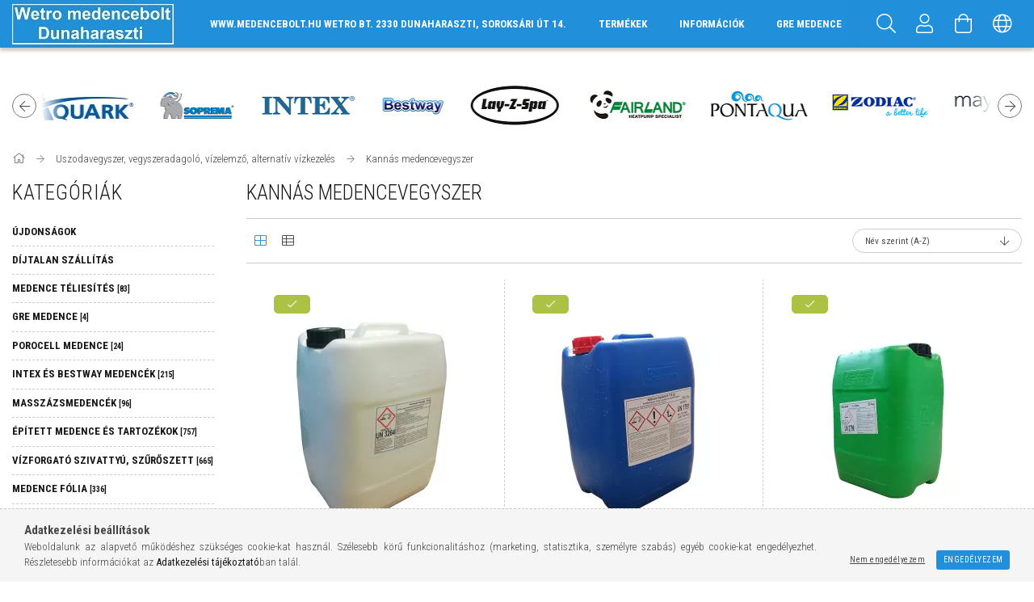

--- FILE ---
content_type: text/html; charset=UTF-8
request_url: https://medencefutar.hu/Kannas-medencevegyszer
body_size: 26627
content:
<!DOCTYPE html>
<html lang="hu">
<head>
    <meta content="width=device-width, initial-scale=1.0" name="viewport" />
    <link href="https://fonts.googleapis.com/css?family=Roboto+Condensed:300,400,700&display=swap&subset=latin-ext" rel="stylesheet">
    <meta charset="utf-8">
<meta name="description" content="Kannás medencevegyszer, Uszodavegyszer, vegyszeradagoló, vízelemző, alternatív vízkezelés, Wetro medence shop">
<meta name="robots" content="index, follow">
<meta http-equiv="X-UA-Compatible" content="IE=Edge">
<meta property="og:site_name" content="Wetro medence shop" />
<meta property="og:title" content="Kannás medencevegyszer - Uszodavegyszer, vegyszeradagoló, ví">
<meta property="og:description" content="Kannás medencevegyszer, Uszodavegyszer, vegyszeradagoló, vízelemző, alternatív vízkezelés, Wetro medence shop">
<meta property="og:type" content="website">
<meta property="og:url" content="https://medencefutar.hu/Kannas-medencevegyszer">
<meta name="mobile-web-app-capable" content="yes">
<meta name="apple-mobile-web-app-capable" content="yes">
<meta name="MobileOptimized" content="320">
<meta name="HandheldFriendly" content="true">

<title>Kannás medencevegyszer - Uszodavegyszer, vegyszeradagoló, ví</title>


<script>
var service_type="shop";
var shop_url_main="https://medencefutar.hu";
var actual_lang="hu";
var money_len="0";
var money_thousend=" ";
var money_dec=",";
var shop_id=9786;
var unas_design_url="https:"+"/"+"/"+"medencefutar.hu"+"/"+"!common_design"+"/"+"custom"+"/"+"medenceshop.unas.hu"+"/";
var unas_design_code='0';
var unas_base_design_code='1700';
var unas_design_ver=3;
var unas_design_subver=0;
var unas_shop_url='https://medencefutar.hu';
var responsive="yes";
var price_nullcut_disable=1;
var config_plus=new Array();
config_plus['product_tooltip']=1;
config_plus['cart_redirect']=2;
config_plus['money_type']='Ft';
config_plus['money_type_display']='Ft';
var lang_text=new Array();

var UNAS = UNAS || {};
UNAS.shop={"base_url":'https://medencefutar.hu',"domain":'medencefutar.hu',"username":'medenceshop.unas.hu',"id":9786,"lang":'hu',"currency_type":'Ft',"currency_code":'HUF',"currency_rate":'1',"currency_length":0,"base_currency_length":0,"canonical_url":'https://medencefutar.hu/Kannas-medencevegyszer'};
UNAS.design={"code":'0',"page":'art'};
UNAS.api_auth="2be89a29c732fe3e52125457b226d392";
UNAS.customer={"email":'',"id":0,"group_id":0,"without_registration":0};
UNAS.shop["category_id"]="156090";
UNAS.shop["only_private_customer_can_purchase"] = false;
 

UNAS.text = {
    "button_overlay_close": `Bezár`,
    "popup_window": `Felugró ablak`,
    "list": `lista`,
    "updating_in_progress": `frissítés folyamatban`,
    "updated": `frissítve`,
    "is_opened": `megnyitva`,
    "is_closed": `bezárva`,
    "deleted": `törölve`,
    "consent_granted": `hozzájárulás megadva`,
    "consent_rejected": `hozzájárulás elutasítva`,
    "field_is_incorrect": `mező hibás`,
    "error_title": `Hiba!`,
    "product_variants": `termék változatok`,
    "product_added_to_cart": `A termék a kosárba került`,
    "product_added_to_cart_with_qty_problem": `A termékből csak [qty_added_to_cart] [qty_unit] került kosárba`,
    "product_removed_from_cart": `A termék törölve a kosárból`,
    "reg_title_name": `Név`,
    "reg_title_company_name": `Cégnév`,
    "number_of_items_in_cart": `Kosárban lévő tételek száma`,
    "cart_is_empty": `A kosár üres`,
    "cart_updated": `A kosár frissült`,
    "mandatory": `Kötelező!`
};


UNAS.text["delete_from_compare"]= `Törlés összehasonlításból`;
UNAS.text["comparison"]= `Összehasonlítás`;

UNAS.text["delete_from_favourites"]= `Törlés a kedvencek közül`;
UNAS.text["add_to_favourites"]= `Kedvencekhez`;








window.lazySizesConfig=window.lazySizesConfig || {};
window.lazySizesConfig.loadMode=1;
window.lazySizesConfig.loadHidden=false;

window.dataLayer = window.dataLayer || [];
function gtag(){dataLayer.push(arguments)};
gtag('js', new Date());
</script>

<script src="https://medencefutar.hu/!common_packages/jquery/jquery-3.2.1.js?mod_time=1690980617"></script>
<script src="https://medencefutar.hu/!common_packages/jquery/plugins/migrate/migrate.js?mod_time=1690980618"></script>
<script src="https://medencefutar.hu/!common_packages/jquery/plugins/autocomplete/autocomplete.js?mod_time=1751445028"></script>
<script src="https://medencefutar.hu/!common_packages/jquery/plugins/cookie/cookie.js?mod_time=1690980618"></script>
<script src="https://medencefutar.hu/!common_packages/jquery/plugins/tools/tools-1.2.7.js?mod_time=1690980618"></script>
<script src="https://medencefutar.hu/!common_packages/jquery/plugins/lazysizes/lazysizes.min.js?mod_time=1690980618"></script>
<script src="https://medencefutar.hu/!common_packages/jquery/own/shop_common/exploded/common.js?mod_time=1769410770"></script>
<script src="https://medencefutar.hu/!common_packages/jquery/own/shop_common/exploded/common_overlay.js?mod_time=1759904162"></script>
<script src="https://medencefutar.hu/!common_packages/jquery/own/shop_common/exploded/common_shop_popup.js?mod_time=1759904162"></script>
<script src="https://medencefutar.hu/!common_packages/jquery/own/shop_common/exploded/common_start_checkout.js?mod_time=1752056245"></script>
<script src="https://medencefutar.hu/!common_packages/jquery/own/shop_common/exploded/design_1500.js?mod_time=1725525526"></script>
<script src="https://medencefutar.hu/!common_packages/jquery/own/shop_common/exploded/function_change_address_on_order_methods.js?mod_time=1752056245"></script>
<script src="https://medencefutar.hu/!common_packages/jquery/own/shop_common/exploded/function_check_password.js?mod_time=1751445028"></script>
<script src="https://medencefutar.hu/!common_packages/jquery/own/shop_common/exploded/function_check_zip.js?mod_time=1767692286"></script>
<script src="https://medencefutar.hu/!common_packages/jquery/own/shop_common/exploded/function_compare.js?mod_time=1751445028"></script>
<script src="https://medencefutar.hu/!common_packages/jquery/own/shop_common/exploded/function_customer_addresses.js?mod_time=1769410770"></script>
<script src="https://medencefutar.hu/!common_packages/jquery/own/shop_common/exploded/function_delivery_point_select.js?mod_time=1751445028"></script>
<script src="https://medencefutar.hu/!common_packages/jquery/own/shop_common/exploded/function_favourites.js?mod_time=1725525526"></script>
<script src="https://medencefutar.hu/!common_packages/jquery/own/shop_common/exploded/function_infinite_scroll.js?mod_time=1759904162"></script>
<script src="https://medencefutar.hu/!common_packages/jquery/own/shop_common/exploded/function_language_and_currency_change.js?mod_time=1751445028"></script>
<script src="https://medencefutar.hu/!common_packages/jquery/own/shop_common/exploded/function_param_filter.js?mod_time=1764233415"></script>
<script src="https://medencefutar.hu/!common_packages/jquery/own/shop_common/exploded/function_postsale.js?mod_time=1751445028"></script>
<script src="https://medencefutar.hu/!common_packages/jquery/own/shop_common/exploded/function_product_print.js?mod_time=1725525526"></script>
<script src="https://medencefutar.hu/!common_packages/jquery/own/shop_common/exploded/function_product_subscription.js?mod_time=1751445028"></script>
<script src="https://medencefutar.hu/!common_packages/jquery/own/shop_common/exploded/function_recommend.js?mod_time=1751445028"></script>
<script src="https://medencefutar.hu/!common_packages/jquery/own/shop_common/exploded/function_saved_cards.js?mod_time=1751445028"></script>
<script src="https://medencefutar.hu/!common_packages/jquery/own/shop_common/exploded/function_saved_filter_delete.js?mod_time=1751445028"></script>
<script src="https://medencefutar.hu/!common_packages/jquery/own/shop_common/exploded/function_search_smart_placeholder.js?mod_time=1751445028"></script>
<script src="https://medencefutar.hu/!common_packages/jquery/own/shop_common/exploded/function_vote.js?mod_time=1725525526"></script>
<script src="https://medencefutar.hu/!common_packages/jquery/own/shop_common/exploded/page_cart.js?mod_time=1767791927"></script>
<script src="https://medencefutar.hu/!common_packages/jquery/own/shop_common/exploded/page_customer_addresses.js?mod_time=1768291153"></script>
<script src="https://medencefutar.hu/!common_packages/jquery/own/shop_common/exploded/page_order_checkout.js?mod_time=1725525526"></script>
<script src="https://medencefutar.hu/!common_packages/jquery/own/shop_common/exploded/page_order_details.js?mod_time=1725525526"></script>
<script src="https://medencefutar.hu/!common_packages/jquery/own/shop_common/exploded/page_order_methods.js?mod_time=1760086916"></script>
<script src="https://medencefutar.hu/!common_packages/jquery/own/shop_common/exploded/page_order_return.js?mod_time=1725525526"></script>
<script src="https://medencefutar.hu/!common_packages/jquery/own/shop_common/exploded/page_order_send.js?mod_time=1725525526"></script>
<script src="https://medencefutar.hu/!common_packages/jquery/own/shop_common/exploded/page_order_subscriptions.js?mod_time=1751445028"></script>
<script src="https://medencefutar.hu/!common_packages/jquery/own/shop_common/exploded/page_order_verification.js?mod_time=1752056245"></script>
<script src="https://medencefutar.hu/!common_packages/jquery/own/shop_common/exploded/page_product_details.js?mod_time=1751445028"></script>
<script src="https://medencefutar.hu/!common_packages/jquery/own/shop_common/exploded/page_product_list.js?mod_time=1725525526"></script>
<script src="https://medencefutar.hu/!common_packages/jquery/own/shop_common/exploded/page_product_reviews.js?mod_time=1751445028"></script>
<script src="https://medencefutar.hu/!common_packages/jquery/own/shop_common/exploded/page_reg.js?mod_time=1759904162"></script>
<script src="https://medencefutar.hu/!common_packages/jquery/plugins/hoverintent/hoverintent.js?mod_time=1690980618"></script>
<script src="https://medencefutar.hu/!common_packages/jquery/own/shop_tooltip/shop_tooltip.js?mod_time=1759904162"></script>
<script src="https://medencefutar.hu/!common_packages/jquery/plugins/waypoints/waypoints-4.0.0.js?mod_time=1690980618"></script>
<script src="https://medencefutar.hu/!common_packages/jquery/plugins/responsive_menu/responsive_menu-unas.js?mod_time=1690980618"></script>
<script src="https://medencefutar.hu/!common_design/base/001700/main.js?mod_time=1751445029"></script>
<script src="https://medencefutar.hu/!common_packages/jquery/plugins/slick/slick.js?mod_time=1690980618"></script>

<link href="https://medencefutar.hu/temp/shop_9786_c098e4c4de7709f4f6ebfc37ed386cf8.css?mod_time=1769602335" rel="stylesheet" type="text/css">

<link href="https://medencefutar.hu/Kannas-medencevegyszer" rel="canonical">
    <link id="favicon-32x32" rel="icon" type="image/png" href="https://medencefutar.hu/!common_design/own/image/favicon_32x32.png" sizes="32x32">
    <link id="favicon-192x192" rel="icon" type="image/png" href="https://medencefutar.hu/!common_design/own/image/favicon_192x192.png" sizes="192x192">
            <link rel="apple-touch-icon" href="https://medencefutar.hu/!common_design/own/image/favicon_32x32.png" sizes="32x32">
        <link rel="apple-touch-icon" href="https://medencefutar.hu/!common_design/own/image/favicon_192x192.png" sizes="192x192">
        <script>
        var google_consent=1;
    
        gtag('consent', 'default', {
           'ad_storage': 'denied',
           'ad_user_data': 'denied',
           'ad_personalization': 'denied',
           'analytics_storage': 'denied',
           'functionality_storage': 'denied',
           'personalization_storage': 'denied',
           'security_storage': 'granted'
        });

    
        gtag('consent', 'update', {
           'ad_storage': 'denied',
           'ad_user_data': 'denied',
           'ad_personalization': 'denied',
           'analytics_storage': 'denied',
           'functionality_storage': 'denied',
           'personalization_storage': 'denied',
           'security_storage': 'granted'
        });

        </script>
    	<script>
	/* <![CDATA[ */
	$(document).ready(function() {
       $(document).bind("contextmenu",function(e) {
            return false;
       });
	});
	/* ]]> */
	</script>
		<script>
	/* <![CDATA[ */
	var omitformtags=["input", "textarea", "select"];
	omitformtags=omitformtags.join("|");
		
	function disableselect(e) {
		if (omitformtags.indexOf(e.target.tagName.toLowerCase())==-1) return false;
		if (omitformtags.indexOf(e.target.tagName.toLowerCase())==2) return false;
	}
		
	function reEnable() {
		return true;
	}
		
	if (typeof document.onselectstart!="undefined") {
		document.onselectstart=new Function ("return false");
	} else {
		document.onmousedown=disableselect;
		document.onmouseup=reEnable;
	}
	/* ]]> */
	</script>
	
    
</head>














<body class='design_ver3' id="ud_shop_art">
<div id="image_to_cart" style="display:none; position:absolute; z-index:100000;"></div>
<div class="overlay_common overlay_warning" id="overlay_cart_add"></div>
<script>$(document).ready(function(){ overlay_init("cart_add",{"onBeforeLoad":false}); });</script>
<div class="overlay_common overlay_ok" id="overlay_cart_add_ok"></div>
<script>$(document).ready(function(){ overlay_init("cart_add_ok",[]); });</script>
<div class="overlay_common overlay_dialog" id="overlay_save_filter"></div>
<script>$(document).ready(function(){ overlay_init("save_filter",{"closeOnEsc":true,"closeOnClick":true}); });</script>
<div id="overlay_login_outer"></div>	
	<script>
	$(document).ready(function(){
	    var login_redir_init="";

		$("#overlay_login_outer").overlay({
			onBeforeLoad: function() {
                var login_redir_temp=login_redir_init;
                if (login_redir_act!="") {
                    login_redir_temp=login_redir_act;
                    login_redir_act="";
                }

									$.ajax({
						type: "GET",
						async: true,
						url: "https://medencefutar.hu/shop_ajax/ajax_popup_login.php",
						data: {
							shop_id:"9786",
							lang_master:"hu",
                            login_redir:login_redir_temp,
							explicit:"ok",
							get_ajax:"1"
						},
						success: function(data){
							$("#overlay_login_outer").html(data);
							if (unas_design_ver >= 5) $("#overlay_login_outer").modal('show');
							$('#overlay_login1 input[name=shop_pass_login]').keypress(function(e) {
								var code = e.keyCode ? e.keyCode : e.which;
								if(code.toString() == 13) {		
									document.form_login_overlay.submit();		
								}	
							});	
						}
					});
								},
			top: 50,
			mask: {
	color: "#000000",
	loadSpeed: 200,
	maskId: "exposeMaskOverlay",
	opacity: 0.7
},
			closeOnClick: (config_plus['overlay_close_on_click_forced'] === 1),
			onClose: function(event, overlayIndex) {
				$("#login_redir").val("");
			},
			load: false
		});
		
			});
	function overlay_login() {
		$(document).ready(function(){
			$("#overlay_login_outer").overlay().load();
		});
	}
	function overlay_login_remind() {
        if (unas_design_ver >= 5) {
            $("#overlay_remind").overlay().load();
        } else {
            $(document).ready(function () {
                $("#overlay_login_outer").overlay().close();
                setTimeout('$("#overlay_remind").overlay().load();', 250);
            });
        }
	}

    var login_redir_act="";
    function overlay_login_redir(redir) {
        login_redir_act=redir;
        $("#overlay_login_outer").overlay().load();
    }
	</script>  
	<div class="overlay_common overlay_info" id="overlay_remind"></div>
<script>$(document).ready(function(){ overlay_init("remind",[]); });</script>

	<script>
    	function overlay_login_error_remind() {
		$(document).ready(function(){
			load_login=0;
			$("#overlay_error").overlay().close();
			setTimeout('$("#overlay_remind").overlay().load();', 250);	
		});
	}
	</script>  
	<div class="overlay_common overlay_info" id="overlay_newsletter"></div>
<script>$(document).ready(function(){ overlay_init("newsletter",[]); });</script>

<script>
function overlay_newsletter() {
    $(document).ready(function(){
        $("#overlay_newsletter").overlay().load();
    });
}
</script>
<div class="overlay_common overlay_info" id="overlay_product_subscription"></div>
<script>$(document).ready(function(){ overlay_init("product_subscription",[]); });</script>
<div class="overlay_common overlay_error" id="overlay_script"></div>
<script>$(document).ready(function(){ overlay_init("script",[]); });</script>
    <script>
    $(document).ready(function() {
        $.ajax({
            type: "GET",
            url: "https://medencefutar.hu/shop_ajax/ajax_stat.php",
            data: {master_shop_id:"9786",get_ajax:"1"}
        });
    });
    </script>
    

<div id="container" class="page_shop_art_156090 page-box">
	

    <header class="header js-header">
        <div class="header-container container usn">
            <div class="header-inner d-flex no-gutters align-items-center justify-content-between">
                




    

    
        <div class="js-element header_logo_img-container col-auto pr-3 flex-shrink-1 header-logo" data-element-name="header_logo">
            
            <div class="header_logo_1_img-wrapper">
                
                    <a href="https://medencefutar.hu/">
                    <picture>
                        
                        <source media="(max-width: 479.8px)" srcset="https://medencefutar.hu/main_pic/space.gif" data-srcset="https://medencefutar.hu/!common_design/custom/medenceshop.unas.hu/element/layout_hu_header_logo-200x50_1_default.webp?time=1649760634">
                        <source media="(max-width: 767.8px)" srcset="https://medencefutar.hu/main_pic/space.gif" data-srcset="https://medencefutar.hu/!common_design/custom/medenceshop.unas.hu/element/layout_hu_header_logo-200x50_1_default.webp?time=1649760634">
                        <source media="(max-width: 1023.8px)" srcset="https://medencefutar.hu/main_pic/space.gif" data-srcset="https://medencefutar.hu/!common_design/custom/medenceshop.unas.hu/element/layout_hu_header_logo-200x50_1_default.webp?time=1649760634">
                        <img width="200" height="50" class="lazyload" src="https://medencefutar.hu/main_pic/space.gif" data-src="https://medencefutar.hu/!common_design/custom/medenceshop.unas.hu/element/layout_hu_header_logo-200x50_1_default.webp?time=1649760634" alt="">
                    </picture></a>
                    
                
            </div>
            
        </div>
    

                <div class="col header-menus px-4 align-self-stretch d-none d-xl-block">
                    <div class="main-menu h-100 text-center">
                        <ul class="main-menu__list d-xl-inline-flex align-items-center h-100">
                            <li class="menu_item_plus menu_item_1" id="d_menu_item_id_722938"><a href="http://www.google.com/maps/place/Wetro+Bt.+Kertberendezés+és+Uszodatechnika+Dunaharaszti/@47.3682606,19.091611,17z/data=!4m5!3m4!1s0x4741ef1ae91bec41:0x34df2f3ad9511944!8m2!3d47.3682605!4d19.0937997" target="_top">www.medencebolt.hu Wetro Bt. 2330 Dunaharaszti, Soroksári út 14.</a></li><li class="menu_item_plus menu_item_2" id="d_menu_item_id_364312"><a href="https://medencefutar.hu/sct/0/" target="_top">TERMÉKEK</a></li><li class="menu_item_plus menu_item_3" id="d_menu_item_id_324305"><a href="https://medencefutar.hu/shop_contact.php" target="_top">INFORMÁCIÓK</a></li><li class="menu_item_plus menu_item_4" id="d_menu_item_id_608326"><a href="https://medencefutar.hu/gremedence" target="_top">GRE MEDENCE</a></li><li class="menu_item_plus menu_item_5" id="d_menu_item_id_312925"><a href="https://medencefutar.hu/fogyaszto-barat" target="_top">Képes vásárlói tájékoztató</a></li>
                        </ul>
                    </div>
                </div>
                <div class="col-auto header-buttons align-self-stretch d-flex no-gutters justify-content-end align-items-center">
                    <div class="cat-box js-dropdown-container d-flex align-items-center align-self-stretch">
                        <button class="cat-box__btn cat-box__btn--mobile header-btn js-dropdown--btn dropdown--btn d-xl-none">
                            <span class="cat-box__btn-icon header-icon"><span></span><span></span><span></span><span></span></span>
                        </button>
                        <div class="cat-box__dropdown dropdown--content js-dropdown--content">
                            <div class="cat-box--mobile h-100">
                                <div id="responsive_cat_menu"><div id="responsive_cat_menu_content"><script>var responsive_menu='$(\'#responsive_cat_menu ul\').responsive_menu({ajax_type: "GET",ajax_param_str: "cat_key|aktcat",ajax_url: "https://medencefutar.hu/shop_ajax/ajax_box_cat.php",ajax_data: "master_shop_id=9786&lang_master=hu&get_ajax=1&type=responsive_call&box_var_name=shop_cat&box_var_already=no&box_var_responsive=yes&box_var_scroll_top=no&box_var_section=content&box_var_highlight=yes&box_var_type=normal&box_var_multilevel_id=responsive_cat_menu",menu_id: "responsive_cat_menu",scroll_top: "no"});'; </script><div class="responsive_menu"><div class="responsive_menu_nav"><div class="responsive_menu_navtop"><div class="responsive_menu_back "></div><div class="responsive_menu_title ">&nbsp;</div><div class="responsive_menu_close "></div></div><div class="responsive_menu_navbottom"></div></div><div class="responsive_menu_content"><ul style="display:none;"><li><a href="https://medencefutar.hu/shop_artspec.php?artspec=2" class="text_small">Újdonságok</a></li><li><a href="https://medencefutar.hu/shop_artspec.php?artspec=3" class="text_small">Díjtalan szállítás</a></li><li><div class="next_level_arrow"></div><span class="ajax_param">203864|156090</span><a href="https://medencefutar.hu/medence_teliesites" class="text_small has_child resp_clickable" onclick="return false;">Medence téliesítés <span class='box_cat_num'>[83]</span></a></li><li><div class="next_level_arrow"></div><span class="ajax_param">961682|156090</span><a href="https://medencefutar.hu/gremedence" class="text_small has_child resp_clickable" onclick="return false;">GRE MEDENCE <span class='box_cat_num'>[4]</span></a></li><li><div class="next_level_arrow"></div><span class="ajax_param">148703|156090</span><a href="https://medencefutar.hu/porocell_pool_system_medence" class="text_small has_child resp_clickable" onclick="return false;">Porocell medence <span class='box_cat_num'>[24]</span></a></li><li><div class="next_level_arrow"></div><span class="ajax_param">260810|156090</span><a href="https://medencefutar.hu/mobil_medence" class="text_small has_child resp_clickable" onclick="return false;">Intex és Bestway medencék <span class='box_cat_num'>[215]</span></a></li><li><div class="next_level_arrow"></div><span class="ajax_param">486688|156090</span><a href="https://medencefutar.hu/sct/486688/Masszazsmedencek" class="text_small has_child resp_clickable" onclick="return false;">Masszázsmedencék <span class='box_cat_num'>[96]</span></a></li><li><div class="next_level_arrow"></div><span class="ajax_param">474314|156090</span><a href="https://medencefutar.hu/Epitett-medence-es-tartozekok" class="text_small has_child resp_clickable" onclick="return false;">Épített medence és tartozékok <span class='box_cat_num'>[757]</span></a></li><li><div class="next_level_arrow"></div><span class="ajax_param">901209|156090</span><a href="https://medencefutar.hu/medence_vizforgato_szivattyuk_szuroberendezesek" class="text_small has_child resp_clickable" onclick="return false;">Vízforgató szivattyú, szűrőszett <span class='box_cat_num'>[665]</span></a></li><li><div class="next_level_arrow"></div><span class="ajax_param">973507|156090</span><a href="https://medencefutar.hu/medence_folia" class="text_small has_child resp_clickable" onclick="return false;">Medence fólia <span class='box_cat_num'>[336]</span></a></li><li><div class="next_level_arrow"></div><span class="ajax_param">471125|156090</span><a href="https://medencefutar.hu/medence_letra_korlat" class="text_small has_child resp_clickable" onclick="return false;">Medence létra, korlát <span class='box_cat_num'>[46]</span></a></li><li><div class="next_level_arrow"></div><span class="ajax_param">929694|156090</span><a href="https://medencefutar.hu/medencefutes" class="text_small has_child resp_clickable" onclick="return false;">Medencefűtés <span class='box_cat_num'>[143]</span></a></li><li><div class="next_level_arrow"></div><span class="ajax_param">160341|156090</span><a href="https://medencefutar.hu/sct/160341/Medence-hoszivattyu" class="text_small has_child resp_clickable" onclick="return false;">Medence hőszivattyú <span class='box_cat_num'>[81]</span></a></li><li><div class="next_level_arrow"></div><span class="ajax_param">103086|156090</span><a href="https://medencefutar.hu/medence_vilagitas" class="text_small has_child resp_clickable" onclick="return false;">Medence világítás <span class='box_cat_num'>[92]</span></a></li><li><div class="next_level_arrow"></div><span class="ajax_param">520821|156090</span><a href="https://medencefutar.hu/medence_karbantartas" class="text_small has_child resp_clickable" onclick="return false;">Medence karbantartás <span class='box_cat_num'>[245]</span></a></li><li><div class="next_level_arrow"></div><span class="ajax_param">269248|156090</span><a href="https://medencefutar.hu/automata-medence-porszivo-medencerobot" class="text_small has_child resp_clickable" onclick="return false;">Automata medence porszívó <span class='box_cat_num'>[81]</span></a></li><li class="active_menu"><div class="next_level_arrow"></div><span class="ajax_param">785297|156090</span><a href="https://medencefutar.hu/uszodavegyszer_vizelemzo" class="text_small has_child resp_clickable" onclick="return false;">Uszodavegyszer, vegyszeradagoló, vízelemző, alternatív vízkezelés <span class='box_cat_num'>[215]</span></a></li><li><div class="next_level_arrow"></div><span class="ajax_param">340670|156090</span><a href="https://medencefutar.hu/medence_komfortnovelo_berendezesek" class="text_small has_child resp_clickable" onclick="return false;">Komfortnövelő berendezések <span class='box_cat_num'>[126]</span></a></li><li><div class="next_level_arrow"></div><span class="ajax_param">696734|156090</span><a href="https://medencefutar.hu/szolartakaro" class="text_small has_child resp_clickable" onclick="return false;">Szolártakaró <span class='box_cat_num'>[59]</span></a></li><li><div class="next_level_arrow"></div><span class="ajax_param">550392|156090</span><a href="https://medencefutar.hu/medence_vedotakaro" class="text_small has_child resp_clickable" onclick="return false;">Védőtakaró <span class='box_cat_num'>[40]</span></a></li><li><span class="ajax_param">590715|156090</span><a href="https://medencefutar.hu/szolarzuhany" class="text_small resp_clickable" onclick="return false;">Szolárzuhany <span class='box_cat_num'>[8]</span></a></li><li><span class="ajax_param">324987|156090</span><a href="https://medencefutar.hu/Felfujhato-strandcikkek" class="text_small resp_clickable" onclick="return false;">Strandcikkek <span class='box_cat_num'>[36]</span></a></li><li class="responsive_menu_item_page"><span class="ajax_param">9999999722938|1</span><a href="http://www.google.com/maps/place/Wetro+Bt.+Kertberendezés+és+Uszodatechnika+Dunaharaszti/@47.3682606,19.091611,17z/data=!4m5!3m4!1s0x4741ef1ae91bec41:0x34df2f3ad9511944!8m2!3d47.3682605!4d19.0937997" class="text_small responsive_menu_page resp_clickable" onclick="return false;" target="_top">www.medencebolt.hu Wetro Bt. 2330 Dunaharaszti, Soroksári út 14.</a></li><li class="responsive_menu_item_page"><span class="ajax_param">9999999364312|1</span><a href="https://medencefutar.hu/sct/0/" class="text_small responsive_menu_page resp_clickable" onclick="return false;" target="_top">TERMÉKEK</a></li><li class="responsive_menu_item_page"><span class="ajax_param">9999999324305|1</span><a href="https://medencefutar.hu/shop_contact.php" class="text_small responsive_menu_page resp_clickable" onclick="return false;" target="_top">INFORMÁCIÓK</a></li><li class="responsive_menu_item_page"><span class="ajax_param">9999999608326|1</span><a href="https://medencefutar.hu/gremedence" class="text_small responsive_menu_page resp_clickable" onclick="return false;" target="_top">GRE MEDENCE</a></li><li class="responsive_menu_item_page"><span class="ajax_param">9999999312925|1</span><a href="https://medencefutar.hu/fogyaszto-barat" class="text_small responsive_menu_page resp_clickable" onclick="return false;" target="_top">Képes vásárlói tájékoztató</a></li></ul></div></div></div></div>
                            </div>
                        </div>
                    </div>
                    <div class="search js-dropdown-container d-flex align-items-center align-self-stretch browser-is-chrome">
    <button class="search__btn header-btn js-dropdown--btn dropdown--btn" aria-label="Keresés">
        <span class="search__icon icon--search header-icon"></span>
    </button>
    <div class="search__content-wrap js-dropdown--content dropdown--content">
        <div id="box_search_content" class="position-relative">
            <form name="form_include_search" id="form_include_search" action="https://medencefutar.hu/shop_search.php" method="get">
                <input data-stay-visible-breakpoint="10000" name="search" id="box_search_input" value=""
                       type="text" pattern=".{3,100}" maxlength="100" class="text_small ac_input js-search-input"
                       title="Hosszabb kereső kifejezést írjon be!" placeholder="Keresés"
                       autocomplete="off" required
                >
                <div class="search__search-btn-outer">
                    <button class="search__search-btn btn--text text-center icon--arrow-right" type="submit" title="Keresés"></button>
                </div>
                <div class="search__loading">
                    <div class="loading-spinner--small"></div>
                </div>
            </form>
            <div class="ac_results"></div>
        </div>
    </div>
</div>
<script>
    $(document).ready(function(){
        $(document).on('smartSearchInputLoseFocus', function(){
            if ($('.js-search-smart-autocomplete').length>0) {
                setTimeout(function () {
                    let height = $(window).height() - ($('.js-search-smart-autocomplete').offset().top - $(window).scrollTop()) - 20;
                    $('.search-smart-autocomplete').css('max-height', height + 'px');
                }, 300);
            }
        });
    });
</script>


                    


    
        <div class="profile js-dropdown-container d-flex align-items-center align-self-stretch">
            <button class="profile__btn header-btn js-profile-btn js-dropdown--btn dropdown--btn" aria-label="Profil" id="profile__btn">
                <span class="profile__btn-icon header-icon icon--head"></span>
            </button>
            

            
                <div class="profile__dropdown dropdown--content dropdown--content-r js-dropdown--content">
                    

                    

                        <form name="form_login" action="https://medencefutar.hu/shop_logincheck.php" method="post"><input name="file_back" type="hidden" value="/Kannas-medencevegyszer"><input type="hidden" name="login_redir" value="" id="login_redir">
                        <div class="login-box__form-inner border-bottom py-3 px-4">
                             <input name="shop_user_login" id="shop_user_login" type="text" maxlength="100" class="mb-3" placeholder="Email" autocapitalize="off">
                             <input name="shop_pass_login" id="shop_pass_login" type="password" maxlength="100" class="mb-3" placeholder="Jelszó" autocapitalize="off">

                            <div class="login-box__login-buttons d-flex mb-3">
                                

                                
                                <iframe class="google_login mr-2 overflow-hidden" src="https://cluster4.unas.hu/shop_google_login.php?url=https%3A%2F%2Fmedencefutar.hu&text=Bel%C3%A9p%C3%A9s+Google+fi%C3%B3kkal&type=&align=center&design=%2Fcustom%2Fmedenceshop.unas.hu%2F"></iframe>
                                
                                <button class="flex-grow-1 btn btn--primary" type="submit">Belép</button>
                            </div>
                        </div>
                        </form>

                        <div class="login-box__other-buttons pt-4 px-4">
                            
                            <div class="btn-wrap">
                                <button type="button" class="login-box__remind-btn btn--link" onclick="overlay_login_remind()">Elfelejtettem a jelszavamat</button>
                            </div>
                            
                            <div class="btn-wrap">
                                <a class="login-box__reg-btn btn btn--link" href="https://medencefutar.hu/shop_reg.php?no_reg=0">Regisztráció</a>
                            </div>
                        </div>
                    
				</div>
            
        </div>
    

                    


    <div id='box_cart_content' class='cart d-flex align-items-center align-self-stretch js-dropdown-container'>



<button class="cart-box__btn header-btn js-dropdown--btn dropdown--btn" aria-label="Kosár megtekintése">
    <span class="cart-box__btn-icon header-icon icon--cart">
        
    </span>
</button>
<div class='dropdown--content dropdown--content-r js-dropdown--content cart-box__dropdown'>

    

    
        <div class="cart-box__empty">
            
                <span class="cart-box__empty-text">A kosár üres.</span>
            

            

            <a class="cart-box__jump-to-products-btn btn--link color--primary" href="https://medencefutar.hu/sct/0/">Vásárláshoz kattintson ide!</a>

            
        </div>
    
</div>





</div>


                    <div class="lang-and-cur js-lang-and-cur js-dropdown-container align-items-center align-self-stretch">
                        <button class="lang-and-cur__btn header-btn js-dropdown--btn dropdown--btn">
                            <span class="lang-and-cur__btn-icon icon--globe header-icon"></span>
                        </button>
                        <div class="lang-and-cur__dropdown dropdown--content dropdown--content-r js-dropdown--content text-center">
                            <div class="lang">
                                <div class="lang__content py-3">
<div class='lang__content-inner box_content' id='box_lang_content' >
    
        <div class='lang__flag-list fs-0'>
            
                <a id="box_lang_hu" data-lang="hu" href="#" data-uri="/Kannas-medencevegyszer" onclick="location.href='https://medencefutar.hu'+$(this).data('uri')" class="text_small box_lang_a_select" title="Magyar" rel="nofollow"><img src="https://medencefutar.hu/!common_design/own/image/icon/flag/30x22/hu.gif" alt="Magyar" title="Magyar"  width="30"  height="22"  class="box_lang_flag_select" /></a>
            
                <a id="box_lang_ro" data-lang="ro" href="#" data-uri="/ro/Kannas-medencevegyszer" onclick="location.href='https://medencefutar.hu'+$(this).data('uri')" class="text_small" title="Română" rel="nofollow"><img src="https://medencefutar.hu/!common_design/own/image/icon/flag/30x22/ro.gif" alt="Română" title="Română"  width="30"  height="22"  class="box_lang_flag" /></a>
            
                <a id="box_lang_it" data-lang="it" href="#" data-uri="/it/Kannas-medencevegyszer" onclick="location.href='https://medencefutar.hu'+$(this).data('uri')" class="text_small" title="Italiano" rel="nofollow"><img src="https://medencefutar.hu/!common_design/own/image/icon/flag/30x22/it.gif" alt="Italiano" title="Italiano"  width="30"  height="22"  class="box_lang_flag" /></a>
            
        </div>
    
</div>
</div>
                            </div>
                            <div class="currency">
                                <div class="currency__content pt-3"></div>
                            </div>
                        </div>
                    </div>
                </div>
            </div>
        </div>
    </header>

    <div class="content container py-3 py-sm-4 js-content">
        




    

    
    <div class="js-element start_brand_slider py-5 slick-indent slick-arrow--middle slick-arrow--small slick-gap slick-fade" data-element-name="start_brand_slider">
        <div class="start_brand_slider__container">
            

            <div class="start_brand_slider__elements">
                
                <div class="start_brand_slider__element start_brand_slider__element--1 element-1">
                    
                    <div class="element__img-outer">
                        <div class="element__img-wrapper">
                            
                            <a class="element__link" href="https://medencefutar.hu/intex-medence-es-alkatresz">
                            
                            <picture>
                                
                                <source width="120" height="29" media="(max-width: 479.8px)"
                                        srcset="https://medencefutar.hu/main_pic/space.gif" data-srcset="https://medencefutar.hu/!common_design/custom/medenceshop.unas.hu/element/layout_hu_start_brand_slider_1_default.png?time=1681390676 1x">
                                

                                
                                <source width="120" height="29" media="(max-width: 767.8px)"
                                        srcset="https://medencefutar.hu/main_pic/space.gif" data-srcset="https://medencefutar.hu/!common_design/custom/medenceshop.unas.hu/element/layout_hu_start_brand_slider_1_default.png?time=1681390676 1x">
                                

                                
                                <source width="120" height="29" media="(max-width: 1023.8px)"
                                        srcset="https://medencefutar.hu/main_pic/space.gif" data-srcset="https://medencefutar.hu/!common_design/custom/medenceshop.unas.hu/element/layout_hu_start_brand_slider_1_default.png?time=1681390676 1x">
                                
                                <source width="120" height="29"
                                        srcset="https://medencefutar.hu/main_pic/space.gif" data-srcset="https://medencefutar.hu/!common_design/custom/medenceshop.unas.hu/element/layout_hu_start_brand_slider_1_default.png?time=1681390676 1x">
                                <img width="120" height="29" class="element__img lazyload" src="https://medencefutar.hu/main_pic/space.gif" data-src="https://medencefutar.hu/!common_design/custom/medenceshop.unas.hu/element/layout_hu_start_brand_slider_1_default.png?time=1681390676"
                                     alt="Wetro medence shop">
                             </picture>
                            
                            </a>
                            
                        </div>
                    </div>
                    

                    
                </div>
                
                <div class="start_brand_slider__element start_brand_slider__element--2 element-2">
                    
                    <div class="element__img-outer">
                        <div class="element__img-wrapper">
                            
                            <a class="element__link" href="https://medencefutar.hu/bestway_medence">
                            
                            <picture>
                                
                                <source width="78" height="25" media="(max-width: 479.8px)"
                                        srcset="https://medencefutar.hu/main_pic/space.gif" data-srcset="https://medencefutar.hu/!common_design/custom/medenceshop.unas.hu/element/layout_hu_start_brand_slider_2_default.png?time=1681390676 1x">
                                

                                
                                <source width="78" height="25" media="(max-width: 767.8px)"
                                        srcset="https://medencefutar.hu/main_pic/space.gif" data-srcset="https://medencefutar.hu/!common_design/custom/medenceshop.unas.hu/element/layout_hu_start_brand_slider_2_default.png?time=1681390676 1x">
                                

                                
                                <source width="78" height="25" media="(max-width: 1023.8px)"
                                        srcset="https://medencefutar.hu/main_pic/space.gif" data-srcset="https://medencefutar.hu/!common_design/custom/medenceshop.unas.hu/element/layout_hu_start_brand_slider_2_default.png?time=1681390676 1x">
                                
                                <source width="78" height="25"
                                        srcset="https://medencefutar.hu/main_pic/space.gif" data-srcset="https://medencefutar.hu/!common_design/custom/medenceshop.unas.hu/element/layout_hu_start_brand_slider_2_default.png?time=1681390676 1x">
                                <img width="78" height="25" class="element__img lazyload" src="https://medencefutar.hu/main_pic/space.gif" data-src="https://medencefutar.hu/!common_design/custom/medenceshop.unas.hu/element/layout_hu_start_brand_slider_2_default.png?time=1681390676"
                                     alt="Wetro medence shop">
                             </picture>
                            
                            </a>
                            
                        </div>
                    </div>
                    

                    
                </div>
                
                <div class="start_brand_slider__element start_brand_slider__element--3 element-3">
                    
                    <div class="element__img-outer">
                        <div class="element__img-wrapper">
                            
                            <a class="element__link" href="https://medencefutar.hu/bestway_lay_z_spa_masszazsmedence">
                            
                            <picture>
                                
                                <source width="120" height="53" media="(max-width: 479.8px)"
                                        srcset="https://medencefutar.hu/main_pic/space.gif" data-srcset="https://medencefutar.hu/!common_design/custom/medenceshop.unas.hu/element/layout_hu_start_brand_slider_3_default.webp?time=1681390676 1x">
                                

                                
                                <source width="120" height="53" media="(max-width: 767.8px)"
                                        srcset="https://medencefutar.hu/main_pic/space.gif" data-srcset="https://medencefutar.hu/!common_design/custom/medenceshop.unas.hu/element/layout_hu_start_brand_slider_3_default.webp?time=1681390676 1x">
                                

                                
                                <source width="120" height="53" media="(max-width: 1023.8px)"
                                        srcset="https://medencefutar.hu/main_pic/space.gif" data-srcset="https://medencefutar.hu/!common_design/custom/medenceshop.unas.hu/element/layout_hu_start_brand_slider_3_default.webp?time=1681390676 1x">
                                
                                <source width="120" height="53"
                                        srcset="https://medencefutar.hu/main_pic/space.gif" data-srcset="https://medencefutar.hu/!common_design/custom/medenceshop.unas.hu/element/layout_hu_start_brand_slider_3_default.webp?time=1681390676 1x">
                                <img width="120" height="53" class="element__img lazyload" src="https://medencefutar.hu/main_pic/space.gif" data-src="https://medencefutar.hu/!common_design/custom/medenceshop.unas.hu/element/layout_hu_start_brand_slider_3_default.webp?time=1681390676"
                                     alt="Wetro medence shop">
                             </picture>
                            
                            </a>
                            
                        </div>
                    </div>
                    

                    
                </div>
                
                <div class="start_brand_slider__element start_brand_slider__element--4 element-4">
                    
                    <div class="element__img-outer">
                        <div class="element__img-wrapper">
                            
                            <a class="element__link" href="https://medencefutar.hu/medence_hoszivattyu">
                            
                            <picture>
                                
                                <source width="120" height="39" media="(max-width: 479.8px)"
                                        srcset="https://medencefutar.hu/main_pic/space.gif" data-srcset="https://medencefutar.hu/!common_design/custom/medenceshop.unas.hu/element/layout_hu_start_brand_slider_4_default.png?time=1681390676 1x">
                                

                                
                                <source width="120" height="39" media="(max-width: 767.8px)"
                                        srcset="https://medencefutar.hu/main_pic/space.gif" data-srcset="https://medencefutar.hu/!common_design/custom/medenceshop.unas.hu/element/layout_hu_start_brand_slider_4_default.png?time=1681390676 1x">
                                

                                
                                <source width="120" height="39" media="(max-width: 1023.8px)"
                                        srcset="https://medencefutar.hu/main_pic/space.gif" data-srcset="https://medencefutar.hu/!common_design/custom/medenceshop.unas.hu/element/layout_hu_start_brand_slider_4_default.png?time=1681390676 1x">
                                
                                <source width="120" height="39"
                                        srcset="https://medencefutar.hu/main_pic/space.gif" data-srcset="https://medencefutar.hu/!common_design/custom/medenceshop.unas.hu/element/layout_hu_start_brand_slider_4_default.png?time=1681390676 1x">
                                <img width="120" height="39" class="element__img lazyload" src="https://medencefutar.hu/main_pic/space.gif" data-src="https://medencefutar.hu/!common_design/custom/medenceshop.unas.hu/element/layout_hu_start_brand_slider_4_default.png?time=1681390676"
                                     alt="Wetro medence shop">
                             </picture>
                            
                            </a>
                            
                        </div>
                    </div>
                    

                    
                </div>
                
                <div class="start_brand_slider__element start_brand_slider__element--5 element-5">
                    
                    <div class="element__img-outer">
                        <div class="element__img-wrapper">
                            
                            <a class="element__link" href="https://medencefutar.hu/pontaqua_medencevegyszer">
                            
                            <picture>
                                
                                <source width="120" height="37" media="(max-width: 479.8px)"
                                        srcset="https://medencefutar.hu/main_pic/space.gif" data-srcset="https://medencefutar.hu/!common_design/custom/medenceshop.unas.hu/element/layout_hu_start_brand_slider_5_default.png?time=1681390676 1x">
                                

                                
                                <source width="120" height="37" media="(max-width: 767.8px)"
                                        srcset="https://medencefutar.hu/main_pic/space.gif" data-srcset="https://medencefutar.hu/!common_design/custom/medenceshop.unas.hu/element/layout_hu_start_brand_slider_5_default.png?time=1681390676 1x">
                                

                                
                                <source width="120" height="37" media="(max-width: 1023.8px)"
                                        srcset="https://medencefutar.hu/main_pic/space.gif" data-srcset="https://medencefutar.hu/!common_design/custom/medenceshop.unas.hu/element/layout_hu_start_brand_slider_5_default.png?time=1681390676 1x">
                                
                                <source width="120" height="37"
                                        srcset="https://medencefutar.hu/main_pic/space.gif" data-srcset="https://medencefutar.hu/!common_design/custom/medenceshop.unas.hu/element/layout_hu_start_brand_slider_5_default.png?time=1681390676 1x">
                                <img width="120" height="37" class="element__img lazyload" src="https://medencefutar.hu/main_pic/space.gif" data-src="https://medencefutar.hu/!common_design/custom/medenceshop.unas.hu/element/layout_hu_start_brand_slider_5_default.png?time=1681390676"
                                     alt="Wetro medence shop">
                             </picture>
                            
                            </a>
                            
                        </div>
                    </div>
                    

                    
                </div>
                
                <div class="start_brand_slider__element start_brand_slider__element--6 element-6">
                    
                    <div class="element__img-outer">
                        <div class="element__img-wrapper">
                            
                            <a class="element__link" href="https://medencefutar.hu/shop_search.php?search=zodiac">
                            
                            <picture>
                                
                                <source width="120" height="30" media="(max-width: 479.8px)"
                                        srcset="https://medencefutar.hu/main_pic/space.gif" data-srcset="https://medencefutar.hu/!common_design/custom/medenceshop.unas.hu/element/layout_hu_start_brand_slider_6_default.png?time=1681390676 1x">
                                

                                
                                <source width="120" height="30" media="(max-width: 767.8px)"
                                        srcset="https://medencefutar.hu/main_pic/space.gif" data-srcset="https://medencefutar.hu/!common_design/custom/medenceshop.unas.hu/element/layout_hu_start_brand_slider_6_default.png?time=1681390676 1x">
                                

                                
                                <source width="120" height="30" media="(max-width: 1023.8px)"
                                        srcset="https://medencefutar.hu/main_pic/space.gif" data-srcset="https://medencefutar.hu/!common_design/custom/medenceshop.unas.hu/element/layout_hu_start_brand_slider_6_default.png?time=1681390676 1x">
                                
                                <source width="120" height="30"
                                        srcset="https://medencefutar.hu/main_pic/space.gif" data-srcset="https://medencefutar.hu/!common_design/custom/medenceshop.unas.hu/element/layout_hu_start_brand_slider_6_default.png?time=1681390676 1x">
                                <img width="120" height="30" class="element__img lazyload" src="https://medencefutar.hu/main_pic/space.gif" data-src="https://medencefutar.hu/!common_design/custom/medenceshop.unas.hu/element/layout_hu_start_brand_slider_6_default.png?time=1681390676"
                                     alt="Wetro medence shop">
                             </picture>
                            
                            </a>
                            
                        </div>
                    </div>
                    

                    
                </div>
                
                <div class="start_brand_slider__element start_brand_slider__element--7 element-7">
                    
                    <div class="element__img-outer">
                        <div class="element__img-wrapper">
                            
                            <a class="element__link" href="https://medencefutar.hu/shop_search.php?search=maytronics">
                            
                            <picture>
                                
                                <source width="150" height="39" media="(max-width: 479.8px)"
                                        srcset="https://medencefutar.hu/main_pic/space.gif" data-srcset="https://medencefutar.hu/!common_design/custom/medenceshop.unas.hu/element/layout_hu_start_brand_slider_7_default.png?time=1681390676 1x">
                                

                                
                                <source width="150" height="39" media="(max-width: 767.8px)"
                                        srcset="https://medencefutar.hu/main_pic/space.gif" data-srcset="https://medencefutar.hu/!common_design/custom/medenceshop.unas.hu/element/layout_hu_start_brand_slider_7_default.png?time=1681390676 1x">
                                

                                
                                <source width="150" height="39" media="(max-width: 1023.8px)"
                                        srcset="https://medencefutar.hu/main_pic/space.gif" data-srcset="https://medencefutar.hu/!common_design/custom/medenceshop.unas.hu/element/layout_hu_start_brand_slider_7_default.png?time=1681390676 1x">
                                
                                <source width="150" height="39"
                                        srcset="https://medencefutar.hu/main_pic/space.gif" data-srcset="https://medencefutar.hu/!common_design/custom/medenceshop.unas.hu/element/layout_hu_start_brand_slider_7_default.png?time=1681390676 1x">
                                <img width="150" height="39" class="element__img lazyload" src="https://medencefutar.hu/main_pic/space.gif" data-src="https://medencefutar.hu/!common_design/custom/medenceshop.unas.hu/element/layout_hu_start_brand_slider_7_default.png?time=1681390676"
                                     alt="Wetro medence shop">
                             </picture>
                            
                            </a>
                            
                        </div>
                    </div>
                    

                    
                </div>
                
                <div class="start_brand_slider__element start_brand_slider__element--8 element-8">
                    
                    <div class="element__img-outer">
                        <div class="element__img-wrapper">
                            
                            <a class="element__link" href="https://medencefutar.hu/shop_search.php?search=astral">
                            
                            <picture>
                                
                                <source width="120" height="18" media="(max-width: 479.8px)"
                                        srcset="https://medencefutar.hu/main_pic/space.gif" data-srcset="https://medencefutar.hu/!common_design/custom/medenceshop.unas.hu/element/layout_hu_start_brand_slider_8_default.webp?time=1681390676 1x">
                                

                                
                                <source width="120" height="18" media="(max-width: 767.8px)"
                                        srcset="https://medencefutar.hu/main_pic/space.gif" data-srcset="https://medencefutar.hu/!common_design/custom/medenceshop.unas.hu/element/layout_hu_start_brand_slider_8_default.webp?time=1681390676 1x">
                                

                                
                                <source width="120" height="18" media="(max-width: 1023.8px)"
                                        srcset="https://medencefutar.hu/main_pic/space.gif" data-srcset="https://medencefutar.hu/!common_design/custom/medenceshop.unas.hu/element/layout_hu_start_brand_slider_8_default.webp?time=1681390676 1x">
                                
                                <source width="120" height="18"
                                        srcset="https://medencefutar.hu/main_pic/space.gif" data-srcset="https://medencefutar.hu/!common_design/custom/medenceshop.unas.hu/element/layout_hu_start_brand_slider_8_default.webp?time=1681390676 1x">
                                <img width="120" height="18" class="element__img lazyload" src="https://medencefutar.hu/main_pic/space.gif" data-src="https://medencefutar.hu/!common_design/custom/medenceshop.unas.hu/element/layout_hu_start_brand_slider_8_default.webp?time=1681390676"
                                     alt="Wetro medence shop">
                             </picture>
                            
                            </a>
                            
                        </div>
                    </div>
                    

                    
                </div>
                
                <div class="start_brand_slider__element start_brand_slider__element--9 element-9">
                    
                    <div class="element__img-outer">
                        <div class="element__img-wrapper">
                            
                            <a class="element__link" href="https://medencefutar.hu/shop_search.php?search=aquachek">
                            
                            <picture>
                                
                                <source width="100" height="25" media="(max-width: 479.8px)"
                                        srcset="https://medencefutar.hu/main_pic/space.gif" data-srcset="https://medencefutar.hu/!common_design/custom/medenceshop.unas.hu/element/layout_hu_start_brand_slider_9_default.gif?time=1681390676 1x">
                                

                                
                                <source width="100" height="25" media="(max-width: 767.8px)"
                                        srcset="https://medencefutar.hu/main_pic/space.gif" data-srcset="https://medencefutar.hu/!common_design/custom/medenceshop.unas.hu/element/layout_hu_start_brand_slider_9_default.gif?time=1681390676 1x">
                                

                                
                                <source width="100" height="25" media="(max-width: 1023.8px)"
                                        srcset="https://medencefutar.hu/main_pic/space.gif" data-srcset="https://medencefutar.hu/!common_design/custom/medenceshop.unas.hu/element/layout_hu_start_brand_slider_9_default.gif?time=1681390676 1x">
                                
                                <source width="100" height="25"
                                        srcset="https://medencefutar.hu/main_pic/space.gif" data-srcset="https://medencefutar.hu/!common_design/custom/medenceshop.unas.hu/element/layout_hu_start_brand_slider_9_default.gif?time=1681390676 1x">
                                <img width="100" height="25" class="element__img lazyload" src="https://medencefutar.hu/main_pic/space.gif" data-src="https://medencefutar.hu/!common_design/custom/medenceshop.unas.hu/element/layout_hu_start_brand_slider_9_default.gif?time=1681390676"
                                     alt="Wetro medence shop">
                             </picture>
                            
                            </a>
                            
                        </div>
                    </div>
                    

                    
                </div>
                
                <div class="start_brand_slider__element start_brand_slider__element--10 element-10">
                    
                    <div class="element__img-outer">
                        <div class="element__img-wrapper">
                            
                            <a class="element__link" href="https://medencefutar.hu/hayward_powerline_homokszuros_vizforgato">
                            
                            <picture>
                                
                                <source width="120" height="24" media="(max-width: 479.8px)"
                                        srcset="https://medencefutar.hu/main_pic/space.gif" data-srcset="https://medencefutar.hu/!common_design/custom/medenceshop.unas.hu/element/layout_hu_start_brand_slider_11_default.webp?time=1681390676 1x">
                                

                                
                                <source width="120" height="24" media="(max-width: 767.8px)"
                                        srcset="https://medencefutar.hu/main_pic/space.gif" data-srcset="https://medencefutar.hu/!common_design/custom/medenceshop.unas.hu/element/layout_hu_start_brand_slider_11_default.webp?time=1681390676 1x">
                                

                                
                                <source width="120" height="24" media="(max-width: 1023.8px)"
                                        srcset="https://medencefutar.hu/main_pic/space.gif" data-srcset="https://medencefutar.hu/!common_design/custom/medenceshop.unas.hu/element/layout_hu_start_brand_slider_11_default.webp?time=1681390676 1x">
                                
                                <source width="120" height="24"
                                        srcset="https://medencefutar.hu/main_pic/space.gif" data-srcset="https://medencefutar.hu/!common_design/custom/medenceshop.unas.hu/element/layout_hu_start_brand_slider_11_default.webp?time=1681390676 1x">
                                <img width="120" height="24" class="element__img lazyload" src="https://medencefutar.hu/main_pic/space.gif" data-src="https://medencefutar.hu/!common_design/custom/medenceshop.unas.hu/element/layout_hu_start_brand_slider_11_default.webp?time=1681390676"
                                     alt="Wetro medence shop">
                             </picture>
                            
                            </a>
                            
                        </div>
                    </div>
                    

                    
                </div>
                
                <div class="start_brand_slider__element start_brand_slider__element--11 element-11">
                    
                    <div class="element__img-outer">
                        <div class="element__img-wrapper">
                            
                            <a class="element__link" href="https://medencefutar.hu/Alkorplan-15mm-szoveterositett-medencefolia">
                            
                            <picture>
                                
                                <source width="103" height="25" media="(max-width: 479.8px)"
                                        srcset="https://medencefutar.hu/main_pic/space.gif" data-srcset="https://medencefutar.hu/!common_design/custom/medenceshop.unas.hu/element/layout_hu_start_brand_slider_12_default.gif?time=1681390676 1x">
                                

                                
                                <source width="103" height="25" media="(max-width: 767.8px)"
                                        srcset="https://medencefutar.hu/main_pic/space.gif" data-srcset="https://medencefutar.hu/!common_design/custom/medenceshop.unas.hu/element/layout_hu_start_brand_slider_12_default.gif?time=1681390676 1x">
                                

                                
                                <source width="103" height="25" media="(max-width: 1023.8px)"
                                        srcset="https://medencefutar.hu/main_pic/space.gif" data-srcset="https://medencefutar.hu/!common_design/custom/medenceshop.unas.hu/element/layout_hu_start_brand_slider_12_default.gif?time=1681390676 1x">
                                
                                <source width="103" height="25"
                                        srcset="https://medencefutar.hu/main_pic/space.gif" data-srcset="https://medencefutar.hu/!common_design/custom/medenceshop.unas.hu/element/layout_hu_start_brand_slider_12_default.gif?time=1681390676 1x">
                                <img width="103" height="25" class="element__img lazyload" src="https://medencefutar.hu/main_pic/space.gif" data-src="https://medencefutar.hu/!common_design/custom/medenceshop.unas.hu/element/layout_hu_start_brand_slider_12_default.gif?time=1681390676"
                                     alt="Wetro medence shop">
                             </picture>
                            
                            </a>
                            
                        </div>
                    </div>
                    

                    
                </div>
                
                <div class="start_brand_slider__element start_brand_slider__element--12 element-12">
                    
                    <div class="element__img-outer">
                        <div class="element__img-wrapper">
                            
                            <a class="element__link" href="https://medencefutar.hu/pvc_nyomocsovek_idomok_ragasztok">
                            
                            <picture>
                                
                                <source width="111" height="25" media="(max-width: 479.8px)"
                                        srcset="https://medencefutar.hu/main_pic/space.gif" data-srcset="https://medencefutar.hu/!common_design/custom/medenceshop.unas.hu/element/layout_hu_start_brand_slider_13_default.webp?time=1681390676 1x">
                                

                                
                                <source width="111" height="25" media="(max-width: 767.8px)"
                                        srcset="https://medencefutar.hu/main_pic/space.gif" data-srcset="https://medencefutar.hu/!common_design/custom/medenceshop.unas.hu/element/layout_hu_start_brand_slider_13_default.webp?time=1681390676 1x">
                                

                                
                                <source width="111" height="25" media="(max-width: 1023.8px)"
                                        srcset="https://medencefutar.hu/main_pic/space.gif" data-srcset="https://medencefutar.hu/!common_design/custom/medenceshop.unas.hu/element/layout_hu_start_brand_slider_13_default.webp?time=1681390676 1x">
                                
                                <source width="111" height="25"
                                        srcset="https://medencefutar.hu/main_pic/space.gif" data-srcset="https://medencefutar.hu/!common_design/custom/medenceshop.unas.hu/element/layout_hu_start_brand_slider_13_default.webp?time=1681390676 1x">
                                <img width="111" height="25" class="element__img lazyload" src="https://medencefutar.hu/main_pic/space.gif" data-src="https://medencefutar.hu/!common_design/custom/medenceshop.unas.hu/element/layout_hu_start_brand_slider_13_default.webp?time=1681390676"
                                     alt="Wetro medence shop">
                             </picture>
                            
                            </a>
                            
                        </div>
                    </div>
                    

                    
                </div>
                
                <div class="start_brand_slider__element start_brand_slider__element--13 element-13">
                    
                    <div class="element__img-outer">
                        <div class="element__img-wrapper">
                            
                            <a class="element__link" href="https://medencefutar.hu/szkimmer_falatvezeto_befuvo">
                            
                            <picture>
                                
                                <source width="120" height="44" media="(max-width: 479.8px)"
                                        srcset="https://medencefutar.hu/main_pic/space.gif" data-srcset="https://medencefutar.hu/!common_design/custom/medenceshop.unas.hu/element/layout_hu_start_brand_slider_14_default.webp?time=1681390676 1x">
                                

                                
                                <source width="120" height="44" media="(max-width: 767.8px)"
                                        srcset="https://medencefutar.hu/main_pic/space.gif" data-srcset="https://medencefutar.hu/!common_design/custom/medenceshop.unas.hu/element/layout_hu_start_brand_slider_14_default.webp?time=1681390676 1x">
                                

                                
                                <source width="120" height="44" media="(max-width: 1023.8px)"
                                        srcset="https://medencefutar.hu/main_pic/space.gif" data-srcset="https://medencefutar.hu/!common_design/custom/medenceshop.unas.hu/element/layout_hu_start_brand_slider_14_default.webp?time=1681390676 1x">
                                
                                <source width="120" height="44"
                                        srcset="https://medencefutar.hu/main_pic/space.gif" data-srcset="https://medencefutar.hu/!common_design/custom/medenceshop.unas.hu/element/layout_hu_start_brand_slider_14_default.webp?time=1681390676 1x">
                                <img width="120" height="44" class="element__img lazyload" src="https://medencefutar.hu/main_pic/space.gif" data-src="https://medencefutar.hu/!common_design/custom/medenceshop.unas.hu/element/layout_hu_start_brand_slider_14_default.webp?time=1681390676"
                                     alt="Wetro medence shop">
                             </picture>
                            
                            </a>
                            
                        </div>
                    </div>
                    

                    
                </div>
                
                <div class="start_brand_slider__element start_brand_slider__element--14 element-14">
                    
                    <div class="element__img-outer">
                        <div class="element__img-wrapper">
                            
                            <a class="element__link" href="https://medencefutar.hu/bayrol__medencevegyszer">
                            
                            <picture>
                                
                                <source width="120" height="18" media="(max-width: 479.8px)"
                                        srcset="https://medencefutar.hu/main_pic/space.gif" data-srcset="https://medencefutar.hu/!common_design/custom/medenceshop.unas.hu/element/layout_hu_start_brand_slider_15_default.webp?time=1681390676 1x">
                                

                                
                                <source width="120" height="18" media="(max-width: 767.8px)"
                                        srcset="https://medencefutar.hu/main_pic/space.gif" data-srcset="https://medencefutar.hu/!common_design/custom/medenceshop.unas.hu/element/layout_hu_start_brand_slider_15_default.webp?time=1681390676 1x">
                                

                                
                                <source width="120" height="18" media="(max-width: 1023.8px)"
                                        srcset="https://medencefutar.hu/main_pic/space.gif" data-srcset="https://medencefutar.hu/!common_design/custom/medenceshop.unas.hu/element/layout_hu_start_brand_slider_15_default.webp?time=1681390676 1x">
                                
                                <source width="120" height="18"
                                        srcset="https://medencefutar.hu/main_pic/space.gif" data-srcset="https://medencefutar.hu/!common_design/custom/medenceshop.unas.hu/element/layout_hu_start_brand_slider_15_default.webp?time=1681390676 1x">
                                <img width="120" height="18" class="element__img lazyload" src="https://medencefutar.hu/main_pic/space.gif" data-src="https://medencefutar.hu/!common_design/custom/medenceshop.unas.hu/element/layout_hu_start_brand_slider_15_default.webp?time=1681390676"
                                     alt="Wetro medence shop">
                             </picture>
                            
                            </a>
                            
                        </div>
                    </div>
                    

                    
                </div>
                
                <div class="start_brand_slider__element start_brand_slider__element--15 element-15">
                    
                    <div class="element__img-outer">
                        <div class="element__img-wrapper">
                            
                            <a class="element__link" href="https://medencefutar.hu/uv_fertotlenites_csiratlanito">
                            
                            <picture>
                                
                                <source width="90" height="25" media="(max-width: 479.8px)"
                                        srcset="https://medencefutar.hu/main_pic/space.gif" data-srcset="https://medencefutar.hu/!common_design/custom/medenceshop.unas.hu/element/layout_hu_start_brand_slider_16_default.png?time=1681390676 1x">
                                

                                
                                <source width="90" height="25" media="(max-width: 767.8px)"
                                        srcset="https://medencefutar.hu/main_pic/space.gif" data-srcset="https://medencefutar.hu/!common_design/custom/medenceshop.unas.hu/element/layout_hu_start_brand_slider_16_default.png?time=1681390676 1x">
                                

                                
                                <source width="90" height="25" media="(max-width: 1023.8px)"
                                        srcset="https://medencefutar.hu/main_pic/space.gif" data-srcset="https://medencefutar.hu/!common_design/custom/medenceshop.unas.hu/element/layout_hu_start_brand_slider_16_default.png?time=1681390676 1x">
                                
                                <source width="90" height="25"
                                        srcset="https://medencefutar.hu/main_pic/space.gif" data-srcset="https://medencefutar.hu/!common_design/custom/medenceshop.unas.hu/element/layout_hu_start_brand_slider_16_default.png?time=1681390676 1x">
                                <img width="90" height="25" class="element__img lazyload" src="https://medencefutar.hu/main_pic/space.gif" data-src="https://medencefutar.hu/!common_design/custom/medenceshop.unas.hu/element/layout_hu_start_brand_slider_16_default.png?time=1681390676"
                                     alt="Wetro medence shop">
                             </picture>
                            
                            </a>
                            
                        </div>
                    </div>
                    

                    
                </div>
                
                <div class="start_brand_slider__element start_brand_slider__element--16 element-16">
                    
                    <div class="element__img-outer">
                        <div class="element__img-wrapper">
                            
                            <a class="element__link" href="https://medencefutar.hu/pvc_nyomocsovek_idomok_ragasztok">
                            
                            <picture>
                                
                                <source width="120" height="24" media="(max-width: 479.8px)"
                                        srcset="https://medencefutar.hu/main_pic/space.gif" data-srcset="https://medencefutar.hu/!common_design/custom/medenceshop.unas.hu/element/layout_hu_start_brand_slider_17_default.webp?time=1681390676 1x">
                                

                                
                                <source width="120" height="24" media="(max-width: 767.8px)"
                                        srcset="https://medencefutar.hu/main_pic/space.gif" data-srcset="https://medencefutar.hu/!common_design/custom/medenceshop.unas.hu/element/layout_hu_start_brand_slider_17_default.webp?time=1681390676 1x">
                                

                                
                                <source width="120" height="24" media="(max-width: 1023.8px)"
                                        srcset="https://medencefutar.hu/main_pic/space.gif" data-srcset="https://medencefutar.hu/!common_design/custom/medenceshop.unas.hu/element/layout_hu_start_brand_slider_17_default.webp?time=1681390676 1x">
                                
                                <source width="120" height="24"
                                        srcset="https://medencefutar.hu/main_pic/space.gif" data-srcset="https://medencefutar.hu/!common_design/custom/medenceshop.unas.hu/element/layout_hu_start_brand_slider_17_default.webp?time=1681390676 1x">
                                <img width="120" height="24" class="element__img lazyload" src="https://medencefutar.hu/main_pic/space.gif" data-src="https://medencefutar.hu/!common_design/custom/medenceshop.unas.hu/element/layout_hu_start_brand_slider_17_default.webp?time=1681390676"
                                     alt="Wetro medence shop">
                             </picture>
                            
                            </a>
                            
                        </div>
                    </div>
                    

                    
                </div>
                
                <div class="start_brand_slider__element start_brand_slider__element--17 element-17">
                    
                    <div class="element__img-outer">
                        <div class="element__img-wrapper">
                            
                            <a class="element__link" href="https://medencefutar.hu/elektromos_medencefutes">
                            
                            <picture>
                                
                                <source width="120" height="22" media="(max-width: 479.8px)"
                                        srcset="https://medencefutar.hu/main_pic/space.gif" data-srcset="https://medencefutar.hu/!common_design/custom/medenceshop.unas.hu/element/layout_hu_start_brand_slider_18_default.webp?time=1681390676 1x">
                                

                                
                                <source width="120" height="22" media="(max-width: 767.8px)"
                                        srcset="https://medencefutar.hu/main_pic/space.gif" data-srcset="https://medencefutar.hu/!common_design/custom/medenceshop.unas.hu/element/layout_hu_start_brand_slider_18_default.webp?time=1681390676 1x">
                                

                                
                                <source width="120" height="22" media="(max-width: 1023.8px)"
                                        srcset="https://medencefutar.hu/main_pic/space.gif" data-srcset="https://medencefutar.hu/!common_design/custom/medenceshop.unas.hu/element/layout_hu_start_brand_slider_18_default.webp?time=1681390676 1x">
                                
                                <source width="120" height="22"
                                        srcset="https://medencefutar.hu/main_pic/space.gif" data-srcset="https://medencefutar.hu/!common_design/custom/medenceshop.unas.hu/element/layout_hu_start_brand_slider_18_default.webp?time=1681390676 1x">
                                <img width="120" height="22" class="element__img lazyload" src="https://medencefutar.hu/main_pic/space.gif" data-src="https://medencefutar.hu/!common_design/custom/medenceshop.unas.hu/element/layout_hu_start_brand_slider_18_default.webp?time=1681390676"
                                     alt="Wetro medence shop">
                             </picture>
                            
                            </a>
                            
                        </div>
                    </div>
                    

                    
                </div>
                
                <div class="start_brand_slider__element start_brand_slider__element--18 element-18">
                    
                    <div class="element__img-outer">
                        <div class="element__img-wrapper">
                            
                            <a class="element__link" href="https://medencefutar.hu/Delphin-Spa-vegyszer">
                            
                            <picture>
                                
                                <source width="120" height="31" media="(max-width: 479.8px)"
                                        srcset="https://medencefutar.hu/main_pic/space.gif" data-srcset="https://medencefutar.hu/!common_design/custom/medenceshop.unas.hu/element/layout_hu_start_brand_slider_19_default.webp?time=1681390676 1x">
                                

                                
                                <source width="120" height="31" media="(max-width: 767.8px)"
                                        srcset="https://medencefutar.hu/main_pic/space.gif" data-srcset="https://medencefutar.hu/!common_design/custom/medenceshop.unas.hu/element/layout_hu_start_brand_slider_19_default.webp?time=1681390676 1x">
                                

                                
                                <source width="120" height="31" media="(max-width: 1023.8px)"
                                        srcset="https://medencefutar.hu/main_pic/space.gif" data-srcset="https://medencefutar.hu/!common_design/custom/medenceshop.unas.hu/element/layout_hu_start_brand_slider_19_default.webp?time=1681390676 1x">
                                
                                <source width="120" height="31"
                                        srcset="https://medencefutar.hu/main_pic/space.gif" data-srcset="https://medencefutar.hu/!common_design/custom/medenceshop.unas.hu/element/layout_hu_start_brand_slider_19_default.webp?time=1681390676 1x">
                                <img width="120" height="31" class="element__img lazyload" src="https://medencefutar.hu/main_pic/space.gif" data-src="https://medencefutar.hu/!common_design/custom/medenceshop.unas.hu/element/layout_hu_start_brand_slider_19_default.webp?time=1681390676"
                                     alt="Wetro medence shop">
                             </picture>
                            
                            </a>
                            
                        </div>
                    </div>
                    

                    
                </div>
                
                <div class="start_brand_slider__element start_brand_slider__element--19 element-19">
                    
                    <div class="element__img-outer">
                        <div class="element__img-wrapper">
                            
                            <a class="element__link" href="https://medencefutar.hu/uv_fertotlenites_csiratlanito">
                            
                            <picture>
                                
                                <source width="120" height="26" media="(max-width: 479.8px)"
                                        srcset="https://medencefutar.hu/main_pic/space.gif" data-srcset="https://medencefutar.hu/!common_design/custom/medenceshop.unas.hu/element/layout_hu_start_brand_slider_20_default.png?time=1681390676 1x">
                                

                                
                                <source width="120" height="26" media="(max-width: 767.8px)"
                                        srcset="https://medencefutar.hu/main_pic/space.gif" data-srcset="https://medencefutar.hu/!common_design/custom/medenceshop.unas.hu/element/layout_hu_start_brand_slider_20_default.png?time=1681390676 1x">
                                

                                
                                <source width="120" height="26" media="(max-width: 1023.8px)"
                                        srcset="https://medencefutar.hu/main_pic/space.gif" data-srcset="https://medencefutar.hu/!common_design/custom/medenceshop.unas.hu/element/layout_hu_start_brand_slider_20_default.png?time=1681390676 1x">
                                
                                <source width="120" height="26"
                                        srcset="https://medencefutar.hu/main_pic/space.gif" data-srcset="https://medencefutar.hu/!common_design/custom/medenceshop.unas.hu/element/layout_hu_start_brand_slider_20_default.png?time=1681390676 1x">
                                <img width="120" height="26" class="element__img lazyload" src="https://medencefutar.hu/main_pic/space.gif" data-src="https://medencefutar.hu/!common_design/custom/medenceshop.unas.hu/element/layout_hu_start_brand_slider_20_default.png?time=1681390676"
                                     alt="Wetro medence shop">
                             </picture>
                            
                            </a>
                            
                        </div>
                    </div>
                    

                    
                </div>
                
                <div class="start_brand_slider__element start_brand_slider__element--20 element-20">
                    
                    <div class="element__img-outer">
                        <div class="element__img-wrapper">
                            
                            <a class="element__link" href="https://medencefutar.hu/styropor_okopool_medence">
                            
                            <picture>
                                
                                <source width="120" height="25" media="(max-width: 479.8px)"
                                        srcset="https://medencefutar.hu/main_pic/space.gif" data-srcset="https://medencefutar.hu/!common_design/custom/medenceshop.unas.hu/element/layout_hu_start_brand_slider_21_default.webp?time=1681390676 1x">
                                

                                
                                <source width="120" height="25" media="(max-width: 767.8px)"
                                        srcset="https://medencefutar.hu/main_pic/space.gif" data-srcset="https://medencefutar.hu/!common_design/custom/medenceshop.unas.hu/element/layout_hu_start_brand_slider_21_default.webp?time=1681390676 1x">
                                

                                
                                <source width="120" height="25" media="(max-width: 1023.8px)"
                                        srcset="https://medencefutar.hu/main_pic/space.gif" data-srcset="https://medencefutar.hu/!common_design/custom/medenceshop.unas.hu/element/layout_hu_start_brand_slider_21_default.webp?time=1681390676 1x">
                                
                                <source width="120" height="25"
                                        srcset="https://medencefutar.hu/main_pic/space.gif" data-srcset="https://medencefutar.hu/!common_design/custom/medenceshop.unas.hu/element/layout_hu_start_brand_slider_21_default.webp?time=1681390676 1x">
                                <img width="120" height="25" class="element__img lazyload" src="https://medencefutar.hu/main_pic/space.gif" data-src="https://medencefutar.hu/!common_design/custom/medenceshop.unas.hu/element/layout_hu_start_brand_slider_21_default.webp?time=1681390676"
                                     alt="Wetro medence shop">
                             </picture>
                            
                            </a>
                            
                        </div>
                    </div>
                    

                    
                </div>
                
                <div class="start_brand_slider__element start_brand_slider__element--21 element-21">
                    
                    <div class="element__img-outer">
                        <div class="element__img-wrapper">
                            
                            <a class="element__link" href="https://medencefutar.hu/szkimmer_falatvezeto_befuvo">
                            
                            <picture>
                                
                                <source width="120" height="31" media="(max-width: 479.8px)"
                                        srcset="https://medencefutar.hu/main_pic/space.gif" data-srcset="https://medencefutar.hu/!common_design/custom/medenceshop.unas.hu/element/layout_hu_start_brand_slider_22_default.webp?time=1681390676 1x">
                                

                                
                                <source width="120" height="31" media="(max-width: 767.8px)"
                                        srcset="https://medencefutar.hu/main_pic/space.gif" data-srcset="https://medencefutar.hu/!common_design/custom/medenceshop.unas.hu/element/layout_hu_start_brand_slider_22_default.webp?time=1681390676 1x">
                                

                                
                                <source width="120" height="31" media="(max-width: 1023.8px)"
                                        srcset="https://medencefutar.hu/main_pic/space.gif" data-srcset="https://medencefutar.hu/!common_design/custom/medenceshop.unas.hu/element/layout_hu_start_brand_slider_22_default.webp?time=1681390676 1x">
                                
                                <source width="120" height="31"
                                        srcset="https://medencefutar.hu/main_pic/space.gif" data-srcset="https://medencefutar.hu/!common_design/custom/medenceshop.unas.hu/element/layout_hu_start_brand_slider_22_default.webp?time=1681390676 1x">
                                <img width="120" height="31" class="element__img lazyload" src="https://medencefutar.hu/main_pic/space.gif" data-src="https://medencefutar.hu/!common_design/custom/medenceshop.unas.hu/element/layout_hu_start_brand_slider_22_default.webp?time=1681390676"
                                     alt="Wetro medence shop">
                             </picture>
                            
                            </a>
                            
                        </div>
                    </div>
                    

                    
                </div>
                
                <div class="start_brand_slider__element start_brand_slider__element--22 element-22">
                    
                    <div class="element__img-outer">
                        <div class="element__img-wrapper">
                            
                            <a class="element__link" href="https://medencefutar.hu/Porszivo-tomlok">
                            
                            <picture>
                                
                                <source width="120" height="31" media="(max-width: 479.8px)"
                                        srcset="https://medencefutar.hu/main_pic/space.gif" data-srcset="https://medencefutar.hu/!common_design/custom/medenceshop.unas.hu/element/layout_hu_start_brand_slider_23_default.png?time=1681390676 1x">
                                

                                
                                <source width="120" height="31" media="(max-width: 767.8px)"
                                        srcset="https://medencefutar.hu/main_pic/space.gif" data-srcset="https://medencefutar.hu/!common_design/custom/medenceshop.unas.hu/element/layout_hu_start_brand_slider_23_default.png?time=1681390676 1x">
                                

                                
                                <source width="120" height="31" media="(max-width: 1023.8px)"
                                        srcset="https://medencefutar.hu/main_pic/space.gif" data-srcset="https://medencefutar.hu/!common_design/custom/medenceshop.unas.hu/element/layout_hu_start_brand_slider_23_default.png?time=1681390676 1x">
                                
                                <source width="120" height="31"
                                        srcset="https://medencefutar.hu/main_pic/space.gif" data-srcset="https://medencefutar.hu/!common_design/custom/medenceshop.unas.hu/element/layout_hu_start_brand_slider_23_default.png?time=1681390676 1x">
                                <img width="120" height="31" class="element__img lazyload" src="https://medencefutar.hu/main_pic/space.gif" data-src="https://medencefutar.hu/!common_design/custom/medenceshop.unas.hu/element/layout_hu_start_brand_slider_23_default.png?time=1681390676"
                                     alt="Wetro medence shop">
                             </picture>
                            
                            </a>
                            
                        </div>
                    </div>
                    

                    
                </div>
                
                <div class="start_brand_slider__element start_brand_slider__element--23 element-23">
                    
                    <div class="element__img-outer">
                        <div class="element__img-wrapper">
                            
                            <a class="element__link" href="https://medencefutar.hu/vizelemzo">
                            
                            <picture>
                                
                                <source width="120" height="23" media="(max-width: 479.8px)"
                                        srcset="https://medencefutar.hu/main_pic/space.gif" data-srcset="https://medencefutar.hu/!common_design/custom/medenceshop.unas.hu/element/layout_hu_start_brand_slider_24_default.webp?time=1681390676 1x">
                                

                                
                                <source width="120" height="23" media="(max-width: 767.8px)"
                                        srcset="https://medencefutar.hu/main_pic/space.gif" data-srcset="https://medencefutar.hu/!common_design/custom/medenceshop.unas.hu/element/layout_hu_start_brand_slider_24_default.webp?time=1681390676 1x">
                                

                                
                                <source width="120" height="23" media="(max-width: 1023.8px)"
                                        srcset="https://medencefutar.hu/main_pic/space.gif" data-srcset="https://medencefutar.hu/!common_design/custom/medenceshop.unas.hu/element/layout_hu_start_brand_slider_24_default.webp?time=1681390676 1x">
                                
                                <source width="120" height="23"
                                        srcset="https://medencefutar.hu/main_pic/space.gif" data-srcset="https://medencefutar.hu/!common_design/custom/medenceshop.unas.hu/element/layout_hu_start_brand_slider_24_default.webp?time=1681390676 1x">
                                <img width="120" height="23" class="element__img lazyload" src="https://medencefutar.hu/main_pic/space.gif" data-src="https://medencefutar.hu/!common_design/custom/medenceshop.unas.hu/element/layout_hu_start_brand_slider_24_default.webp?time=1681390676"
                                     alt="Wetro medence shop">
                             </picture>
                            
                            </a>
                            
                        </div>
                    </div>
                    

                    
                </div>
                
                <div class="start_brand_slider__element start_brand_slider__element--24 element-24">
                    
                    <div class="element__img-outer">
                        <div class="element__img-wrapper">
                            
                            <a class="element__link" href="https://medencefutar.hu/vegyszeradagolo">
                            
                            <picture>
                                
                                <source width="120" height="32" media="(max-width: 479.8px)"
                                        srcset="https://medencefutar.hu/main_pic/space.gif" data-srcset="https://medencefutar.hu/!common_design/custom/medenceshop.unas.hu/element/layout_hu_start_brand_slider_25_default.webp?time=1681390676 1x">
                                

                                
                                <source width="120" height="32" media="(max-width: 767.8px)"
                                        srcset="https://medencefutar.hu/main_pic/space.gif" data-srcset="https://medencefutar.hu/!common_design/custom/medenceshop.unas.hu/element/layout_hu_start_brand_slider_25_default.webp?time=1681390676 1x">
                                

                                
                                <source width="120" height="32" media="(max-width: 1023.8px)"
                                        srcset="https://medencefutar.hu/main_pic/space.gif" data-srcset="https://medencefutar.hu/!common_design/custom/medenceshop.unas.hu/element/layout_hu_start_brand_slider_25_default.webp?time=1681390676 1x">
                                
                                <source width="120" height="32"
                                        srcset="https://medencefutar.hu/main_pic/space.gif" data-srcset="https://medencefutar.hu/!common_design/custom/medenceshop.unas.hu/element/layout_hu_start_brand_slider_25_default.webp?time=1681390676 1x">
                                <img width="120" height="32" class="element__img lazyload" src="https://medencefutar.hu/main_pic/space.gif" data-src="https://medencefutar.hu/!common_design/custom/medenceshop.unas.hu/element/layout_hu_start_brand_slider_25_default.webp?time=1681390676"
                                     alt="Wetro medence shop">
                             </picture>
                            
                            </a>
                            
                        </div>
                    </div>
                    

                    
                </div>
                
                <div class="start_brand_slider__element start_brand_slider__element--25 element-25">
                    
                    <div class="element__img-outer">
                        <div class="element__img-wrapper">
                            
                            <a class="element__link" href="https://medencefutar.hu/szkimmer_falatvezeto_befuvo">
                            
                            <picture>
                                
                                <source width="120" height="27" media="(max-width: 479.8px)"
                                        srcset="https://medencefutar.hu/main_pic/space.gif" data-srcset="https://medencefutar.hu/!common_design/custom/medenceshop.unas.hu/element/layout_hu_start_brand_slider_26_default.webp?time=1681390676 1x">
                                

                                
                                <source width="120" height="27" media="(max-width: 767.8px)"
                                        srcset="https://medencefutar.hu/main_pic/space.gif" data-srcset="https://medencefutar.hu/!common_design/custom/medenceshop.unas.hu/element/layout_hu_start_brand_slider_26_default.webp?time=1681390676 1x">
                                

                                
                                <source width="120" height="27" media="(max-width: 1023.8px)"
                                        srcset="https://medencefutar.hu/main_pic/space.gif" data-srcset="https://medencefutar.hu/!common_design/custom/medenceshop.unas.hu/element/layout_hu_start_brand_slider_26_default.webp?time=1681390676 1x">
                                
                                <source width="120" height="27"
                                        srcset="https://medencefutar.hu/main_pic/space.gif" data-srcset="https://medencefutar.hu/!common_design/custom/medenceshop.unas.hu/element/layout_hu_start_brand_slider_26_default.webp?time=1681390676 1x">
                                <img width="120" height="27" class="element__img lazyload" src="https://medencefutar.hu/main_pic/space.gif" data-src="https://medencefutar.hu/!common_design/custom/medenceshop.unas.hu/element/layout_hu_start_brand_slider_26_default.webp?time=1681390676"
                                     alt="Wetro medence shop">
                             </picture>
                            
                            </a>
                            
                        </div>
                    </div>
                    

                    
                </div>
                
                <div class="start_brand_slider__element start_brand_slider__element--26 element-26">
                    
                    <div class="element__img-outer">
                        <div class="element__img-wrapper">
                            
                            <a class="element__link" href="https://medencefutar.hu/Szurouveg-Nature-Works-Hi-Tech-04-1mm-20kg">
                            
                            <picture>
                                
                                <source width="120" height="42" media="(max-width: 479.8px)"
                                        srcset="https://medencefutar.hu/main_pic/space.gif" data-srcset="https://medencefutar.hu/!common_design/custom/medenceshop.unas.hu/element/layout_hu_start_brand_slider_27_default.png?time=1681390676 1x">
                                

                                
                                <source width="120" height="42" media="(max-width: 767.8px)"
                                        srcset="https://medencefutar.hu/main_pic/space.gif" data-srcset="https://medencefutar.hu/!common_design/custom/medenceshop.unas.hu/element/layout_hu_start_brand_slider_27_default.png?time=1681390676 1x">
                                

                                
                                <source width="120" height="42" media="(max-width: 1023.8px)"
                                        srcset="https://medencefutar.hu/main_pic/space.gif" data-srcset="https://medencefutar.hu/!common_design/custom/medenceshop.unas.hu/element/layout_hu_start_brand_slider_27_default.png?time=1681390676 1x">
                                
                                <source width="120" height="42"
                                        srcset="https://medencefutar.hu/main_pic/space.gif" data-srcset="https://medencefutar.hu/!common_design/custom/medenceshop.unas.hu/element/layout_hu_start_brand_slider_27_default.png?time=1681390676 1x">
                                <img width="120" height="42" class="element__img lazyload" src="https://medencefutar.hu/main_pic/space.gif" data-src="https://medencefutar.hu/!common_design/custom/medenceshop.unas.hu/element/layout_hu_start_brand_slider_27_default.png?time=1681390676"
                                     alt="Wetro medence shop">
                             </picture>
                            
                            </a>
                            
                        </div>
                    </div>
                    

                    
                </div>
                
                <div class="start_brand_slider__element start_brand_slider__element--27 element-27">
                    
                    <div class="element__img-outer">
                        <div class="element__img-wrapper">
                            
                            <a class="element__link" href="https://medencefutar.hu/shop_search.php?search=praher">
                            
                            <picture>
                                
                                <source width="120" height="43" media="(max-width: 479.8px)"
                                        srcset="https://medencefutar.hu/main_pic/space.gif" data-srcset="https://medencefutar.hu/!common_design/custom/medenceshop.unas.hu/element/layout_hu_start_brand_slider_28_default.png?time=1681390676 1x">
                                

                                
                                <source width="120" height="43" media="(max-width: 767.8px)"
                                        srcset="https://medencefutar.hu/main_pic/space.gif" data-srcset="https://medencefutar.hu/!common_design/custom/medenceshop.unas.hu/element/layout_hu_start_brand_slider_28_default.png?time=1681390676 1x">
                                

                                
                                <source width="120" height="43" media="(max-width: 1023.8px)"
                                        srcset="https://medencefutar.hu/main_pic/space.gif" data-srcset="https://medencefutar.hu/!common_design/custom/medenceshop.unas.hu/element/layout_hu_start_brand_slider_28_default.png?time=1681390676 1x">
                                
                                <source width="120" height="43"
                                        srcset="https://medencefutar.hu/main_pic/space.gif" data-srcset="https://medencefutar.hu/!common_design/custom/medenceshop.unas.hu/element/layout_hu_start_brand_slider_28_default.png?time=1681390676 1x">
                                <img width="120" height="43" class="element__img lazyload" src="https://medencefutar.hu/main_pic/space.gif" data-src="https://medencefutar.hu/!common_design/custom/medenceshop.unas.hu/element/layout_hu_start_brand_slider_28_default.png?time=1681390676"
                                     alt="Wetro medence shop">
                             </picture>
                            
                            </a>
                            
                        </div>
                    </div>
                    

                    
                </div>
                
                <div class="start_brand_slider__element start_brand_slider__element--28 element-28">
                    
                    <div class="element__img-outer">
                        <div class="element__img-wrapper">
                            
                            <a class="element__link" href="https://medencefutar.hu/rozsdamentes_letra_sullyesztett_medencehez">
                            
                            <picture>
                                
                                <source width="120" height="63" media="(max-width: 479.8px)"
                                        srcset="https://medencefutar.hu/main_pic/space.gif" data-srcset="https://medencefutar.hu/!common_design/custom/medenceshop.unas.hu/element/layout_hu_start_brand_slider_30_default.gif?time=1681390676 1x">
                                

                                
                                <source width="120" height="63" media="(max-width: 767.8px)"
                                        srcset="https://medencefutar.hu/main_pic/space.gif" data-srcset="https://medencefutar.hu/!common_design/custom/medenceshop.unas.hu/element/layout_hu_start_brand_slider_30_default.gif?time=1681390676 1x">
                                

                                
                                <source width="120" height="63" media="(max-width: 1023.8px)"
                                        srcset="https://medencefutar.hu/main_pic/space.gif" data-srcset="https://medencefutar.hu/!common_design/custom/medenceshop.unas.hu/element/layout_hu_start_brand_slider_30_default.gif?time=1681390676 1x">
                                
                                <source width="120" height="63"
                                        srcset="https://medencefutar.hu/main_pic/space.gif" data-srcset="https://medencefutar.hu/!common_design/custom/medenceshop.unas.hu/element/layout_hu_start_brand_slider_30_default.gif?time=1681390676 1x">
                                <img width="120" height="63" class="element__img lazyload" src="https://medencefutar.hu/main_pic/space.gif" data-src="https://medencefutar.hu/!common_design/custom/medenceshop.unas.hu/element/layout_hu_start_brand_slider_30_default.gif?time=1681390676"
                                     alt="Wetro medence shop">
                             </picture>
                            
                            </a>
                            
                        </div>
                    </div>
                    

                    
                </div>
                
                <div class="start_brand_slider__element start_brand_slider__element--29 element-29">
                    
                    <div class="element__img-outer">
                        <div class="element__img-wrapper">
                            
                            <a class="element__link" href="https://medencefutar.hu/elektromos_kapcsoloszekreny">
                            
                            <picture>
                                
                                <source width="120" height="33" media="(max-width: 479.8px)"
                                        srcset="https://medencefutar.hu/main_pic/space.gif" data-srcset="https://medencefutar.hu/!common_design/custom/medenceshop.unas.hu/element/layout_hu_start_brand_slider_31_default.webp?time=1681390676 1x">
                                

                                
                                <source width="120" height="33" media="(max-width: 767.8px)"
                                        srcset="https://medencefutar.hu/main_pic/space.gif" data-srcset="https://medencefutar.hu/!common_design/custom/medenceshop.unas.hu/element/layout_hu_start_brand_slider_31_default.webp?time=1681390676 1x">
                                

                                
                                <source width="120" height="33" media="(max-width: 1023.8px)"
                                        srcset="https://medencefutar.hu/main_pic/space.gif" data-srcset="https://medencefutar.hu/!common_design/custom/medenceshop.unas.hu/element/layout_hu_start_brand_slider_31_default.webp?time=1681390676 1x">
                                
                                <source width="120" height="33"
                                        srcset="https://medencefutar.hu/main_pic/space.gif" data-srcset="https://medencefutar.hu/!common_design/custom/medenceshop.unas.hu/element/layout_hu_start_brand_slider_31_default.webp?time=1681390676 1x">
                                <img width="120" height="33" class="element__img lazyload" src="https://medencefutar.hu/main_pic/space.gif" data-src="https://medencefutar.hu/!common_design/custom/medenceshop.unas.hu/element/layout_hu_start_brand_slider_31_default.webp?time=1681390676"
                                     alt="Wetro medence shop">
                             </picture>
                            
                            </a>
                            
                        </div>
                    </div>
                    

                    
                </div>
                
                <div class="start_brand_slider__element start_brand_slider__element--30 element-30">
                    
                    <div class="element__img-outer">
                        <div class="element__img-wrapper">
                            
                            <a class="element__link" href="https://medencefutar.hu/XTreme-sobonto">
                            
                            <picture>
                                
                                <source width="120" height="40" media="(max-width: 479.8px)"
                                        srcset="https://medencefutar.hu/main_pic/space.gif" data-srcset="https://medencefutar.hu/!common_design/custom/medenceshop.unas.hu/element/layout_hu_start_brand_slider_32_default.png?time=1681390676 1x">
                                

                                
                                <source width="120" height="40" media="(max-width: 767.8px)"
                                        srcset="https://medencefutar.hu/main_pic/space.gif" data-srcset="https://medencefutar.hu/!common_design/custom/medenceshop.unas.hu/element/layout_hu_start_brand_slider_32_default.png?time=1681390676 1x">
                                

                                
                                <source width="120" height="40" media="(max-width: 1023.8px)"
                                        srcset="https://medencefutar.hu/main_pic/space.gif" data-srcset="https://medencefutar.hu/!common_design/custom/medenceshop.unas.hu/element/layout_hu_start_brand_slider_32_default.png?time=1681390676 1x">
                                
                                <source width="120" height="40"
                                        srcset="https://medencefutar.hu/main_pic/space.gif" data-srcset="https://medencefutar.hu/!common_design/custom/medenceshop.unas.hu/element/layout_hu_start_brand_slider_32_default.png?time=1681390676 1x">
                                <img width="120" height="40" class="element__img lazyload" src="https://medencefutar.hu/main_pic/space.gif" data-src="https://medencefutar.hu/!common_design/custom/medenceshop.unas.hu/element/layout_hu_start_brand_slider_32_default.png?time=1681390676"
                                     alt="Wetro medence shop">
                             </picture>
                            
                            </a>
                            
                        </div>
                    </div>
                    

                    
                </div>
                
                <div class="start_brand_slider__element start_brand_slider__element--31 element-31">
                    
                    <div class="element__img-outer">
                        <div class="element__img-wrapper">
                            
                            <a class="element__link" href="https://medencefutar.hu/elektromos_kapcsoloszekreny">
                            
                            <picture>
                                
                                <source width="120" height="48" media="(max-width: 479.8px)"
                                        srcset="https://medencefutar.hu/main_pic/space.gif" data-srcset="https://medencefutar.hu/!common_design/custom/medenceshop.unas.hu/element/layout_hu_start_brand_slider_33_default.webp?time=1681390676 1x">
                                

                                
                                <source width="120" height="48" media="(max-width: 767.8px)"
                                        srcset="https://medencefutar.hu/main_pic/space.gif" data-srcset="https://medencefutar.hu/!common_design/custom/medenceshop.unas.hu/element/layout_hu_start_brand_slider_33_default.webp?time=1681390676 1x">
                                

                                
                                <source width="120" height="48" media="(max-width: 1023.8px)"
                                        srcset="https://medencefutar.hu/main_pic/space.gif" data-srcset="https://medencefutar.hu/!common_design/custom/medenceshop.unas.hu/element/layout_hu_start_brand_slider_33_default.webp?time=1681390676 1x">
                                
                                <source width="120" height="48"
                                        srcset="https://medencefutar.hu/main_pic/space.gif" data-srcset="https://medencefutar.hu/!common_design/custom/medenceshop.unas.hu/element/layout_hu_start_brand_slider_33_default.webp?time=1681390676 1x">
                                <img width="120" height="48" class="element__img lazyload" src="https://medencefutar.hu/main_pic/space.gif" data-src="https://medencefutar.hu/!common_design/custom/medenceshop.unas.hu/element/layout_hu_start_brand_slider_33_default.webp?time=1681390676"
                                     alt="Wetro medence shop">
                             </picture>
                            
                            </a>
                            
                        </div>
                    </div>
                    

                    
                </div>
                
                <div class="start_brand_slider__element start_brand_slider__element--32 element-32">
                    
                    <div class="element__img-outer">
                        <div class="element__img-wrapper">
                            
                            <a class="element__link" href="https://medencefutar.hu/elektromos_kapcsoloszekreny">
                            
                            <picture>
                                
                                <source width="120" height="24" media="(max-width: 479.8px)"
                                        srcset="https://medencefutar.hu/main_pic/space.gif" data-srcset="https://medencefutar.hu/!common_design/custom/medenceshop.unas.hu/element/layout_hu_start_brand_slider_34_default.webp?time=1681390676 1x">
                                

                                
                                <source width="120" height="24" media="(max-width: 767.8px)"
                                        srcset="https://medencefutar.hu/main_pic/space.gif" data-srcset="https://medencefutar.hu/!common_design/custom/medenceshop.unas.hu/element/layout_hu_start_brand_slider_34_default.webp?time=1681390676 1x">
                                

                                
                                <source width="120" height="24" media="(max-width: 1023.8px)"
                                        srcset="https://medencefutar.hu/main_pic/space.gif" data-srcset="https://medencefutar.hu/!common_design/custom/medenceshop.unas.hu/element/layout_hu_start_brand_slider_34_default.webp?time=1681390676 1x">
                                
                                <source width="120" height="24"
                                        srcset="https://medencefutar.hu/main_pic/space.gif" data-srcset="https://medencefutar.hu/!common_design/custom/medenceshop.unas.hu/element/layout_hu_start_brand_slider_34_default.webp?time=1681390676 1x">
                                <img width="120" height="24" class="element__img lazyload" src="https://medencefutar.hu/main_pic/space.gif" data-src="https://medencefutar.hu/!common_design/custom/medenceshop.unas.hu/element/layout_hu_start_brand_slider_34_default.webp?time=1681390676"
                                     alt="Wetro medence shop">
                             </picture>
                            
                            </a>
                            
                        </div>
                    </div>
                    

                    
                </div>
                
                <div class="start_brand_slider__element start_brand_slider__element--33 element-33">
                    
                    <div class="element__img-outer">
                        <div class="element__img-wrapper">
                            
                            <a class="element__link" href="https://medencefutar.hu/Bestway-Hydro-Force-SUP-felfujhato-szorfdeszka">
                            
                            <picture>
                                
                                <source width="120" height="30" media="(max-width: 479.8px)"
                                        srcset="https://medencefutar.hu/main_pic/space.gif" data-srcset="https://medencefutar.hu/!common_design/custom/medenceshop.unas.hu/element/layout_hu_start_brand_slider_35_default.webp?time=1681390676 1x">
                                

                                
                                <source width="120" height="30" media="(max-width: 767.8px)"
                                        srcset="https://medencefutar.hu/main_pic/space.gif" data-srcset="https://medencefutar.hu/!common_design/custom/medenceshop.unas.hu/element/layout_hu_start_brand_slider_35_default.webp?time=1681390676 1x">
                                

                                
                                <source width="120" height="30" media="(max-width: 1023.8px)"
                                        srcset="https://medencefutar.hu/main_pic/space.gif" data-srcset="https://medencefutar.hu/!common_design/custom/medenceshop.unas.hu/element/layout_hu_start_brand_slider_35_default.webp?time=1681390676 1x">
                                
                                <source width="120" height="30"
                                        srcset="https://medencefutar.hu/main_pic/space.gif" data-srcset="https://medencefutar.hu/!common_design/custom/medenceshop.unas.hu/element/layout_hu_start_brand_slider_35_default.webp?time=1681390676 1x">
                                <img width="120" height="30" class="element__img lazyload" src="https://medencefutar.hu/main_pic/space.gif" data-src="https://medencefutar.hu/!common_design/custom/medenceshop.unas.hu/element/layout_hu_start_brand_slider_35_default.webp?time=1681390676"
                                     alt="Wetro medence shop">
                             </picture>
                            
                            </a>
                            
                        </div>
                    </div>
                    

                    
                </div>
                
                <div class="start_brand_slider__element start_brand_slider__element--34 element-34">
                    
                    <div class="element__img-outer">
                        <div class="element__img-wrapper">
                            
                            <a class="element__link" href="https://medencefutar.hu/John-Guest-LLDPE-vegyszercso-4x6mm">
                            
                            <picture>
                                
                                <source width="120" height="31" media="(max-width: 479.8px)"
                                        srcset="https://medencefutar.hu/main_pic/space.gif" data-srcset="https://medencefutar.hu/!common_design/custom/medenceshop.unas.hu/element/layout_hu_start_brand_slider_36_default.png?time=1681390676 1x">
                                

                                
                                <source width="120" height="31" media="(max-width: 767.8px)"
                                        srcset="https://medencefutar.hu/main_pic/space.gif" data-srcset="https://medencefutar.hu/!common_design/custom/medenceshop.unas.hu/element/layout_hu_start_brand_slider_36_default.png?time=1681390676 1x">
                                

                                
                                <source width="120" height="31" media="(max-width: 1023.8px)"
                                        srcset="https://medencefutar.hu/main_pic/space.gif" data-srcset="https://medencefutar.hu/!common_design/custom/medenceshop.unas.hu/element/layout_hu_start_brand_slider_36_default.png?time=1681390676 1x">
                                
                                <source width="120" height="31"
                                        srcset="https://medencefutar.hu/main_pic/space.gif" data-srcset="https://medencefutar.hu/!common_design/custom/medenceshop.unas.hu/element/layout_hu_start_brand_slider_36_default.png?time=1681390676 1x">
                                <img width="120" height="31" class="element__img lazyload" src="https://medencefutar.hu/main_pic/space.gif" data-src="https://medencefutar.hu/!common_design/custom/medenceshop.unas.hu/element/layout_hu_start_brand_slider_36_default.png?time=1681390676"
                                     alt="Wetro medence shop">
                             </picture>
                            
                            </a>
                            
                        </div>
                    </div>
                    

                    
                </div>
                
                <div class="start_brand_slider__element start_brand_slider__element--35 element-35">
                    
                    <div class="element__img-outer">
                        <div class="element__img-wrapper">
                            
                            <a class="element__link" href="https://medencefutar.hu/Sos-fertotlenites">
                            
                            <picture>
                                
                                <source width="120" height="40" media="(max-width: 479.8px)"
                                        srcset="https://medencefutar.hu/main_pic/space.gif" data-srcset="https://medencefutar.hu/!common_design/custom/medenceshop.unas.hu/element/layout_hu_start_brand_slider_37_default.png?time=1681390676 1x">
                                

                                
                                <source width="120" height="40" media="(max-width: 767.8px)"
                                        srcset="https://medencefutar.hu/main_pic/space.gif" data-srcset="https://medencefutar.hu/!common_design/custom/medenceshop.unas.hu/element/layout_hu_start_brand_slider_37_default.png?time=1681390676 1x">
                                

                                
                                <source width="120" height="40" media="(max-width: 1023.8px)"
                                        srcset="https://medencefutar.hu/main_pic/space.gif" data-srcset="https://medencefutar.hu/!common_design/custom/medenceshop.unas.hu/element/layout_hu_start_brand_slider_37_default.png?time=1681390676 1x">
                                
                                <source width="120" height="40"
                                        srcset="https://medencefutar.hu/main_pic/space.gif" data-srcset="https://medencefutar.hu/!common_design/custom/medenceshop.unas.hu/element/layout_hu_start_brand_slider_37_default.png?time=1681390676 1x">
                                <img width="120" height="40" class="element__img lazyload" src="https://medencefutar.hu/main_pic/space.gif" data-src="https://medencefutar.hu/!common_design/custom/medenceshop.unas.hu/element/layout_hu_start_brand_slider_37_default.png?time=1681390676"
                                     alt="Wetro medence shop">
                             </picture>
                            
                            </a>
                            
                        </div>
                    </div>
                    

                    
                </div>
                
                <div class="start_brand_slider__element start_brand_slider__element--36 element-36">
                    
                    <div class="element__img-outer">
                        <div class="element__img-wrapper">
                            
                            <a class="element__link" href="https://medencefutar.hu/Epitett-medence-vilagitas">
                            
                            <picture>
                                
                                <source width="120" height="36" media="(max-width: 479.8px)"
                                        srcset="https://medencefutar.hu/main_pic/space.gif" data-srcset="https://medencefutar.hu/!common_design/custom/medenceshop.unas.hu/element/layout_hu_start_brand_slider_38_default.webp?time=1681390676 1x">
                                

                                
                                <source width="120" height="36" media="(max-width: 767.8px)"
                                        srcset="https://medencefutar.hu/main_pic/space.gif" data-srcset="https://medencefutar.hu/!common_design/custom/medenceshop.unas.hu/element/layout_hu_start_brand_slider_38_default.webp?time=1681390676 1x">
                                

                                
                                <source width="120" height="36" media="(max-width: 1023.8px)"
                                        srcset="https://medencefutar.hu/main_pic/space.gif" data-srcset="https://medencefutar.hu/!common_design/custom/medenceshop.unas.hu/element/layout_hu_start_brand_slider_38_default.webp?time=1681390676 1x">
                                
                                <source width="120" height="36"
                                        srcset="https://medencefutar.hu/main_pic/space.gif" data-srcset="https://medencefutar.hu/!common_design/custom/medenceshop.unas.hu/element/layout_hu_start_brand_slider_38_default.webp?time=1681390676 1x">
                                <img width="120" height="36" class="element__img lazyload" src="https://medencefutar.hu/main_pic/space.gif" data-src="https://medencefutar.hu/!common_design/custom/medenceshop.unas.hu/element/layout_hu_start_brand_slider_38_default.webp?time=1681390676"
                                     alt="Wetro medence shop">
                             </picture>
                            
                            </a>
                            
                        </div>
                    </div>
                    

                    
                </div>
                
                <div class="start_brand_slider__element start_brand_slider__element--37 element-37">
                    
                    <div class="element__img-outer">
                        <div class="element__img-wrapper">
                            
                            <a class="element__link" href="https://medencefutar.hu/vizelemzo">
                            
                            <picture>
                                
                                <source width="120" height="21" media="(max-width: 479.8px)"
                                        srcset="https://medencefutar.hu/main_pic/space.gif" data-srcset="https://medencefutar.hu/!common_design/custom/medenceshop.unas.hu/element/layout_hu_start_brand_slider_39_default.webp?time=1681390676 1x">
                                

                                
                                <source width="120" height="21" media="(max-width: 767.8px)"
                                        srcset="https://medencefutar.hu/main_pic/space.gif" data-srcset="https://medencefutar.hu/!common_design/custom/medenceshop.unas.hu/element/layout_hu_start_brand_slider_39_default.webp?time=1681390676 1x">
                                

                                
                                <source width="120" height="21" media="(max-width: 1023.8px)"
                                        srcset="https://medencefutar.hu/main_pic/space.gif" data-srcset="https://medencefutar.hu/!common_design/custom/medenceshop.unas.hu/element/layout_hu_start_brand_slider_39_default.webp?time=1681390676 1x">
                                
                                <source width="120" height="21"
                                        srcset="https://medencefutar.hu/main_pic/space.gif" data-srcset="https://medencefutar.hu/!common_design/custom/medenceshop.unas.hu/element/layout_hu_start_brand_slider_39_default.webp?time=1681390676 1x">
                                <img width="120" height="21" class="element__img lazyload" src="https://medencefutar.hu/main_pic/space.gif" data-src="https://medencefutar.hu/!common_design/custom/medenceshop.unas.hu/element/layout_hu_start_brand_slider_39_default.webp?time=1681390676"
                                     alt="Wetro medence shop">
                             </picture>
                            
                            </a>
                            
                        </div>
                    </div>
                    

                    
                </div>
                
                <div class="start_brand_slider__element start_brand_slider__element--38 element-38">
                    
                    <div class="element__img-outer">
                        <div class="element__img-wrapper">
                            
                            <a class="element__link" href="https://medencefutar.hu/pvc_nyomocsovek_idomok_ragasztok">
                            
                            <picture>
                                
                                <source width="120" height="24" media="(max-width: 479.8px)"
                                        srcset="https://medencefutar.hu/main_pic/space.gif" data-srcset="https://medencefutar.hu/!common_design/custom/medenceshop.unas.hu/element/layout_hu_start_brand_slider_40_default.png?time=1681390676 1x">
                                

                                
                                <source width="120" height="24" media="(max-width: 767.8px)"
                                        srcset="https://medencefutar.hu/main_pic/space.gif" data-srcset="https://medencefutar.hu/!common_design/custom/medenceshop.unas.hu/element/layout_hu_start_brand_slider_40_default.png?time=1681390676 1x">
                                

                                
                                <source width="120" height="24" media="(max-width: 1023.8px)"
                                        srcset="https://medencefutar.hu/main_pic/space.gif" data-srcset="https://medencefutar.hu/!common_design/custom/medenceshop.unas.hu/element/layout_hu_start_brand_slider_40_default.png?time=1681390676 1x">
                                
                                <source width="120" height="24"
                                        srcset="https://medencefutar.hu/main_pic/space.gif" data-srcset="https://medencefutar.hu/!common_design/custom/medenceshop.unas.hu/element/layout_hu_start_brand_slider_40_default.png?time=1681390676 1x">
                                <img width="120" height="24" class="element__img lazyload" src="https://medencefutar.hu/main_pic/space.gif" data-src="https://medencefutar.hu/!common_design/custom/medenceshop.unas.hu/element/layout_hu_start_brand_slider_40_default.png?time=1681390676"
                                     alt="Wetro medence shop">
                             </picture>
                            
                            </a>
                            
                        </div>
                    </div>
                    

                    
                </div>
                
                <div class="start_brand_slider__element start_brand_slider__element--39 element-39">
                    
                    <div class="element__img-outer">
                        <div class="element__img-wrapper">
                            
                            <a class="element__link" href="https://medencefutar.hu/pvc_nyomocsovek_idomok_ragasztok">
                            
                            <picture>
                                
                                <source width="140" height="36" media="(max-width: 479.8px)"
                                        srcset="https://medencefutar.hu/main_pic/space.gif" data-srcset="https://medencefutar.hu/!common_design/custom/medenceshop.unas.hu/element/layout_hu_start_brand_slider_41_default.png?time=1681390676 1x">
                                

                                
                                <source width="140" height="36" media="(max-width: 767.8px)"
                                        srcset="https://medencefutar.hu/main_pic/space.gif" data-srcset="https://medencefutar.hu/!common_design/custom/medenceshop.unas.hu/element/layout_hu_start_brand_slider_41_default.png?time=1681390676 1x">
                                

                                
                                <source width="140" height="36" media="(max-width: 1023.8px)"
                                        srcset="https://medencefutar.hu/main_pic/space.gif" data-srcset="https://medencefutar.hu/!common_design/custom/medenceshop.unas.hu/element/layout_hu_start_brand_slider_41_default.png?time=1681390676 1x">
                                
                                <source width="140" height="36"
                                        srcset="https://medencefutar.hu/main_pic/space.gif" data-srcset="https://medencefutar.hu/!common_design/custom/medenceshop.unas.hu/element/layout_hu_start_brand_slider_41_default.png?time=1681390676 1x">
                                <img width="140" height="36" class="element__img lazyload" src="https://medencefutar.hu/main_pic/space.gif" data-src="https://medencefutar.hu/!common_design/custom/medenceshop.unas.hu/element/layout_hu_start_brand_slider_41_default.png?time=1681390676"
                                     alt="Wetro medence shop">
                             </picture>
                            
                            </a>
                            
                        </div>
                    </div>
                    

                    
                </div>
                
                <div class="start_brand_slider__element start_brand_slider__element--40 element-40">
                    
                    <div class="element__img-outer">
                        <div class="element__img-wrapper">
                            
                            <a class="element__link" href="https://medencefutar.hu/glong-orange-szivattyu">
                            
                            <picture>
                                
                                <source width="57" height="34" media="(max-width: 479.8px)"
                                        srcset="https://medencefutar.hu/main_pic/space.gif" data-srcset="https://medencefutar.hu/!common_design/custom/medenceshop.unas.hu/element/layout_hu_start_brand_slider_42_default.webp?time=1681390676 1x">
                                

                                
                                <source width="57" height="34" media="(max-width: 767.8px)"
                                        srcset="https://medencefutar.hu/main_pic/space.gif" data-srcset="https://medencefutar.hu/!common_design/custom/medenceshop.unas.hu/element/layout_hu_start_brand_slider_42_default.webp?time=1681390676 1x">
                                

                                
                                <source width="57" height="34" media="(max-width: 1023.8px)"
                                        srcset="https://medencefutar.hu/main_pic/space.gif" data-srcset="https://medencefutar.hu/!common_design/custom/medenceshop.unas.hu/element/layout_hu_start_brand_slider_42_default.webp?time=1681390676 1x">
                                
                                <source width="57" height="34"
                                        srcset="https://medencefutar.hu/main_pic/space.gif" data-srcset="https://medencefutar.hu/!common_design/custom/medenceshop.unas.hu/element/layout_hu_start_brand_slider_42_default.webp?time=1681390676 1x">
                                <img width="57" height="34" class="element__img lazyload" src="https://medencefutar.hu/main_pic/space.gif" data-src="https://medencefutar.hu/!common_design/custom/medenceshop.unas.hu/element/layout_hu_start_brand_slider_42_default.webp?time=1681390676"
                                     alt="Wetro medence shop">
                             </picture>
                            
                            </a>
                            
                        </div>
                    </div>
                    

                    
                </div>
                
                <div class="start_brand_slider__element start_brand_slider__element--41 element-41">
                    
                    <div class="element__img-outer">
                        <div class="element__img-wrapper">
                            
                            <a class="element__link" href="https://medencefutar.hu/Elbtal-Blue-Line-15mm-szoveterositett-medencefolia">
                            
                            <picture>
                                
                                <source width="120" height="25" media="(max-width: 479.8px)"
                                        srcset="https://medencefutar.hu/main_pic/space.gif" data-srcset="https://medencefutar.hu/!common_design/custom/medenceshop.unas.hu/element/layout_hu_start_brand_slider_43_default.webp?time=1681390676 1x">
                                

                                
                                <source width="120" height="25" media="(max-width: 767.8px)"
                                        srcset="https://medencefutar.hu/main_pic/space.gif" data-srcset="https://medencefutar.hu/!common_design/custom/medenceshop.unas.hu/element/layout_hu_start_brand_slider_43_default.webp?time=1681390676 1x">
                                

                                
                                <source width="120" height="25" media="(max-width: 1023.8px)"
                                        srcset="https://medencefutar.hu/main_pic/space.gif" data-srcset="https://medencefutar.hu/!common_design/custom/medenceshop.unas.hu/element/layout_hu_start_brand_slider_43_default.webp?time=1681390676 1x">
                                
                                <source width="120" height="25"
                                        srcset="https://medencefutar.hu/main_pic/space.gif" data-srcset="https://medencefutar.hu/!common_design/custom/medenceshop.unas.hu/element/layout_hu_start_brand_slider_43_default.webp?time=1681390676 1x">
                                <img width="120" height="25" class="element__img lazyload" src="https://medencefutar.hu/main_pic/space.gif" data-src="https://medencefutar.hu/!common_design/custom/medenceshop.unas.hu/element/layout_hu_start_brand_slider_43_default.webp?time=1681390676"
                                     alt="Wetro medence shop">
                             </picture>
                            
                            </a>
                            
                        </div>
                    </div>
                    

                    
                </div>
                
                <div class="start_brand_slider__element start_brand_slider__element--42 element-42">
                    
                    <div class="element__img-outer">
                        <div class="element__img-wrapper">
                            
                            <a class="element__link" href="https://medencefutar.hu/automata_vegyszer_adagolo">
                            
                            <picture>
                                
                                <source width="120" height="22" media="(max-width: 479.8px)"
                                        srcset="https://medencefutar.hu/main_pic/space.gif" data-srcset="https://medencefutar.hu/!common_design/custom/medenceshop.unas.hu/element/layout_hu_start_brand_slider_44_default.png?time=1681390676 1x">
                                

                                
                                <source width="120" height="22" media="(max-width: 767.8px)"
                                        srcset="https://medencefutar.hu/main_pic/space.gif" data-srcset="https://medencefutar.hu/!common_design/custom/medenceshop.unas.hu/element/layout_hu_start_brand_slider_44_default.png?time=1681390676 1x">
                                

                                
                                <source width="120" height="22" media="(max-width: 1023.8px)"
                                        srcset="https://medencefutar.hu/main_pic/space.gif" data-srcset="https://medencefutar.hu/!common_design/custom/medenceshop.unas.hu/element/layout_hu_start_brand_slider_44_default.png?time=1681390676 1x">
                                
                                <source width="120" height="22"
                                        srcset="https://medencefutar.hu/main_pic/space.gif" data-srcset="https://medencefutar.hu/!common_design/custom/medenceshop.unas.hu/element/layout_hu_start_brand_slider_44_default.png?time=1681390676 1x">
                                <img width="120" height="22" class="element__img lazyload" src="https://medencefutar.hu/main_pic/space.gif" data-src="https://medencefutar.hu/!common_design/custom/medenceshop.unas.hu/element/layout_hu_start_brand_slider_44_default.png?time=1681390676"
                                     alt="Wetro medence shop">
                             </picture>
                            
                            </a>
                            
                        </div>
                    </div>
                    

                    
                </div>
                
                <div class="start_brand_slider__element start_brand_slider__element--43 element-43">
                    
                    <div class="element__img-outer">
                        <div class="element__img-wrapper">
                            
                            <a class="element__link" href="https://medencefutar.hu/Dab-szivattyu">
                            
                            <picture>
                                
                                <source width="120" height="39" media="(max-width: 479.8px)"
                                        srcset="https://medencefutar.hu/main_pic/space.gif" data-srcset="https://medencefutar.hu/!common_design/custom/medenceshop.unas.hu/element/layout_hu_start_brand_slider_45_default.png?time=1681390676 1x">
                                

                                
                                <source width="120" height="39" media="(max-width: 767.8px)"
                                        srcset="https://medencefutar.hu/main_pic/space.gif" data-srcset="https://medencefutar.hu/!common_design/custom/medenceshop.unas.hu/element/layout_hu_start_brand_slider_45_default.png?time=1681390676 1x">
                                

                                
                                <source width="120" height="39" media="(max-width: 1023.8px)"
                                        srcset="https://medencefutar.hu/main_pic/space.gif" data-srcset="https://medencefutar.hu/!common_design/custom/medenceshop.unas.hu/element/layout_hu_start_brand_slider_45_default.png?time=1681390676 1x">
                                
                                <source width="120" height="39"
                                        srcset="https://medencefutar.hu/main_pic/space.gif" data-srcset="https://medencefutar.hu/!common_design/custom/medenceshop.unas.hu/element/layout_hu_start_brand_slider_45_default.png?time=1681390676 1x">
                                <img width="120" height="39" class="element__img lazyload" src="https://medencefutar.hu/main_pic/space.gif" data-src="https://medencefutar.hu/!common_design/custom/medenceshop.unas.hu/element/layout_hu_start_brand_slider_45_default.png?time=1681390676"
                                     alt="Wetro medence shop">
                             </picture>
                            
                            </a>
                            
                        </div>
                    </div>
                    

                    
                </div>
                
                <div class="start_brand_slider__element start_brand_slider__element--44 element-44">
                    
                    <div class="element__img-outer">
                        <div class="element__img-wrapper">
                            
                            <a class="element__link" href="https://medencefutar.hu/shop_search.php?search=shark+">
                            
                            <picture>
                                
                                <source width="120" height="56" media="(max-width: 479.8px)"
                                        srcset="https://medencefutar.hu/main_pic/space.gif" data-srcset="https://medencefutar.hu/!common_design/custom/medenceshop.unas.hu/element/layout_hu_start_brand_slider_46_default.webp?time=1681390676 1x">
                                

                                
                                <source width="120" height="56" media="(max-width: 767.8px)"
                                        srcset="https://medencefutar.hu/main_pic/space.gif" data-srcset="https://medencefutar.hu/!common_design/custom/medenceshop.unas.hu/element/layout_hu_start_brand_slider_46_default.webp?time=1681390676 1x">
                                

                                
                                <source width="120" height="56" media="(max-width: 1023.8px)"
                                        srcset="https://medencefutar.hu/main_pic/space.gif" data-srcset="https://medencefutar.hu/!common_design/custom/medenceshop.unas.hu/element/layout_hu_start_brand_slider_46_default.webp?time=1681390676 1x">
                                
                                <source width="120" height="56"
                                        srcset="https://medencefutar.hu/main_pic/space.gif" data-srcset="https://medencefutar.hu/!common_design/custom/medenceshop.unas.hu/element/layout_hu_start_brand_slider_46_default.webp?time=1681390676 1x">
                                <img width="120" height="56" class="element__img lazyload" src="https://medencefutar.hu/main_pic/space.gif" data-src="https://medencefutar.hu/!common_design/custom/medenceshop.unas.hu/element/layout_hu_start_brand_slider_46_default.webp?time=1681390676"
                                     alt="Wetro medence shop">
                             </picture>
                            
                            </a>
                            
                        </div>
                    </div>
                    

                    
                </div>
                
                <div class="start_brand_slider__element start_brand_slider__element--45 element-45">
                    
                    <div class="element__img-outer">
                        <div class="element__img-wrapper">
                            
                            <a class="element__link" href="https://medencefutar.hu/gemas_homokszuros_vizforgato">
                            
                            <picture>
                                
                                <source width="120" height="76" media="(max-width: 479.8px)"
                                        srcset="https://medencefutar.hu/main_pic/space.gif" data-srcset="https://medencefutar.hu/!common_design/custom/medenceshop.unas.hu/element/layout_hu_start_brand_slider_47_default.webp?time=1681390676 1x">
                                

                                
                                <source width="120" height="76" media="(max-width: 767.8px)"
                                        srcset="https://medencefutar.hu/main_pic/space.gif" data-srcset="https://medencefutar.hu/!common_design/custom/medenceshop.unas.hu/element/layout_hu_start_brand_slider_47_default.webp?time=1681390676 1x">
                                

                                
                                <source width="120" height="76" media="(max-width: 1023.8px)"
                                        srcset="https://medencefutar.hu/main_pic/space.gif" data-srcset="https://medencefutar.hu/!common_design/custom/medenceshop.unas.hu/element/layout_hu_start_brand_slider_47_default.webp?time=1681390676 1x">
                                
                                <source width="120" height="76"
                                        srcset="https://medencefutar.hu/main_pic/space.gif" data-srcset="https://medencefutar.hu/!common_design/custom/medenceshop.unas.hu/element/layout_hu_start_brand_slider_47_default.webp?time=1681390676 1x">
                                <img width="120" height="76" class="element__img lazyload" src="https://medencefutar.hu/main_pic/space.gif" data-src="https://medencefutar.hu/!common_design/custom/medenceshop.unas.hu/element/layout_hu_start_brand_slider_47_default.webp?time=1681390676"
                                     alt="Wetro medence shop">
                             </picture>
                            
                            </a>
                            
                        </div>
                    </div>
                    

                    
                </div>
                
                <div class="start_brand_slider__element start_brand_slider__element--46 element-46">
                    
                    <div class="element__img-outer">
                        <div class="element__img-wrapper">
                            
                            <a class="element__link" href="https://medencefutar.hu/aquacorrect_medencevegyszer">
                            
                            <picture>
                                
                                <source width="120" height="71" media="(max-width: 479.8px)"
                                        srcset="https://medencefutar.hu/main_pic/space.gif" data-srcset="https://medencefutar.hu/!common_design/custom/medenceshop.unas.hu/element/layout_hu_start_brand_slider_48_default.webp?time=1681390676 1x">
                                

                                
                                <source width="120" height="71" media="(max-width: 767.8px)"
                                        srcset="https://medencefutar.hu/main_pic/space.gif" data-srcset="https://medencefutar.hu/!common_design/custom/medenceshop.unas.hu/element/layout_hu_start_brand_slider_48_default.webp?time=1681390676 1x">
                                

                                
                                <source width="120" height="71" media="(max-width: 1023.8px)"
                                        srcset="https://medencefutar.hu/main_pic/space.gif" data-srcset="https://medencefutar.hu/!common_design/custom/medenceshop.unas.hu/element/layout_hu_start_brand_slider_48_default.webp?time=1681390676 1x">
                                
                                <source width="120" height="71"
                                        srcset="https://medencefutar.hu/main_pic/space.gif" data-srcset="https://medencefutar.hu/!common_design/custom/medenceshop.unas.hu/element/layout_hu_start_brand_slider_48_default.webp?time=1681390676 1x">
                                <img width="120" height="71" class="element__img lazyload" src="https://medencefutar.hu/main_pic/space.gif" data-src="https://medencefutar.hu/!common_design/custom/medenceshop.unas.hu/element/layout_hu_start_brand_slider_48_default.webp?time=1681390676"
                                     alt="Wetro medence shop">
                             </picture>
                            
                            </a>
                            
                        </div>
                    </div>
                    

                    
                </div>
                
                <div class="start_brand_slider__element start_brand_slider__element--47 element-47">
                    
                    <div class="element__img-outer">
                        <div class="element__img-wrapper">
                            
                            <a class="element__link" href="https://medencefutar.hu/Szolartakaro-tekercsbol-vagva-GeoBubble">
                            
                            <picture>
                                
                                <source width="120" height="58" media="(max-width: 479.8px)"
                                        srcset="https://medencefutar.hu/main_pic/space.gif" data-srcset="https://medencefutar.hu/!common_design/custom/medenceshop.unas.hu/element/layout_hu_start_brand_slider_49_default.png?time=1681390676 1x">
                                

                                
                                <source width="120" height="58" media="(max-width: 767.8px)"
                                        srcset="https://medencefutar.hu/main_pic/space.gif" data-srcset="https://medencefutar.hu/!common_design/custom/medenceshop.unas.hu/element/layout_hu_start_brand_slider_49_default.png?time=1681390676 1x">
                                

                                
                                <source width="120" height="58" media="(max-width: 1023.8px)"
                                        srcset="https://medencefutar.hu/main_pic/space.gif" data-srcset="https://medencefutar.hu/!common_design/custom/medenceshop.unas.hu/element/layout_hu_start_brand_slider_49_default.png?time=1681390676 1x">
                                
                                <source width="120" height="58"
                                        srcset="https://medencefutar.hu/main_pic/space.gif" data-srcset="https://medencefutar.hu/!common_design/custom/medenceshop.unas.hu/element/layout_hu_start_brand_slider_49_default.png?time=1681390676 1x">
                                <img width="120" height="58" class="element__img lazyload" src="https://medencefutar.hu/main_pic/space.gif" data-src="https://medencefutar.hu/!common_design/custom/medenceshop.unas.hu/element/layout_hu_start_brand_slider_49_default.png?time=1681390676"
                                     alt="Wetro medence shop">
                             </picture>
                            
                            </a>
                            
                        </div>
                    </div>
                    

                    
                </div>
                
                <div class="start_brand_slider__element start_brand_slider__element--48 element-48">
                    
                    <div class="element__img-outer">
                        <div class="element__img-wrapper">
                            
                            <a class="element__link" href="https://medencefutar.hu/gremedence">
                            
                            <picture>
                                
                                <source width="120" height="75" media="(max-width: 479.8px)"
                                        srcset="https://medencefutar.hu/main_pic/space.gif" data-srcset="https://medencefutar.hu/!common_design/custom/medenceshop.unas.hu/element/layout_hu_start_brand_slider_50_default.webp?time=1681390676 1x">
                                

                                
                                <source width="120" height="75" media="(max-width: 767.8px)"
                                        srcset="https://medencefutar.hu/main_pic/space.gif" data-srcset="https://medencefutar.hu/!common_design/custom/medenceshop.unas.hu/element/layout_hu_start_brand_slider_50_default.webp?time=1681390676 1x">
                                

                                
                                <source width="120" height="75" media="(max-width: 1023.8px)"
                                        srcset="https://medencefutar.hu/main_pic/space.gif" data-srcset="https://medencefutar.hu/!common_design/custom/medenceshop.unas.hu/element/layout_hu_start_brand_slider_50_default.webp?time=1681390676 1x">
                                
                                <source width="120" height="75"
                                        srcset="https://medencefutar.hu/main_pic/space.gif" data-srcset="https://medencefutar.hu/!common_design/custom/medenceshop.unas.hu/element/layout_hu_start_brand_slider_50_default.webp?time=1681390676 1x">
                                <img width="120" height="75" class="element__img lazyload" src="https://medencefutar.hu/main_pic/space.gif" data-src="https://medencefutar.hu/!common_design/custom/medenceshop.unas.hu/element/layout_hu_start_brand_slider_50_default.webp?time=1681390676"
                                     alt="Wetro medence shop">
                             </picture>
                            
                            </a>
                            
                        </div>
                    </div>
                    

                    
                </div>
                
                <div class="start_brand_slider__element start_brand_slider__element--49 element-49">
                    
                    <div class="element__img-outer">
                        <div class="element__img-wrapper">
                            
                            <a class="element__link" href="https://medencefutar.hu/Winner-Saci-szivattyu">
                            
                            <picture>
                                
                                <source width="120" height="55" media="(max-width: 479.8px)"
                                        srcset="https://medencefutar.hu/main_pic/space.gif" data-srcset="https://medencefutar.hu/!common_design/custom/medenceshop.unas.hu/element/layout_hu_start_brand_slider_51_default.webp?time=1681390676 1x">
                                

                                
                                <source width="120" height="55" media="(max-width: 767.8px)"
                                        srcset="https://medencefutar.hu/main_pic/space.gif" data-srcset="https://medencefutar.hu/!common_design/custom/medenceshop.unas.hu/element/layout_hu_start_brand_slider_51_default.webp?time=1681390676 1x">
                                

                                
                                <source width="120" height="55" media="(max-width: 1023.8px)"
                                        srcset="https://medencefutar.hu/main_pic/space.gif" data-srcset="https://medencefutar.hu/!common_design/custom/medenceshop.unas.hu/element/layout_hu_start_brand_slider_51_default.webp?time=1681390676 1x">
                                
                                <source width="120" height="55"
                                        srcset="https://medencefutar.hu/main_pic/space.gif" data-srcset="https://medencefutar.hu/!common_design/custom/medenceshop.unas.hu/element/layout_hu_start_brand_slider_51_default.webp?time=1681390676 1x">
                                <img width="120" height="55" class="element__img lazyload" src="https://medencefutar.hu/main_pic/space.gif" data-src="https://medencefutar.hu/!common_design/custom/medenceshop.unas.hu/element/layout_hu_start_brand_slider_51_default.webp?time=1681390676"
                                     alt="Wetro medence shop">
                             </picture>
                            
                            </a>
                            
                        </div>
                    </div>
                    

                    
                </div>
                
                <div class="start_brand_slider__element start_brand_slider__element--50 element-50">
                    
                    <div class="element__img-outer">
                        <div class="element__img-wrapper">
                            
                            <a class="element__link" href="https://medencefutar.hu/Szolartakaro-kerek">
                            
                            <picture>
                                
                                <source width="120" height="70" media="(max-width: 479.8px)"
                                        srcset="https://medencefutar.hu/main_pic/space.gif" data-srcset="https://medencefutar.hu/!common_design/custom/medenceshop.unas.hu/element/layout_hu_start_brand_slider_52_default.webp?time=1681390676 1x">
                                

                                
                                <source width="120" height="70" media="(max-width: 767.8px)"
                                        srcset="https://medencefutar.hu/main_pic/space.gif" data-srcset="https://medencefutar.hu/!common_design/custom/medenceshop.unas.hu/element/layout_hu_start_brand_slider_52_default.webp?time=1681390676 1x">
                                

                                
                                <source width="120" height="70" media="(max-width: 1023.8px)"
                                        srcset="https://medencefutar.hu/main_pic/space.gif" data-srcset="https://medencefutar.hu/!common_design/custom/medenceshop.unas.hu/element/layout_hu_start_brand_slider_52_default.webp?time=1681390676 1x">
                                
                                <source width="120" height="70"
                                        srcset="https://medencefutar.hu/main_pic/space.gif" data-srcset="https://medencefutar.hu/!common_design/custom/medenceshop.unas.hu/element/layout_hu_start_brand_slider_52_default.webp?time=1681390676 1x">
                                <img width="120" height="70" class="element__img lazyload" src="https://medencefutar.hu/main_pic/space.gif" data-src="https://medencefutar.hu/!common_design/custom/medenceshop.unas.hu/element/layout_hu_start_brand_slider_52_default.webp?time=1681390676"
                                     alt="Wetro medence shop">
                             </picture>
                            
                            </a>
                            
                        </div>
                    </div>
                    

                    
                </div>
                
                <div class="start_brand_slider__element start_brand_slider__element--51 element-51">
                    
                    <div class="element__img-outer">
                        <div class="element__img-wrapper">
                            
                            <a class="element__link" href="https://medencefutar.hu/PVC-ragaszto-tisztito-lemoso">
                            
                            <picture>
                                
                                <source width="120" height="78" media="(max-width: 479.8px)"
                                        srcset="https://medencefutar.hu/main_pic/space.gif" data-srcset="https://medencefutar.hu/!common_design/custom/medenceshop.unas.hu/element/layout_hu_start_brand_slider_53_default.png?time=1681390676 1x">
                                

                                
                                <source width="120" height="78" media="(max-width: 767.8px)"
                                        srcset="https://medencefutar.hu/main_pic/space.gif" data-srcset="https://medencefutar.hu/!common_design/custom/medenceshop.unas.hu/element/layout_hu_start_brand_slider_53_default.png?time=1681390676 1x">
                                

                                
                                <source width="120" height="78" media="(max-width: 1023.8px)"
                                        srcset="https://medencefutar.hu/main_pic/space.gif" data-srcset="https://medencefutar.hu/!common_design/custom/medenceshop.unas.hu/element/layout_hu_start_brand_slider_53_default.png?time=1681390676 1x">
                                
                                <source width="120" height="78"
                                        srcset="https://medencefutar.hu/main_pic/space.gif" data-srcset="https://medencefutar.hu/!common_design/custom/medenceshop.unas.hu/element/layout_hu_start_brand_slider_53_default.png?time=1681390676 1x">
                                <img width="120" height="78" class="element__img lazyload" src="https://medencefutar.hu/main_pic/space.gif" data-src="https://medencefutar.hu/!common_design/custom/medenceshop.unas.hu/element/layout_hu_start_brand_slider_53_default.png?time=1681390676"
                                     alt="Wetro medence shop">
                             </picture>
                            
                            </a>
                            
                        </div>
                    </div>
                    

                    
                </div>
                
                <div class="start_brand_slider__element start_brand_slider__element--52 element-52">
                    
                    <div class="element__img-outer">
                        <div class="element__img-wrapper">
                            
                            <a class="element__link" href="https://medencefutar.hu/IML-Amerika-IML-Europa-szivattyu">
                            
                            <picture>
                                
                                <source width="120" height="54" media="(max-width: 479.8px)"
                                        srcset="https://medencefutar.hu/main_pic/space.gif" data-srcset="https://medencefutar.hu/!common_design/custom/medenceshop.unas.hu/element/layout_hu_start_brand_slider_55_default.webp?time=1681390676 1x">
                                

                                
                                <source width="120" height="54" media="(max-width: 767.8px)"
                                        srcset="https://medencefutar.hu/main_pic/space.gif" data-srcset="https://medencefutar.hu/!common_design/custom/medenceshop.unas.hu/element/layout_hu_start_brand_slider_55_default.webp?time=1681390676 1x">
                                

                                
                                <source width="120" height="54" media="(max-width: 1023.8px)"
                                        srcset="https://medencefutar.hu/main_pic/space.gif" data-srcset="https://medencefutar.hu/!common_design/custom/medenceshop.unas.hu/element/layout_hu_start_brand_slider_55_default.webp?time=1681390676 1x">
                                
                                <source width="120" height="54"
                                        srcset="https://medencefutar.hu/main_pic/space.gif" data-srcset="https://medencefutar.hu/!common_design/custom/medenceshop.unas.hu/element/layout_hu_start_brand_slider_55_default.webp?time=1681390676 1x">
                                <img width="120" height="54" class="element__img lazyload" src="https://medencefutar.hu/main_pic/space.gif" data-src="https://medencefutar.hu/!common_design/custom/medenceshop.unas.hu/element/layout_hu_start_brand_slider_55_default.webp?time=1681390676"
                                     alt="Wetro medence shop">
                             </picture>
                            
                            </a>
                            
                        </div>
                    </div>
                    

                    
                </div>
                
                <div class="start_brand_slider__element start_brand_slider__element--53 element-53">
                    
                    <div class="element__img-outer">
                        <div class="element__img-wrapper">
                            
                            <a class="element__link" href="https://medencefutar.hu/Speck-Badu-szivattyu">
                            
                            <picture>
                                
                                <source width="120" height="44" media="(max-width: 479.8px)"
                                        srcset="https://medencefutar.hu/main_pic/space.gif" data-srcset="https://medencefutar.hu/!common_design/custom/medenceshop.unas.hu/element/layout_hu_start_brand_slider_59_default.png?time=1681390676 1x">
                                

                                
                                <source width="120" height="44" media="(max-width: 767.8px)"
                                        srcset="https://medencefutar.hu/main_pic/space.gif" data-srcset="https://medencefutar.hu/!common_design/custom/medenceshop.unas.hu/element/layout_hu_start_brand_slider_59_default.png?time=1681390676 1x">
                                

                                
                                <source width="120" height="44" media="(max-width: 1023.8px)"
                                        srcset="https://medencefutar.hu/main_pic/space.gif" data-srcset="https://medencefutar.hu/!common_design/custom/medenceshop.unas.hu/element/layout_hu_start_brand_slider_59_default.png?time=1681390676 1x">
                                
                                <source width="120" height="44"
                                        srcset="https://medencefutar.hu/main_pic/space.gif" data-srcset="https://medencefutar.hu/!common_design/custom/medenceshop.unas.hu/element/layout_hu_start_brand_slider_59_default.png?time=1681390676 1x">
                                <img width="120" height="44" class="element__img lazyload" src="https://medencefutar.hu/main_pic/space.gif" data-src="https://medencefutar.hu/!common_design/custom/medenceshop.unas.hu/element/layout_hu_start_brand_slider_59_default.png?time=1681390676"
                                     alt="Wetro medence shop">
                             </picture>
                            
                            </a>
                            
                        </div>
                    </div>
                    

                    
                </div>
                
                <div class="start_brand_slider__element start_brand_slider__element--54 element-54">
                    
                    <div class="element__img-outer">
                        <div class="element__img-wrapper">
                            
                            <a class="element__link" href="https://medencefutar.hu/brillant_pool_medencevegyszer">
                            
                            <picture>
                                
                                <source width="120" height="53" media="(max-width: 479.8px)"
                                        srcset="https://medencefutar.hu/main_pic/space.gif" data-srcset="https://medencefutar.hu/!common_design/custom/medenceshop.unas.hu/element/layout_hu_start_brand_slider_60_default.webp?time=1681390676 1x">
                                

                                
                                <source width="120" height="53" media="(max-width: 767.8px)"
                                        srcset="https://medencefutar.hu/main_pic/space.gif" data-srcset="https://medencefutar.hu/!common_design/custom/medenceshop.unas.hu/element/layout_hu_start_brand_slider_60_default.webp?time=1681390676 1x">
                                

                                
                                <source width="120" height="53" media="(max-width: 1023.8px)"
                                        srcset="https://medencefutar.hu/main_pic/space.gif" data-srcset="https://medencefutar.hu/!common_design/custom/medenceshop.unas.hu/element/layout_hu_start_brand_slider_60_default.webp?time=1681390676 1x">
                                
                                <source width="120" height="53"
                                        srcset="https://medencefutar.hu/main_pic/space.gif" data-srcset="https://medencefutar.hu/!common_design/custom/medenceshop.unas.hu/element/layout_hu_start_brand_slider_60_default.webp?time=1681390676 1x">
                                <img width="120" height="53" class="element__img lazyload" src="https://medencefutar.hu/main_pic/space.gif" data-src="https://medencefutar.hu/!common_design/custom/medenceshop.unas.hu/element/layout_hu_start_brand_slider_60_default.webp?time=1681390676"
                                     alt="Wetro medence shop">
                             </picture>
                            
                            </a>
                            
                        </div>
                    </div>
                    

                    
                </div>
                
                <div class="start_brand_slider__element start_brand_slider__element--55 element-55">
                    
                    <div class="element__img-outer">
                        <div class="element__img-wrapper">
                            
                            <a class="element__link" href="https://medencefutar.hu/aquacorrect_medencevegyszer">
                            
                            <picture>
                                
                                <source width="123" height="30" media="(max-width: 479.8px)"
                                        srcset="https://medencefutar.hu/main_pic/space.gif" data-srcset="https://medencefutar.hu/!common_design/custom/medenceshop.unas.hu/element/layout_hu_start_brand_slider_61_default.png?time=1681390676 1x">
                                

                                
                                <source width="123" height="30" media="(max-width: 767.8px)"
                                        srcset="https://medencefutar.hu/main_pic/space.gif" data-srcset="https://medencefutar.hu/!common_design/custom/medenceshop.unas.hu/element/layout_hu_start_brand_slider_61_default.png?time=1681390676 1x">
                                

                                
                                <source width="123" height="30" media="(max-width: 1023.8px)"
                                        srcset="https://medencefutar.hu/main_pic/space.gif" data-srcset="https://medencefutar.hu/!common_design/custom/medenceshop.unas.hu/element/layout_hu_start_brand_slider_61_default.png?time=1681390676 1x">
                                
                                <source width="123" height="30"
                                        srcset="https://medencefutar.hu/main_pic/space.gif" data-srcset="https://medencefutar.hu/!common_design/custom/medenceshop.unas.hu/element/layout_hu_start_brand_slider_61_default.png?time=1681390676 1x">
                                <img width="123" height="30" class="element__img lazyload" src="https://medencefutar.hu/main_pic/space.gif" data-src="https://medencefutar.hu/!common_design/custom/medenceshop.unas.hu/element/layout_hu_start_brand_slider_61_default.png?time=1681390676"
                                     alt="Wetro medence shop">
                             </picture>
                            
                            </a>
                            
                        </div>
                    </div>
                    

                    
                </div>
                
                <div class="start_brand_slider__element start_brand_slider__element--56 element-56">
                    
                    <div class="element__img-outer">
                        <div class="element__img-wrapper">
                            
                            <a class="element__link" href="https://medencefutar.hu/shop_artspec.php?artspec=6&select1=Aqua">
                            
                            <picture>
                                
                                <source width="139" height="53" media="(max-width: 479.8px)"
                                        srcset="https://medencefutar.hu/main_pic/space.gif" data-srcset="https://medencefutar.hu/!common_design/custom/medenceshop.unas.hu/element/layout_hu_start_brand_slider_62_default.png?time=1681390676 1x">
                                

                                
                                <source width="139" height="53" media="(max-width: 767.8px)"
                                        srcset="https://medencefutar.hu/main_pic/space.gif" data-srcset="https://medencefutar.hu/!common_design/custom/medenceshop.unas.hu/element/layout_hu_start_brand_slider_62_default.png?time=1681390676 1x">
                                

                                
                                <source width="139" height="53" media="(max-width: 1023.8px)"
                                        srcset="https://medencefutar.hu/main_pic/space.gif" data-srcset="https://medencefutar.hu/!common_design/custom/medenceshop.unas.hu/element/layout_hu_start_brand_slider_62_default.png?time=1681390676 1x">
                                
                                <source width="139" height="53"
                                        srcset="https://medencefutar.hu/main_pic/space.gif" data-srcset="https://medencefutar.hu/!common_design/custom/medenceshop.unas.hu/element/layout_hu_start_brand_slider_62_default.png?time=1681390676 1x">
                                <img width="139" height="53" class="element__img lazyload" src="https://medencefutar.hu/main_pic/space.gif" data-src="https://medencefutar.hu/!common_design/custom/medenceshop.unas.hu/element/layout_hu_start_brand_slider_62_default.png?time=1681390676"
                                     alt="Wetro medence shop">
                             </picture>
                            
                            </a>
                            
                        </div>
                    </div>
                    

                    
                </div>
                
                <div class="start_brand_slider__element start_brand_slider__element--57 element-57">
                    
                    <div class="element__img-outer">
                        <div class="element__img-wrapper">
                            
                            <a class="element__link" href="https://medencefutar.hu/shop_search.php?search=ariona">
                            
                            <picture>
                                
                                <source width="86" height="40" media="(max-width: 479.8px)"
                                        srcset="https://medencefutar.hu/main_pic/space.gif" data-srcset="https://medencefutar.hu/!common_design/custom/medenceshop.unas.hu/element/layout_hu_start_brand_slider_63_default.png?time=1681390676 1x">
                                

                                
                                <source width="86" height="40" media="(max-width: 767.8px)"
                                        srcset="https://medencefutar.hu/main_pic/space.gif" data-srcset="https://medencefutar.hu/!common_design/custom/medenceshop.unas.hu/element/layout_hu_start_brand_slider_63_default.png?time=1681390676 1x">
                                

                                
                                <source width="86" height="40" media="(max-width: 1023.8px)"
                                        srcset="https://medencefutar.hu/main_pic/space.gif" data-srcset="https://medencefutar.hu/!common_design/custom/medenceshop.unas.hu/element/layout_hu_start_brand_slider_63_default.png?time=1681390676 1x">
                                
                                <source width="86" height="40"
                                        srcset="https://medencefutar.hu/main_pic/space.gif" data-srcset="https://medencefutar.hu/!common_design/custom/medenceshop.unas.hu/element/layout_hu_start_brand_slider_63_default.png?time=1681390676 1x">
                                <img width="86" height="40" class="element__img lazyload" src="https://medencefutar.hu/main_pic/space.gif" data-src="https://medencefutar.hu/!common_design/custom/medenceshop.unas.hu/element/layout_hu_start_brand_slider_63_default.png?time=1681390676"
                                     alt="Wetro medence shop">
                             </picture>
                            
                            </a>
                            
                        </div>
                    </div>
                    

                    
                </div>
                
                <div class="start_brand_slider__element start_brand_slider__element--58 element-58">
                    
                    <div class="element__img-outer">
                        <div class="element__img-wrapper">
                            
                            <a class="element__link" href="https://medencefutar.hu/AQUARK-medence-hoszivattyu">
                            
                            <picture>
                                
                                <source width="142" height="40" media="(max-width: 479.8px)"
                                        srcset="https://medencefutar.hu/main_pic/space.gif" data-srcset="https://medencefutar.hu/!common_design/custom/medenceshop.unas.hu/element/layout_hu_start_brand_slider_64_default.webp?time=1681390676 1x">
                                

                                
                                <source width="142" height="40" media="(max-width: 767.8px)"
                                        srcset="https://medencefutar.hu/main_pic/space.gif" data-srcset="https://medencefutar.hu/!common_design/custom/medenceshop.unas.hu/element/layout_hu_start_brand_slider_64_default.webp?time=1681390676 1x">
                                

                                
                                <source width="142" height="40" media="(max-width: 1023.8px)"
                                        srcset="https://medencefutar.hu/main_pic/space.gif" data-srcset="https://medencefutar.hu/!common_design/custom/medenceshop.unas.hu/element/layout_hu_start_brand_slider_64_default.webp?time=1681390676 1x">
                                
                                <source width="142" height="40"
                                        srcset="https://medencefutar.hu/main_pic/space.gif" data-srcset="https://medencefutar.hu/!common_design/custom/medenceshop.unas.hu/element/layout_hu_start_brand_slider_64_default.webp?time=1681390676 1x">
                                <img width="142" height="40" class="element__img lazyload" src="https://medencefutar.hu/main_pic/space.gif" data-src="https://medencefutar.hu/!common_design/custom/medenceshop.unas.hu/element/layout_hu_start_brand_slider_64_default.webp?time=1681390676"
                                     alt="Wetro medence shop">
                             </picture>
                            
                            </a>
                            
                        </div>
                    </div>
                    

                    
                </div>
                
                <div class="start_brand_slider__element start_brand_slider__element--59 element-59">
                    
                    <div class="element__img-outer">
                        <div class="element__img-wrapper">
                            
                            <a class="element__link" href="https://medencefutar.hu/sct/678713/SOPREMAPOOL-szoveterositett-medencefolia">
                            
                            <picture>
                                
                                <source width="95" height="40" media="(max-width: 479.8px)"
                                        srcset="https://medencefutar.hu/main_pic/space.gif" data-srcset="https://medencefutar.hu/!common_design/custom/medenceshop.unas.hu/element/layout_hu_start_brand_slider_65_default.png?time=1681390676 1x">
                                

                                
                                <source width="95" height="40" media="(max-width: 767.8px)"
                                        srcset="https://medencefutar.hu/main_pic/space.gif" data-srcset="https://medencefutar.hu/!common_design/custom/medenceshop.unas.hu/element/layout_hu_start_brand_slider_65_default.png?time=1681390676 1x">
                                

                                
                                <source width="95" height="40" media="(max-width: 1023.8px)"
                                        srcset="https://medencefutar.hu/main_pic/space.gif" data-srcset="https://medencefutar.hu/!common_design/custom/medenceshop.unas.hu/element/layout_hu_start_brand_slider_65_default.png?time=1681390676 1x">
                                
                                <source width="95" height="40"
                                        srcset="https://medencefutar.hu/main_pic/space.gif" data-srcset="https://medencefutar.hu/!common_design/custom/medenceshop.unas.hu/element/layout_hu_start_brand_slider_65_default.png?time=1681390676 1x">
                                <img width="95" height="40" class="element__img lazyload" src="https://medencefutar.hu/main_pic/space.gif" data-src="https://medencefutar.hu/!common_design/custom/medenceshop.unas.hu/element/layout_hu_start_brand_slider_65_default.png?time=1681390676"
                                     alt="Wetro medence shop">
                             </picture>
                            
                            </a>
                            
                        </div>
                    </div>
                    

                    
                </div>
                
            </div>

            <script>
                $(document).ready(function(){
                    $(".start_brand_slider__elements").on('mousedown','.slick-list', function(e){
                        let $this_slick = $(".start_brand_slider__elements");
                        $this_slick.addClass('dragging');

                        $this_slick.one('mouseup', function(e){
                            $this_slick.off('mousemove');
                            $this_slick.removeClass('dragging')
                        });
                    });
                    $(".start_brand_slider__elements").not('.slick-initialized').slick({
                        slidesToShow: 6, /*hacky to repair cloned elements after and before*/
                        
                        autoplay: true,
                        autoplaySpeed: 1000,
                        
                        speed: 500,
                        accessibility: false,
                        mobileFirst: true,
                        variableWidth: true,
                        centerMode: true,
                        centerPadding: 0,
                        lazyLoad: false,
                        waitForAnimate: false
                    });
                });
            </script>
        </div>
    </div>
    

        <div class="row no-gutters">
            <div class='col-12 main__breadcrumb'><div id='breadcrumb'><div class="breadcrumb">
    <span class="breadcrumb__item breadcrumb__home is-clickable ">
        
        <a href="https://medencefutar.hu/sct/0/" class="breadcrumb-link breadcrumb-home-link" title="Főkategória">
        
            <span class='breadcrumb__text'>Főkategória</span>
        
        </a>
        
    </span>
    
        <span class="breadcrumb__item">
            
            <a href="https://medencefutar.hu/uszodavegyszer_vizelemzo" class="breadcrumb-link">
                <span class="breadcrumb__text">Uszodavegyszer, vegyszeradagoló, vízelemző, alternatív vízkezelés</span>
            </a>
            

            

            <script>
                    $("document").ready(function(){
                        $(".js-cat-menu-785297").addClass("is-selected");
                    });
                </script>
        </span>
    
        <span class="breadcrumb__item">
            

            
                <span class="breadcrumb__text">Kannás medencevegyszer</span>
            

            <script>
                    $("document").ready(function(){
                        $(".js-cat-menu-156090").addClass("is-selected");
                    });
                </script>
        </span>
    
</div></div></div>
            <div class="side-box order-2 pt-5 pt-xl-0 order-xl-1 col-custom-xl-5 pl-0 js-side-box">
				
                <div id='box_container_shop_cat' class='box_container_1'>
                <div class="box">
                    <div class="box__title"><div class="box__title-inner title--theme-1">Kategóriák</div></div>
                    <div class="box__content mb-5"><div id='box_cat_content' class='box_content box_cat_type_normal'><ul id='box_cat_main'><li id='box_cat_spec_new'><span class='box_cat_spec'><a href='https://medencefutar.hu/shop_artspec.php?artspec=2' class='text_small'><span class='text_color_fault'>Újdonságok</span></a></span></li><li id='box_cat_spec_stat1'><span class='box_cat_spec'><a href='https://medencefutar.hu/shop_artspec.php?artspec=3' class='text_small'><span class='text_color_fault'>Díjtalan szállítás</span></a></span></li><li id='box_cat_1_203864' class=' hasChildren'><span class='text_small box_cat_style0 box_cat_level0 text_style_strong'><a href='https://medencefutar.hu/medence_teliesites' class='text_small text_style_strong box_cat_click_level0' >Medence téliesítés <span class='box_cat_num'>[83]</span></a></span></li><li id='box_cat_1_961682' class=' hasChildren'><span class='text_small box_cat_style0 box_cat_level0 text_style_strong'><a href='https://medencefutar.hu/gremedence' class='text_small text_style_strong box_cat_click_level0' >GRE MEDENCE <span class='box_cat_num'>[4]</span></a></span></li><li id='box_cat_1_148703' class=' hasChildren'><span class='text_small box_cat_style0 box_cat_level0 text_style_strong'><a href='https://medencefutar.hu/porocell_pool_system_medence' class='text_small text_style_strong box_cat_click_level0' >Porocell medence <span class='box_cat_num'>[24]</span></a></span></li><li id='box_cat_1_260810' class=' hasChildren'><span class='text_small box_cat_style0 box_cat_level0 text_style_strong'><a href='https://medencefutar.hu/mobil_medence' class='text_small text_style_strong box_cat_click_level0' >Intex és Bestway medencék <span class='box_cat_num'>[215]</span></a></span></li><li id='box_cat_1_486688' class=' hasChildren'><span class='text_small box_cat_style0 box_cat_level0 text_style_strong'><a href='https://medencefutar.hu/sct/486688/Masszazsmedencek' class='text_small text_style_strong box_cat_click_level0' >Masszázsmedencék <span class='box_cat_num'>[96]</span></a></span></li><li id='box_cat_1_474314' class=' hasChildren'><span class='text_small box_cat_style0 box_cat_level0 text_style_strong'><a href='https://medencefutar.hu/Epitett-medence-es-tartozekok' class='text_small text_style_strong box_cat_click_level0' >Épített medence és tartozékok <span class='box_cat_num'>[757]</span></a></span></li><li id='box_cat_1_901209' class=' hasChildren'><span class='text_small box_cat_style0 box_cat_level0 text_style_strong'><a href='https://medencefutar.hu/medence_vizforgato_szivattyuk_szuroberendezesek' class='text_small text_style_strong box_cat_click_level0' >Vízforgató szivattyú, szűrőszett <span class='box_cat_num'>[665]</span></a></span></li><li id='box_cat_1_973507' class=' hasChildren'><span class='text_small box_cat_style0 box_cat_level0 text_style_strong'><a href='https://medencefutar.hu/medence_folia' class='text_small text_style_strong box_cat_click_level0' >Medence fólia <span class='box_cat_num'>[336]</span></a></span></li><li id='box_cat_1_471125' class=' hasChildren'><span class='text_small box_cat_style0 box_cat_level0 text_style_strong'><a href='https://medencefutar.hu/medence_letra_korlat' class='text_small text_style_strong box_cat_click_level0' >Medence létra, korlát <span class='box_cat_num'>[46]</span></a></span></li><li id='box_cat_1_929694' class=' hasChildren'><span class='text_small box_cat_style0 box_cat_level0 text_style_strong'><a href='https://medencefutar.hu/medencefutes' class='text_small text_style_strong box_cat_click_level0' >Medencefűtés <span class='box_cat_num'>[143]</span></a></span></li><li id='box_cat_1_160341' class=' hasChildren'><span class='text_small box_cat_style0 box_cat_level0 text_style_strong'><a href='https://medencefutar.hu/sct/160341/Medence-hoszivattyu' class='text_small text_style_strong box_cat_click_level0' >Medence hőszivattyú <span class='box_cat_num'>[81]</span></a></span></li><li id='box_cat_1_103086' class=' hasChildren'><span class='text_small box_cat_style0 box_cat_level0 text_style_strong'><a href='https://medencefutar.hu/medence_vilagitas' class='text_small text_style_strong box_cat_click_level0' >Medence világítás <span class='box_cat_num'>[92]</span></a></span></li><li id='box_cat_1_520821' class=' hasChildren'><span class='text_small box_cat_style0 box_cat_level0 text_style_strong'><a href='https://medencefutar.hu/medence_karbantartas' class='text_small text_style_strong box_cat_click_level0' >Medence karbantartás <span class='box_cat_num'>[245]</span></a></span></li><li id='box_cat_1_269248' class=' hasChildren'><span class='text_small box_cat_style0 box_cat_level0 text_style_strong'><a href='https://medencefutar.hu/automata-medence-porszivo-medencerobot' class='text_small text_style_strong box_cat_click_level0' >Automata medence porszívó <span class='box_cat_num'>[81]</span></a></span></li><li id='box_cat_1_785297' class=' open'><span class='text_small box_cat_style0 box_cat_level0 text_style_strong'><a href='https://medencefutar.hu/uszodavegyszer_vizelemzo' class='text_small text_style_strong box_cat_click_level0' >Uszodavegyszer, vegyszeradagoló, vízelemző, alternatív vízkezelés <span class='box_cat_num'>[215]</span></a></span><ul><li id='box_cat_2_907321' class=' hasChildren'><span class='text_small box_cat_style1 box_cat_level2'><a href='https://medencefutar.hu/pontaqua_medencevegyszer' class='text_small box_cat_click_level2' >Pontaqua medencevegyszer <span class='box_cat_num'>[43]</span></a></span></li><li id='box_cat_2_473864' class=''><span class='text_small box_cat_style1 box_cat_level2'><a href='https://medencefutar.hu/aquacorrect_medencevegyszer' class='text_small box_cat_click_level2' >Aquacorrect medencevegyszer <span class='box_cat_num'>[22]</span></a></span></li><li id='box_cat_2_259482' class=''><span class='text_small box_cat_style1 box_cat_level2'><a href='https://medencefutar.hu/brillant_pool_medencevegyszer' class='text_small box_cat_click_level2' >Brillant Pool medencevegyszer <span class='box_cat_num'>[20]</span></a></span></li><li id='box_cat_2_885392' class=''><span class='text_small box_cat_style1 box_cat_level2'><a href='https://medencefutar.hu/AstralPool-medencevegyszer' class='text_small box_cat_click_level2' >AstralPool medencevegyszer <span class='box_cat_num'>[12]</span></a></span></li><li id='box_cat_2_601167' class=''><span class='text_small box_cat_style1 box_cat_level2'><a href='https://medencefutar.hu/Delphin-Spa-vegyszer' class='text_small box_cat_click_level2' >Delphin Spa vegyszer <span class='box_cat_num'>[6]</span></a></span></li><li id='box_cat_2_156090' class=''><span class='text_small box_cat_style1 box_cat_level2 text_color_fault text_style_strong'><a href='https://medencefutar.hu/Kannas-medencevegyszer' class='text_small text_color_fault text_style_strong box_cat_click_level2' >Kannás medencevegyszer <span class='box_cat_num'>[3]</span></a></span></li><li id='box_cat_2_989515' class=''><span class='text_small box_cat_style1 box_cat_level2'><a href='https://medencefutar.hu/Sos-fertotlenites' class='text_small box_cat_click_level2' >Sós fertőtlenítés <span class='box_cat_num'>[4]</span></a></span></li><li id='box_cat_2_235229' class=''><span class='text_small box_cat_style1 box_cat_level2'><a href='https://medencefutar.hu/vizelemzo' class='text_small box_cat_click_level2' >Vízelemző <span class='box_cat_num'>[14]</span></a></span></li><li id='box_cat_2_837755' class=''><span class='text_small box_cat_style1 box_cat_level2'><a href='https://medencefutar.hu/uszo_tabletta_adagolo' class='text_small box_cat_click_level2' >Úszó tabletta adagoló <span class='box_cat_num'>[8]</span></a></span></li><li id='box_cat_2_511136' class=''><span class='text_small box_cat_style1 box_cat_level2'><a href='https://medencefutar.hu/Automata-tabletta-adagolo' class='text_small box_cat_click_level2' >Automata tabletta adagoló <span class='box_cat_num'>[3]</span></a></span></li><li id='box_cat_2_890128' class=''><span class='text_small box_cat_style1 box_cat_level2'><a href='https://medencefutar.hu/vegyszeradagolo' class='text_small box_cat_click_level2' >Automata vegyszer adagoló <span class='box_cat_num'>[32]</span></a></span></li><li id='box_cat_2_221552' class=' hasChildren'><span class='text_small box_cat_style1 box_cat_level2'><a href='https://medencefutar.hu/sct/221552/Sobonto' class='text_small box_cat_click_level2' >Sóbontó <span class='box_cat_num'>[36]</span></a></span></li><li id='box_cat_2_718740' class=''><span class='text_small box_cat_style1 box_cat_level2'><a href='https://medencefutar.hu/spl/718740/UV-fertotlenites-csiratlanito' class='text_small box_cat_click_level2' >UV fertőtlenítés, csírátlanító <span class='box_cat_num'>[9]</span></a></span></li></ul></li><li id='box_cat_1_340670' class=' hasChildren'><span class='text_small box_cat_style0 box_cat_level0 text_style_strong'><a href='https://medencefutar.hu/medence_komfortnovelo_berendezesek' class='text_small text_style_strong box_cat_click_level0' >Komfortnövelő berendezések <span class='box_cat_num'>[126]</span></a></span></li><li id='box_cat_1_696734' class=' hasChildren'><span class='text_small box_cat_style0 box_cat_level0 text_style_strong'><a href='https://medencefutar.hu/szolartakaro' class='text_small text_style_strong box_cat_click_level0' >Szolártakaró <span class='box_cat_num'>[59]</span></a></span></li><li id='box_cat_1_550392' class=' hasChildren'><span class='text_small box_cat_style0 box_cat_level0 text_style_strong'><a href='https://medencefutar.hu/medence_vedotakaro' class='text_small text_style_strong box_cat_click_level0' >Védőtakaró <span class='box_cat_num'>[40]</span></a></span></li><li id='box_cat_1_590715' class=''><span class='text_small box_cat_style0 box_cat_level0 text_style_strong'><a href='https://medencefutar.hu/szolarzuhany' class='text_small text_style_strong box_cat_click_level0' >Szolárzuhany <span class='box_cat_num'>[8]</span></a></span></li><li id='box_cat_1_324987' class=''><span class='text_small box_cat_style0 box_cat_level0 text_style_strong'><a href='https://medencefutar.hu/Felfujhato-strandcikkek' class='text_small text_style_strong box_cat_click_level0' >Strandcikkek <span class='box_cat_num'>[36]</span></a></span></li></ul></div></div>
                </div>
                </div><div id='box_container_shop_art_data' class='box_container_2'>
                <div class="box">
                    <div class="box__title"><div class="box__title-inner title--theme-1">Szűrés</div></div>
                    <div class="box__content mb-5"><div id='box_art_data_content' class='box_content'>

    

    

    
        <div class='box_art_data_label box_art_data_label1'>Gyártó</div>
        <div class='box_art_data_select box_art_data_select1'>
            <div class="select-wrap"><select onchange="location.href='https://medencefutar.hu/shop_artspec.php?artspec=6&amp;select1='+encodeURIComponent(this.value)+''" class="text_small"><option value="" selected="selected">--- Válasszon ---</option><option value="Aqua">Aqua</option><option value="Aqua S.p.A.">Aqua S.p.A.</option><option value="AquaChek">AquaChek</option><option value="Aquafilt">Aquafilt</option><option value="Aquagem">Aquagem</option><option value="AQUARAM">AQUARAM</option><option value="Aquark">Aquark</option><option value="Ariona Pools">Ariona Pools</option><option value="Astralpool">Astralpool</option><option value="Aussie Chlorinators">Aussie Chlorinators</option><option value="Basic">Basic</option><option value="Bestway">Bestway</option><option value="Blue Lagoon">Blue Lagoon</option><option value="Brillant Pool">Brillant Pool</option><option value="Bsvelectronic">Bsvelectronic</option><option value="CCEI">CCEI</option><option value="Chemoform">Chemoform</option><option value="Chemoform AG">Chemoform AG</option><option value="CID Plastiques">CID Plastiques</option><option value="DAB">DAB</option><option value="ELBTAL">ELBTAL</option><option value="Elsim">Elsim</option><option value="Emauxgroup">Emauxgroup</option><option value="Emko">Emko</option><option value="ESPIROFLEX">ESPIROFLEX</option><option value="Etatron D.S. SpA, Rome">Etatron D.S. SpA, Rome</option><option value="Fairland">Fairland</option><option value="Fiberplast">Fiberplast</option><option value="Flexinox">Flexinox</option><option value="Gemas">Gemas</option><option value="Geo Tipptex">Geo Tipptex</option><option value="GLONG">GLONG</option><option value="GLONG ELECTRIC (NINGDE) CO., LTD.">GLONG ELECTRIC (NINGDE) CO., LTD.</option><option value="Gre">Gre</option><option value="Griffon">Griffon</option><option value="Hayward">Hayward</option><option value="HIDROLIFE">HIDROLIFE</option><option value="Hidroten">Hidroten</option><option value="HIRSCH Porozell">HIRSCH Porozell</option><option value="Hobbypool">Hobbypool</option><option value="IML">IML</option><option value="Intex">Intex</option><option value="John Guest">John Guest</option><option value="KEMENOVIC d.o.o.">KEMENOVIC d.o.o.</option><option value="Kripsol">Kripsol</option><option value="Kvarchomok">Kvarchomok</option><option value="Lovibond">Lovibond</option><option value="Maxdapra">Maxdapra</option><option value="Maytronics">Maytronics</option><option value="Microdos">Microdos</option><option value="MidwestCanvas">MidwestCanvas</option><option value="MTS">MTS</option><option value="Nature Works">Nature Works</option><option value="Olympic">Olympic</option><option value="Peraqua">Peraqua</option><option value="Pimtas">Pimtas</option><option value="Polygroup">Polygroup</option><option value="Pontaqua">Pontaqua</option><option value="Poolshop">Poolshop</option><option value="Poolstar">Poolstar</option><option value="Praherplastics">Praherplastics</option><option value="RENOLIT">RENOLIT</option><option value="Sacipumps">Sacipumps</option><option value="Salzwerke">Salzwerke</option><option value="Shott">Shott</option><option value="SOPREMA Group">SOPREMA Group</option><option value="Speck">Speck</option><option value="Splash Pool Appliance Co., Ltd.">Splash Pool Appliance Co., Ltd.</option><option value="Splasher">Splasher</option><option value="Starmatrix Group Inc.">Starmatrix Group Inc.</option><option value="Steinbach">Steinbach</option><option value="Südwestdeutsche Salzwerke AG">Südwestdeutsche Salzwerke AG</option><option value="Summer Fun">Summer Fun</option><option value="Taylor">Taylor</option><option value="Tecmark">Tecmark</option><option value="Toucan-fr">Toucan-fr</option><option value="VGE International B.V.">VGE International B.V.</option><option value="Water-id">Water-id</option><option value="Waterco">Waterco</option><option value="Waterway">Waterway</option><option value="XTreme">XTreme</option><option value="Zodiac">Zodiac</option></select></div>
        </div>
    

    

    

</div></div>
                </div>
                </div>
            </div>
            <main class="order-1 order-xl-2 col-custom-xl-8 pl-xl-40px px-0">
                <div class='main__title d-flex justify-content-between'>
                    
    <div id='title_content'>
    <h1>
        Kannás medencevegyszer
    </h1>
    </div>

                    <div class="product-filter-wrap js-product-filter-wrap">
                        <div class="product-filter js-dropdown-container col-auto pr-0">
                            <button class="product-filter__btn js-dropdown--btn dropdown--btn">
                                <span class="product-filter__btn-icon header-icon icon--filter"></span>
                            </button>
                            <div class="product-filter__dropdown dropdown--content dropdown--content-l js-dropdown--content">
                                <div class="product-filter__title box__title-inner title--theme-1"></div>
                                <div class="product-filter__content"></div>
                            </div>
                        </div>
                    </div>
                </div>
                <div class='main__content'><div id='page_content_outer'><div id='page_art_content' class='page_content'>
   
    
    
    
    
    
    
    
    
    







<div id='page_artlist_content' class="page_content artlist--type-1">

    <script>
<!--
function artlist_formsubmit_artlist(cikkname) {
   cart_add(cikkname,"artlist_");
}
$(document).ready(function(){
	select_base_price("artlist_688022",0);
	egyeb_ar1_netto['artlist_688022'][0]=0;
egyeb_ar1_brutto['artlist_688022'][0]=0;
egyeb_ar1_orig_netto['artlist_688022'][0]=0;
egyeb_ar1_orig_brutto['artlist_688022'][0]=0;
egyeb_ar1_netto['artlist_688022'][1]=2519.68503704;
egyeb_ar1_brutto['artlist_688022'][1]=3200;
egyeb_ar1_orig_netto['artlist_688022'][1]=2519.68503704;
egyeb_ar1_orig_brutto['artlist_688022'][1]=3200;
egyeb_ar1_netto['artlist_688022'][2]=0;
egyeb_ar1_brutto['artlist_688022'][2]=0;
egyeb_ar1_orig_netto['artlist_688022'][2]=0;
egyeb_ar1_orig_brutto['artlist_688022'][2]=0;

	$("#egyeb_list1_artlist_688022").change(function () {
		change_egyeb("artlist_688022");
	});
	$("#egyeb_list2_artlist_688022").change(function () {
		change_egyeb("artlist_688022");
	});
	$("#egyeb_list3_artlist_688022").change(function () {
		change_egyeb("artlist_688022");
	});
	change_egyeb("artlist_688022");
	select_base_price("artlist_150150",0);
	egyeb_ar1_netto['artlist_150150'][0]=0;
egyeb_ar1_brutto['artlist_150150'][0]=0;
egyeb_ar1_orig_netto['artlist_150150'][0]=0;
egyeb_ar1_orig_brutto['artlist_150150'][0]=0;
egyeb_ar1_netto['artlist_150150'][1]=3149.60630894;
egyeb_ar1_brutto['artlist_150150'][1]=4000;
egyeb_ar1_orig_netto['artlist_150150'][1]=3149.60630894;
egyeb_ar1_orig_brutto['artlist_150150'][1]=4000;
egyeb_ar1_netto['artlist_150150'][2]=0;
egyeb_ar1_brutto['artlist_150150'][2]=0;
egyeb_ar1_orig_netto['artlist_150150'][2]=0;
egyeb_ar1_orig_brutto['artlist_150150'][2]=0;

	$("#egyeb_list1_artlist_150150").change(function () {
		change_egyeb("artlist_150150");
	});
	$("#egyeb_list2_artlist_150150").change(function () {
		change_egyeb("artlist_150150");
	});
	$("#egyeb_list3_artlist_150150").change(function () {
		change_egyeb("artlist_150150");
	});
	change_egyeb("artlist_150150");
	select_base_price("artlist_150215",0);
	egyeb_ar1_netto['artlist_150215'][0]=0;
egyeb_ar1_brutto['artlist_150215'][0]=0;
egyeb_ar1_orig_netto['artlist_150215'][0]=0;
egyeb_ar1_orig_brutto['artlist_150215'][0]=0;
egyeb_ar1_netto['artlist_150215'][1]=2992.12598033;
egyeb_ar1_brutto['artlist_150215'][1]=3800;
egyeb_ar1_orig_netto['artlist_150215'][1]=2992.12598033;
egyeb_ar1_orig_brutto['artlist_150215'][1]=3800;
egyeb_ar1_netto['artlist_150215'][2]=0;
egyeb_ar1_brutto['artlist_150215'][2]=0;
egyeb_ar1_orig_netto['artlist_150215'][2]=0;
egyeb_ar1_orig_brutto['artlist_150215'][2]=0;

	$("#egyeb_list1_artlist_150215").change(function () {
		change_egyeb("artlist_150215");
	});
	$("#egyeb_list2_artlist_150215").change(function () {
		change_egyeb("artlist_150215");
	});
	$("#egyeb_list3_artlist_150215").change(function () {
		change_egyeb("artlist_150215");
	});
	change_egyeb("artlist_150215");
});
// -->
</script>

    
    
    

        
            <div class="viewing-sorting-paging viewing-sorting-paging--top row no-gutters justify-content-center viewing--enabled sorting--enabled">
                
                <div class="view--top col-auto d-inline-flex align-items-center mr-auto pr-0 my-2 my-sm-3">
                    <div class="view__label mr-3 d-none">Nézet:</div>
                    <button title="Nézet 1" type="button" class="view__btn btn--square view__btn--1 is-selected" ></button>
                    <button title="Nézet 2" type="button" class="view__btn btn--square view__btn--2 " onclick="location.href='https://medencefutar.hu/Kannas-medencevegyszer?change_page_design=2'"></button>
                </div>
                

                

                
                <div class='order--top col-auto d-inline-flex align-items-center ml-auto pl-0 my-2 my-sm-3'>
                    <form name="form_art_order1" method="post">
<input name="art_order_sent" value="ok" type="hidden">

                    <div class='order__wrap d-flex align-items-center'>
                        <div class="order__label mr-3 d-none">Sorrend:</div>
                        <div class="order__select-outer select-wrap select-wrap--small" title="Sorrend"><select name="new_art_order" aria-label="Sorrend" class="text_normal" onchange="document.form_art_order1.submit();">
    <option value="popular" >Népszerűség szerint</option>
    <option value="name" selected="selected">Név szerint (A-Z)</option>
    <option value="name_desc" >Név szerint (Z-A)</option>
    <option value="price" >Ár szerint növekvő</option>
    <option value="price_desc" >Ár szerint csökkenő</option>
    <option value="time_desc" >Felvitel szerint (legutolsó az első)</option>
    <option value="time" >Felvitel szerint (legkorábbi az első)</option>
</select>
</div>
                    </div>
                    </form>

                </div>
                
            </div>
        

        <form name="form_temp_artlist">


        
        <div class='artlist__products row no-gutters page_artlist_list' >
        
        
            
                <div class='col-6 col-md-4 col-lg-3 col-xl-4 col-xxl-3 artlist__product-col artlist-col--1' id='page_artlist_artlist_688022'>
                    <article class='artlist__product hover-grey-filtered product js-product h-100 page_artlist_sku_688022 js-has-variant has-unselected-variant'>
                        <div class='product-inner'>
                            
                            <div class="product-statuses">
                                

                                

                                
                                    
                                    <div class="artlist__on-stock product-status product-status--on-stock tooltip tooltip--bottom tooltip--right">
                                        <div class="artlist__stock-icon icon--on-stock"></div>
                                        <div class="artlist__stock-text tooltip-text product-stock-text">
                                            
                                            <div class="artlist__stock-label product-stock-label">Üzletünkben raktáron Dunaharaszti, Soroksári út 14.</div>
                                            
                                            
                                        </div>
                                    </div>
                                    

                                    
                                

                                

                                
                                <div class="artlist__custom-status product-status product-status--custom-3 d-none">Csak személyes átvétellel</div>
                                
                            </div>
                            <div class="product-functions">
                                <div class="function-btn-outer tooltip__btn-outer">
                                    <a class="function-btn tooltip__btn js-product-tooltip-click" data-sku="688022" href="#">
                                        <div class="function__icon function-icon icon--details"></div>
                                    </a>
                                </div>
                                <!-- kedvencekhez adas -->
                                    
                                    <div class='function-btn-outer favourites__btn-outer page_artdet_func_favourites_outer_688022' id='page_artlist_func_favourites_outer_688022'>
                                        <a href='javascript:add_to_favourites("","688022","page_artlist_func_favourites_688022","page_artlist_func_favourites_outer_688022","169119063");'
                                           class='function-btn favourites__btn page_artdet_func_favourites_688022 '
                                           id='page_artlist_func_favourites_688022'>
                                            <div class="function__icon favourites__icon function-icon icon--favo"></div>
                                        </a>
                                    </div>
                                    

                                    

                                
                                <!-- osszehasonlitas -->
                                <div class="function-btn-outer compare__btn-outer">
                                    <a href='javascript:popup_compare_dialog("688022");'
                                       class='function-btn compare__btn page_art_func_compare'>
                                        <div class="function__icon compare__icon function-icon icon--compare"></div>
                                    </a>
                                </div>
                                
                            </div>
                            <div class='img-abs-wrapper'>
                                <a class="product-img-link" href="https://medencefutar.hu/Aquaflock-20-25kg/kanna">
                                    <img class="artlist__img img-abs js-main-img lazyload" src="https://medencefutar.hu/main_pic/space.gif" data-src="https://medencefutar.hu/img/9786/688022/238x318,r/688022.webp?time=1707210858" data-src-orig="https://medencefutar.hu/img/9786/688022/238x318,r/688022.webp?time=1707210858" alt="Aquaflock 20% 25kg/kanna" title="Aquaflock 20% 25kg/kanna" id="main_image_artlist_688022"/>
                                    <div class="loading-spinner"></div>
                                    
                                </a>
                                
                                    

                                    
                                    <!-- HAS NO REDIRECT -->
                                        
                                        <!-- HAS VARIANTS -->
                                        <div class='artlist__variants-open-btn-wrap cart-wrapper'>
                                            <button class='artlist__variants-open-btn product-variants-open-btn icon--b-cart btn--primary btn--block js-variants-open-btn' onclick="openVariantsOverlay(this)" type='button'>Kosárba</button>
                                        </div>
                                        

                                        
                                    
                                

                                <input type="hidden" name="egyeb_nev2_artlist_688022" value="">
<input type="hidden" name="egyeb_list2_artlist_688022" value="">
<input type="hidden" name="egyeb_nev3_artlist_688022" value="">
<input type="hidden" name="egyeb_list3_artlist_688022" value="">

                            </div>
                            <div class="product-datas">
                                <div class='artlist__name-wrap mb-2'>
                                    <a class="artlist__name product-name" href="https://medencefutar.hu/Aquaflock-20-25kg/kanna">
                                    	<h2 class='m-0 fs-inherit'>Aquaflock 20% 25kg/kanna</h2>
                                    </a>
                                </div>
                                <div class='artlist__prices with-rrp mt-2 row no-gutters align-items-baseline '>

                                    
                                    <div class='artlist__price-base col-auto product-price--base mr-3'>
                                        
                                        <span class="product__price-base-value"><span id='price_net_brutto_artlist_688022' class='price_net_brutto_artlist_688022'>27 000</span> Ft</span>
                                    </div>
                                    

                                    

                                    

                                    

                                    
                                </div>
                            </div>
                        </div>
                        
                        <div class='product-variants-overlay'>
                            <button class="variants-overlay__close-btn btn--square icon--close icon--lg" type="button" title="Bezár" onclick="closeVariantsOverlay(this);"></button>
                            <div class='variants-wrapper'>
                                
                                <input type="hidden" name="egyeb_nev1_artlist_688022" id="egyeb_nev1_artlist_688022" value="Van csere kannája?">
                                <div class="variant-select-wrap js-variant-wrap select-wrap">
                                    <select class="page_artlist_other_select" name="egyeb_list1_artlist_688022" id="egyeb_list1_artlist_688022" onchange="changeVariant(this)">
                                        
                                        <option class="product-variant__option" value="Van csere kannám">Van csere kannám</option>
                                        
                                        <option class="product-variant__option" value="Nincs csere kannám">Nincs csere kannám (+3 200 Ft)</option>
                                        
                                        <option class="product-variant__option" value="" disabled="disabled" selected="selected">Van csere kannája?</option>
                                        
                                    </select>
                                </div>
                                

                                

                                
                            </div>
                            <div class="variants-btns-wrap">
                                <button class='artlist__variants-check-btn variants-check-btn icon--b-cart btn--block btn--primary' type='button' onclick="checkVariants(this);" aria-label="Kosárba">Kosárba</button>
                                <button class='artlist__cart-btn icon--b-cart btn--primary btn--block' type='button' onclick="cart_add('688022','artlist_');">Kosárba</button>
                            </div>
                        </div>
                        
                    </article><!--product-->
                </div>
            
                <div class='col-6 col-md-4 col-lg-3 col-xl-4 col-xxl-3 artlist__product-col artlist-col--1' id='page_artlist_artlist_150150'>
                    <article class='artlist__product hover-grey-filtered product js-product h-100 page_artlist_sku_150150 js-has-variant has-unselected-variant'>
                        <div class='product-inner'>
                            
                            <div class="product-statuses">
                                

                                

                                
                                    
                                    <div class="artlist__on-stock product-status product-status--on-stock tooltip tooltip--bottom tooltip--right">
                                        <div class="artlist__stock-icon icon--on-stock"></div>
                                        <div class="artlist__stock-text tooltip-text product-stock-text">
                                            
                                            <div class="artlist__stock-label product-stock-label">Üzletünkben raktáron Dunaharaszti, Soroksári út 14.</div>
                                            
                                            
                                        </div>
                                    </div>
                                    

                                    
                                

                                

                                
                                <div class="artlist__custom-status product-status product-status--custom-3 d-none">Csak személyes átvétellel</div>
                                
                            </div>
                            <div class="product-functions">
                                <div class="function-btn-outer tooltip__btn-outer">
                                    <a class="function-btn tooltip__btn js-product-tooltip-click" data-sku="150150" href="#">
                                        <div class="function__icon function-icon icon--details"></div>
                                    </a>
                                </div>
                                <!-- kedvencekhez adas -->
                                    
                                    <div class='function-btn-outer favourites__btn-outer page_artdet_func_favourites_outer_150150' id='page_artlist_func_favourites_outer_150150'>
                                        <a href='javascript:add_to_favourites("","150150","page_artlist_func_favourites_150150","page_artlist_func_favourites_outer_150150","166147458");'
                                           class='function-btn favourites__btn page_artdet_func_favourites_150150 '
                                           id='page_artlist_func_favourites_150150'>
                                            <div class="function__icon favourites__icon function-icon icon--favo"></div>
                                        </a>
                                    </div>
                                    

                                    

                                
                                <!-- osszehasonlitas -->
                                <div class="function-btn-outer compare__btn-outer">
                                    <a href='javascript:popup_compare_dialog("150150");'
                                       class='function-btn compare__btn page_art_func_compare'>
                                        <div class="function__icon compare__icon function-icon icon--compare"></div>
                                    </a>
                                </div>
                                
                            </div>
                            <div class='img-abs-wrapper'>
                                <a class="product-img-link" href="https://medencefutar.hu/Aquaklor-150gr/l-25kg/kanna">
                                    <img class="artlist__img img-abs js-main-img lazyload" src="https://medencefutar.hu/main_pic/space.gif" data-src="https://medencefutar.hu/img/9786/150150/238x318,r/150150.webp?time=1727247319" data-src-orig="https://medencefutar.hu/img/9786/150150/238x318,r/150150.webp?time=1727247319" alt="Aquaklór 150gr/l 25kg/kanna" title="Aquaklór 150gr/l 25kg/kanna" id="main_image_artlist_150150"/>
                                    <div class="loading-spinner"></div>
                                    
                                </a>
                                
                                    

                                    
                                    <!-- HAS NO REDIRECT -->
                                        
                                        <!-- HAS VARIANTS -->
                                        <div class='artlist__variants-open-btn-wrap cart-wrapper'>
                                            <button class='artlist__variants-open-btn product-variants-open-btn icon--b-cart btn--primary btn--block js-variants-open-btn' onclick="openVariantsOverlay(this)" type='button'>Kosárba</button>
                                        </div>
                                        

                                        
                                    
                                

                                <input type="hidden" name="egyeb_nev2_artlist_150150" value="">
<input type="hidden" name="egyeb_list2_artlist_150150" value="">
<input type="hidden" name="egyeb_nev3_artlist_150150" value="">
<input type="hidden" name="egyeb_list3_artlist_150150" value="">

                            </div>
                            <div class="product-datas">
                                <div class='artlist__name-wrap mb-2'>
                                    <a class="artlist__name product-name" href="https://medencefutar.hu/Aquaklor-150gr/l-25kg/kanna">
                                    	<h2 class='m-0 fs-inherit'>Aquaklór 150gr/l 25kg/kanna</h2>
                                    </a>
                                </div>
                                <div class='artlist__prices with-rrp mt-2 row no-gutters align-items-baseline '>

                                    
                                    <div class='artlist__price-base col-auto product-price--base mr-3'>
                                        
                                        <span class="product__price-base-value"><span id='price_net_brutto_artlist_150150' class='price_net_brutto_artlist_150150'>12 300</span> Ft</span>
                                    </div>
                                    

                                    

                                    

                                    

                                    
                                </div>
                            </div>
                        </div>
                        
                        <div class='product-variants-overlay'>
                            <button class="variants-overlay__close-btn btn--square icon--close icon--lg" type="button" title="Bezár" onclick="closeVariantsOverlay(this);"></button>
                            <div class='variants-wrapper'>
                                
                                <input type="hidden" name="egyeb_nev1_artlist_150150" id="egyeb_nev1_artlist_150150" value="Van csere kannája?">
                                <div class="variant-select-wrap js-variant-wrap select-wrap">
                                    <select class="page_artlist_other_select" name="egyeb_list1_artlist_150150" id="egyeb_list1_artlist_150150" onchange="changeVariant(this)">
                                        
                                        <option class="product-variant__option" value="Van csere kannám">Van csere kannám</option>
                                        
                                        <option class="product-variant__option" value="Nincs csere kannám">Nincs csere kannám (+4 000 Ft)</option>
                                        
                                        <option class="product-variant__option" value="" disabled="disabled" selected="selected">Van csere kannája?</option>
                                        
                                    </select>
                                </div>
                                

                                

                                
                            </div>
                            <div class="variants-btns-wrap">
                                <button class='artlist__variants-check-btn variants-check-btn icon--b-cart btn--block btn--primary' type='button' onclick="checkVariants(this);" aria-label="Kosárba">Kosárba</button>
                                <button class='artlist__cart-btn icon--b-cart btn--primary btn--block' type='button' onclick="cart_add('150150','artlist_');">Kosárba</button>
                            </div>
                        </div>
                        
                    </article><!--product-->
                </div>
            
                <div class='col-6 col-md-4 col-lg-3 col-xl-4 col-xxl-3 artlist__product-col artlist-col--1' id='page_artlist_artlist_150215'>
                    <article class='artlist__product hover-grey-filtered product js-product h-100 page_artlist_sku_150215 js-has-variant has-unselected-variant'>
                        <div class='product-inner'>
                            
                            <div class="product-statuses">
                                

                                

                                
                                    
                                    <div class="artlist__on-stock product-status product-status--on-stock tooltip tooltip--bottom tooltip--right">
                                        <div class="artlist__stock-icon icon--on-stock"></div>
                                        <div class="artlist__stock-text tooltip-text product-stock-text">
                                            
                                            <div class="artlist__stock-label product-stock-label">Üzletünkben raktáron Dunaharaszti, Soroksári út 14.</div>
                                            
                                            
                                        </div>
                                    </div>
                                    

                                    
                                

                                

                                
                                <div class="artlist__custom-status product-status product-status--custom-3 d-none">Csak személyes átvétellel</div>
                                
                            </div>
                            <div class="product-functions">
                                <div class="function-btn-outer tooltip__btn-outer">
                                    <a class="function-btn tooltip__btn js-product-tooltip-click" data-sku="150215" href="#">
                                        <div class="function__icon function-icon icon--details"></div>
                                    </a>
                                </div>
                                <!-- kedvencekhez adas -->
                                    
                                    <div class='function-btn-outer favourites__btn-outer page_artdet_func_favourites_outer_150215' id='page_artlist_func_favourites_outer_150215'>
                                        <a href='javascript:add_to_favourites("","150215","page_artlist_func_favourites_150215","page_artlist_func_favourites_outer_150215","166149240");'
                                           class='function-btn favourites__btn page_artdet_func_favourites_150215 '
                                           id='page_artlist_func_favourites_150215'>
                                            <div class="function__icon favourites__icon function-icon icon--favo"></div>
                                        </a>
                                    </div>
                                    

                                    

                                
                                <!-- osszehasonlitas -->
                                <div class="function-btn-outer compare__btn-outer">
                                    <a href='javascript:popup_compare_dialog("150215");'
                                       class='function-btn compare__btn page_art_func_compare'>
                                        <div class="function__icon compare__icon function-icon icon--compare"></div>
                                    </a>
                                </div>
                                
                            </div>
                            <div class='img-abs-wrapper'>
                                <a class="product-img-link" href="https://medencefutar.hu/Kristalysav-14-20kg/kanna">
                                    <img class="artlist__img img-abs js-main-img lazyload" src="https://medencefutar.hu/main_pic/space.gif" data-src="https://medencefutar.hu/img/9786/150215/238x318,r/150215.webp?time=1727247303" data-src-orig="https://medencefutar.hu/img/9786/150215/238x318,r/150215.webp?time=1727247303" alt="Kristálysav 14% 20kg/kanna" title="Kristálysav 14% 20kg/kanna" id="main_image_artlist_150215"/>
                                    <div class="loading-spinner"></div>
                                    
                                </a>
                                
                                    

                                    
                                    <!-- HAS NO REDIRECT -->
                                        
                                        <!-- HAS VARIANTS -->
                                        <div class='artlist__variants-open-btn-wrap cart-wrapper'>
                                            <button class='artlist__variants-open-btn product-variants-open-btn icon--b-cart btn--primary btn--block js-variants-open-btn' onclick="openVariantsOverlay(this)" type='button'>Kosárba</button>
                                        </div>
                                        

                                        
                                    
                                

                                <input type="hidden" name="egyeb_nev2_artlist_150215" value="">
<input type="hidden" name="egyeb_list2_artlist_150215" value="">
<input type="hidden" name="egyeb_nev3_artlist_150215" value="">
<input type="hidden" name="egyeb_list3_artlist_150215" value="">

                            </div>
                            <div class="product-datas">
                                <div class='artlist__name-wrap mb-2'>
                                    <a class="artlist__name product-name" href="https://medencefutar.hu/Kristalysav-14-20kg/kanna">
                                    	<h2 class='m-0 fs-inherit'>Kristálysav 14% 20kg/kanna</h2>
                                    </a>
                                </div>
                                <div class='artlist__prices with-rrp mt-2 row no-gutters align-items-baseline '>

                                    
                                    <div class='artlist__price-base col-auto product-price--base mr-3'>
                                        
                                        <span class="product__price-base-value"><span id='price_net_brutto_artlist_150215' class='price_net_brutto_artlist_150215'>6 100</span> Ft</span>
                                    </div>
                                    

                                    

                                    

                                    

                                    
                                </div>
                            </div>
                        </div>
                        
                        <div class='product-variants-overlay'>
                            <button class="variants-overlay__close-btn btn--square icon--close icon--lg" type="button" title="Bezár" onclick="closeVariantsOverlay(this);"></button>
                            <div class='variants-wrapper'>
                                
                                <input type="hidden" name="egyeb_nev1_artlist_150215" id="egyeb_nev1_artlist_150215" value="Van csere kannája?">
                                <div class="variant-select-wrap js-variant-wrap select-wrap">
                                    <select class="page_artlist_other_select" name="egyeb_list1_artlist_150215" id="egyeb_list1_artlist_150215" onchange="changeVariant(this)">
                                        
                                        <option class="product-variant__option" value="Van csere kannám">Van csere kannám</option>
                                        
                                        <option class="product-variant__option" value="Nincs csere kannám">Nincs csere kannám (+3 800 Ft)</option>
                                        
                                        <option class="product-variant__option" value="" disabled="disabled" selected="selected">Van csere kannája?</option>
                                        
                                    </select>
                                </div>
                                

                                

                                
                            </div>
                            <div class="variants-btns-wrap">
                                <button class='artlist__variants-check-btn variants-check-btn icon--b-cart btn--block btn--primary' type='button' onclick="checkVariants(this);" aria-label="Kosárba">Kosárba</button>
                                <button class='artlist__cart-btn icon--b-cart btn--primary btn--block' type='button' onclick="cart_add('150215','artlist_');">Kosárba</button>
                            </div>
                        </div>
                        
                    </article><!--product-->
                </div>
            

            
            
		</div><!--products-->
        </form>


        

        
    

</div><!--page_artlist_content-->

<script>
    $(document).ready(function() {
        /* Get all elements that have alt imgs */
        var productsWithAltPic = $(".js-on-hover-alt-img");

        /* Call the altPicHover fn (see above) on all elements with alt imgs */
        productsWithAltPic.each(altPicHover);
    });

    
</script>

    
    

</div><!--page_art_content--></div></div>
            </main>
        </div>
    </div>

    <section class="newsletter bg-7 py-1">
        
    </section>

    <footer>
        <div class="footer bg-7">
            <div class="footer__container container">
                
                <div class="footer__datas row gutters-10 py-5 px-3 px-md-0 font-xs font-md-s">
                    <nav class="footer__data footer__nav-1 col-6 col-md-3 mb-3">
                        



<div class="js-element footer_v2_menu_1" data-element-name="footer_v2_menu_1">

    
    <div class="footer__header mb-3 mb-md-5 mt-2 h5">
        Oldaltérkép
    </div>
    
    <nav>
        <ul class="footer__list">
        
            <li><p><a href="https://medencefutar.hu/">Nyitóoldal</a></p></li>
        
            <li><p><a href="https://medencefutar.hu/sct/0/">Termékek</a></p></li>
        
            <li><p><a href="https://medencefutar.hu/shop_artspec.php?artspec=2">Újdonságok</a></p></li>
        
            <li><p><a href="https://medencefutar.hu/KESZLETKISOPRES">Készletkisöprés</a></p></li>
        
            <li><p><a href="https://medencefutar.hu/shop_artspec.php?artspec=1">Akciós termékek</a></p></li>
        
            <li><p><a href="http://www.medencefutar.hu/hogyan-vasaroljak">Hogyan vásároljak?</a></p></li>
        
        </ul>
    </nav>
</div>



                    </nav>
                    <nav class="footer__data footer__nav-2 col-6 col-md-3 mb-3">



<div class="js-element footer_v2_menu_2" data-element-name="footer_v2_menu_2">

    
    <div class="footer__header mb-3 mb-md-5 mt-2 h5">
        Vásárlói fiók
    </div>
    
    <nav>
        <ul class="footer__list">
        
            <li><p><a href="javascript:overlay_login();">Belépés</a></p></li>
        
            <li><p><a href="https://medencefutar.hu/shop_reg.php">Regisztráció</a></p></li>
        
            <li><p><a href="https://medencefutar.hu/shop_order_track.php">Profilom</a></p></li>
        
            <li><p><a href="https://medencefutar.hu/shop_cart.php">Kosár</a></p></li>
        
            <li><p><a href="https://medencefutar.hu/shop_order_track.php?tab=favourites">Kedvenceim</a></p></li>
        
        </ul>
    </nav>
</div>


</nav>
                    <nav class="footer__data footer__nav-3 col-6 col-md-3 mb-3">



<div class="js-element footer_v2_menu_3" data-element-name="footer_v2_menu_3">

    
    <div class="footer__header mb-3 mb-md-5 mt-2 h5">
        Információk
    </div>
    
    <nav>
        <ul class="footer__list">
        
            <li><p><a href="https://medencefutar.hu/shop_help.php?tab=terms">Általános szerződési feltételek</a></p></li>
        
            <li><p><a href="https://ec.europa.eu/consumers/odr/main/index.cfm?event=main.home2.show&lng=HU" target="_blank" rel="noopener">Online Vitarendezési Platform</a></p></li>
        
            <li><p><a href="https://net.jogtar.hu/jogszabaly?docid=a0300151.kor" target="_blank" rel="noopener">Fogyasztóvédelmi információk</a></p></li>
        
            <li><p><a href="https://medencefutar.hu/shop_help.php?tab=privacy_policy">Adatkezelési tájékoztató</a></p></li>
        
            <li><p><a href="https://medencefutar.hu/Garancialis-ugyintezes">Garanciális ügyintézés</a></p></li>
        
            <li><p><a href="https://medencefutar.hu/Garancialis-szervizek">Garanciális szervizek</a></p></li>
        
            <li><p><a href="https://medencefutar.hu/shop_contact.php?tab=payment">Fizetés</a></p></li>
        
            <li><p><a href="https://medencefutar.hu/shop_contact.php?tab=shipping">Szállítás</a></p></li>
        
            <li><p><a href="https://medencefutar.hu/shop_contact.php">Elérhetőségek</a></p></li>
        
        </ul>
    </nav>
</div>


</nav>
                    <div class="footer__data col-6 col-md-3 mb-3">
                        <div class="footer_contact">



<div class="js-element footer_v2_contact" data-element-name="footer_v2_contact">

    
    <div class="footer__header mb-3 mb-md-5 mt-2 h5">
        Wetro Bt.
    </div>
    
    <nav>
        <ul class="footer__list">
        
            <li><p><a href="https://maps.google.com/?q=2330%20Dunaharaszti, Soroksári út 14.">2330 Dunaharaszti, Soroksári út 14.</a></p></li>
        
            <li><p><a href="https://medencefutar.hu/hogyan-jut-el-hozzank">      Hogyan jut el hozzánk?</a></p></li>
        
            <li><p><a href="tel:+36-70/370-9083" target="_blank" rel="noopener">+36-70/370-9083</a></p>
<p>&nbsp;</p></li>
        
            <li><p><a href="mailto:info@poolshop.hu" target="_blank" rel="noopener">info@poolshop.hu</a></p>
<p>&nbsp;</p></li>
        
        </ul>
    </nav>
</div>


</div>
                        <div class="footer_social">



<div class="js-element footer_v2_social" data-element-name="footer_v2_social">

    

    <nav>
        <ul class="footer__list list--horizontal">
        
            <li><p><a href="https://facebook.com">facebook</a></p></li>
        
            <li><p><a href="https://instagram.com">instagram</a></p></li>
        
            <li><p><a href="https://twitter.com">twitter</a></p></li>
        
            <li><p><a href="https://pinterest.com">pinterest</a></p></li>
        
            <li><p><a href="https://youtube.com">youtube</a></p></li>
        
        </ul>
    </nav>
</div>


</div>
                    </div>
                </div>
            </div>
            <div class="copyright-and-provider">
                <div class="copyright-and-provider__container container">
                    <div class="d-flex flex-wrap justify-content-between align-items-center font-xs position-relative">
                        



<div class="js-element footer_v2_item_2 footer__copyright my-3" data-element-name="footer_v2_item_2">
    
        <p>© Copyright - Szerzői jog - 2007-2026 Wetro Bt. www.poolshop.hu</p>
    
</div>

                        
                    </div>
                </div>
            </div>
        </div>
    </footer>

    <div class="partners">
        <div class="partners__container container d-flex flex-wrap align-items-center justify-content-center">
            


<div class="partner__box d-inline-flex flex-wrap align-items-center justify-content-center my-3">
    
    <div class="partner__item m-2">
        

        
        <a href="https://shopmania.hu" target="_blank" title="shopmania.hu"  rel="nofollow">
            <img class="partner__img lazyload" alt="shopmania.hu" width="120" height="40"
                 src="https://medencefutar.hu/main_pic/space.gif" data-src="https://medencefutar.hu/!common_design/own/image/logo/partner/logo_partner_frame_shopmania_hu.jpg" data-srcset="https://medencefutar.hu/!common_design/own/image/logo/partner/logo_partner_frame_shopmania_hu-2x.jpg 2x"
                 style="width:120px;max-height:40px;">
        </a>
        
    </div>
    
    <div class="partner__item m-2">
        

        
        <a href="https://arradar.hu" target="_blank" title="Ár Radar árösszehasonlító és piac"  rel="nofollow">
            <img class="partner__img lazyload" alt="Ár Radar árösszehasonlító és piac" width="120" height="40"
                 src="https://medencefutar.hu/main_pic/space.gif" data-src="https://medencefutar.hu/!common_design/own/image/logo/partner/logo_partner_frame_arradar_hu.jpg" data-srcset="https://medencefutar.hu/!common_design/own/image/logo/partner/logo_partner_frame_arradar_hu-2x.jpg 2x"
                 style="width:120px;max-height:40px;">
        </a>
        
    </div>
    
    <div class="partner__item m-2">
        

        
        <a href="https://aprohirdetesingyen.hu" target="_blank" title="aprohirdetesingyen.hu" >
            <img class="partner__img lazyload" alt="aprohirdetesingyen.hu" width="120" height="40"
                 src="https://medencefutar.hu/main_pic/space.gif" data-src="https://medencefutar.hu/!common_design/own/image/logo/partner/logo_partner_frame_aprohirdetesingyen_hu.jpg" data-srcset="https://medencefutar.hu/!common_design/own/image/logo/partner/logo_partner_frame_aprohirdetesingyen_hu-2x.jpg 2x"
                 style="width:120px;max-height:40px;">
        </a>
        
    </div>
    
    <div class="partner__item m-2">
        

        
        <a href="https://arumagazin.hu" target="_blank" title="arumagazin.hu"  rel="nofollow">
            <img class="partner__img lazyload" alt="arumagazin.hu" width="120" height="40"
                 src="https://medencefutar.hu/main_pic/space.gif" data-src="https://medencefutar.hu/!common_design/own/image/logo/partner/logo_partner_frame_arumagazin_hu.jpg" data-srcset="https://medencefutar.hu/!common_design/own/image/logo/partner/logo_partner_frame_arumagazin_hu-2x.jpg 2x"
                 style="width:120px;max-height:40px;">
        </a>
        
    </div>
    
    <div class="partner__item m-2">
        

        
        <a href="https://kirakat.hu" target="_blank" title="kirakat.hu"  rel="nofollow">
            <img class="partner__img lazyload" alt="kirakat.hu" width="120" height="40"
                 src="https://medencefutar.hu/main_pic/space.gif" data-src="https://medencefutar.hu/!common_design/own/image/logo/partner/logo_partner_frame_kirakat_hu.jpg" data-srcset="https://medencefutar.hu/!common_design/own/image/logo/partner/logo_partner_frame_kirakat_hu-2x.jpg 2x"
                 style="width:120px;max-height:40px;">
        </a>
        
    </div>
    
    <div class="partner__item m-2">
        
            <div id="box_partner_arukereso" style="background:#FFF; width:130px; margin:0 auto; padding:3px 0 1px;">
<!-- ÁRUKERESŐ.HU CODE - PLEASE DO NOT MODIFY THE LINES BELOW -->
<div style="background:transparent; text-align:center; padding:0; margin:0 auto; width:120px">
<a title="Árukereső.hu" href="https://www.arukereso.hu/" style="display: flex;border:0; padding:0;margin:0 0 2px 0;" target="_blank"><svg viewBox="0 0 374 57"><style type="text/css">.ak1{fill:#0096FF;}.ak3{fill:#FF660A;}</style><path class="ak1" d="m40.4 17.1v24.7c0 4.7 1.9 6.7 6.5 6.7h1.6v7h-1.6c-8.2 0-12.7-3.1-13.9-9.5-2.9 6.1-8.5 10.2-15.3 10.2-10.3 0-17.7-8.6-17.7-19.9s7.4-19.9 17.3-19.9c7.3 0 12.8 4.7 15.2 11.8v-11.1zm-20.5 31.8c7.3 0 12.6-5.4 12.6-12.6 0-7.3-5.2-12.7-12.6-12.7-6.5 0-11.8 5.4-11.8 12.7 0 7.2 5.3 12.6 11.8 12.6zm3.3-48.8h8.8l-8.8 12h-8z"></path><path class="ak1" d="m53.3 17.1h7.9v10.1c2.7-9.6 8.8-11.9 15-10.4v7.5c-8.4-2.3-15 2.1-15 9.4v21.7h-7.9z"></path><path class="ak1" d="m89.2 17.1v22.5c0 5.6 4 9.4 9.6 9.4 5.4 0 9.5-3.8 9.5-9.4v-22.5h7.9v22.5c0 9.9-7.4 16.7-17.4 16.7-10.1 0-17.5-6.8-17.5-16.7v-22.5z"></path><path class="ak1" d="m132.6 55.5h-7.9v-55.5h7.9v35.1l16.2-17.9h9.9l-14.8 16 17.7 22.3h-10l-13-16.5-6 6.4z"></path><path class="ak1" d="m181.2 16.4c12.3 0 21.1 10 19.7 22.6h-31.7c1.1 6.1 6 10.4 12.6 10.4 5 0 9.1-2.6 11.3-6.8l6.6 2.9c-3.3 6.3-9.7 10.7-18.1 10.7-11.5 0-20.3-8.6-20.3-19.9-0.1-11.3 8.5-19.9 19.9-19.9zm11.7 16.4c-1.3-5.5-5.7-9.6-11.8-9.6-5.8 0-10.4 4-11.8 9.6z"></path><path class="ak1" d="m208.5 17.1h7.9v10.1c2.7-9.6 8.8-11.9 15-10.4v7.5c-8.4-2.3-15 2.1-15 9.4v21.7h-7.9z"></path><path class="ak1" d="m252.4 16.4c12.3 0 21.1 10 19.7 22.6h-31.7c1.1 6.1 6 10.4 12.6 10.4 5 0 9.1-2.6 11.3-6.8l6.6 2.9c-3.3 6.3-9.7 10.7-18.1 10.7-11.5 0-20.3-8.6-20.3-19.9s8.6-19.9 19.9-19.9zm11.8 16.4c-1.3-5.5-5.7-9.6-11.8-9.6-5.8 0-10.4 4-11.8 9.6z"></path><path class="ak1" d="m293.7 49.8c5 0 8.3-2.2 8.3-5.2 0-8.8-23.5-1.6-23.5-16.6 0-6.7 6.4-11.6 15.1-11.6 8.8 0 14.5 4.3 15.7 10.9l-7.9 1.7c-0.6-4-3.4-6.2-7.8-6.2-4.2 0-7.2 2-7.2 4.9 0 8.5 23.5 1.4 23.5 16.9 0 6.8-7.1 11.7-16.3 11.7s-15.1-4.3-16.3-10.9l7.9-1.7c0.8 4 3.7 6.1 8.5 6.1z"></path><path class="ak1" d="m335.4 16.4c11.5 0 20.3 8.6 20.3 19.9 0 11.2-8.8 19.9-20.3 19.9s-20.3-8.6-20.3-19.9 8.8-19.9 20.3-19.9zm0 32.5c7 0 12.2-5.4 12.2-12.6 0-7.3-5.2-12.7-12.2-12.7-6.9 0-12.2 5.4-12.2 12.7 0 7.2 5.3 12.6 12.2 12.6zm-3.6-48.8h7.9l-8.8 12h-7.2zm13.4 0h8l-8.9 12h-7.2z"></path><path class="ak3" d="m369 46.2c2.7 0 4.9 2.2 4.9 4.9s-2.2 4.9-4.9 4.9-4.9-2.2-4.9-4.9c-0.1-2.6 2.2-4.9 4.9-4.9zm-4-46.2h7.9v40h-7.9z"></path></svg></a>
<a title="Árukereső.hu" style="line-height:16px;font-size: 11px; font-family: Arial, Verdana; color: #000" href="https://www.arukereso.hu/" target="_blank">Árukereső.hu</a>
</div>
<!-- ÁRUKERESŐ.HU CODE END -->
</div>

        

        
    </div>
    
    <div class="partner__item m-2">
        

        
        <a href="https://www.argep.hu" target="_blank" title="argep.hu" >
            <img class="partner__img lazyload" alt="argep.hu" width="120" height="40"
                 src="https://medencefutar.hu/main_pic/space.gif" data-src="https://medencefutar.hu/!common_design/own/image/logo/partner/logo_partner_frame_argep_hu.jpg" data-srcset="https://medencefutar.hu/!common_design/own/image/logo/partner/logo_partner_frame_argep_hu-2x.jpg 2x"
                 style="width:120px;max-height:40px;">
        </a>
        
    </div>
    
</div>


            
        </div>
    </div>
    
</div>
<button class="back_to_top btn-square--lg icon--chevron-up" type="button"></button>

<script>
    $(document).ready(function() {
        eval(responsive_menu);
    });
</script>
<script>
/* <![CDATA[ */
function add_to_favourites(value,cikk,id,id_outer,master_key) {
    var temp_cikk_id=cikk.replace(/-/g,'__unas__');
    if($("#"+id).hasClass("remove_favourites")){
	    $.ajax({
	    	type: "POST",
	    	url: "https://medencefutar.hu/shop_ajax/ajax_favourites.php",
	    	data: "get_ajax=1&action=remove&cikk="+cikk+"&shop_id=9786",
	    	success: function(result){
	    		if(result=="OK") {
                var product_array = {};
                product_array["sku"] = cikk;
                product_array["sku_id"] = temp_cikk_id;
                product_array["master_key"] = master_key;
                $(document).trigger("removeFromFavourites", product_array);                if (google_analytics==1) gtag("event", "remove_from_wishlist", { 'sku':cikk });	    		    if ($(".page_artdet_func_favourites_"+temp_cikk_id).attr("alt")!="") $(".page_artdet_func_favourites_"+temp_cikk_id).attr("alt","Kedvencekhez");
	    		    if ($(".page_artdet_func_favourites_"+temp_cikk_id).attr("title")!="") $(".page_artdet_func_favourites_"+temp_cikk_id).attr("title","Kedvencekhez");
	    		    $(".page_artdet_func_favourites_text_"+temp_cikk_id).html("Kedvencekhez");
	    		    $(".page_artdet_func_favourites_"+temp_cikk_id).removeClass("remove_favourites");
	    		    $(".page_artdet_func_favourites_outer_"+temp_cikk_id).removeClass("added");
	    		}
	    	}
    	});
    } else {
	    $.ajax({
	    	type: "POST",
	    	url: "https://medencefutar.hu/shop_ajax/ajax_favourites.php",
	    	data: "get_ajax=1&action=add&cikk="+cikk+"&shop_id=9786",
	    	dataType: "JSON",
	    	success: function(result){
                var product_array = {};
                product_array["sku"] = cikk;
                product_array["sku_id"] = temp_cikk_id;
                product_array["master_key"] = master_key;
                product_array["event_id"] = result.event_id;
                $(document).trigger("addToFavourites", product_array);	    		if(result.success) {
	    		    if ($(".page_artdet_func_favourites_"+temp_cikk_id).attr("alt")!="") $(".page_artdet_func_favourites_"+temp_cikk_id).attr("alt","Törlés a kedvencek közül");
	    		    if ($(".page_artdet_func_favourites_"+temp_cikk_id).attr("title")!="") $(".page_artdet_func_favourites_"+temp_cikk_id).attr("title","Törlés a kedvencek közül");
	    		    $(".page_artdet_func_favourites_text_"+temp_cikk_id).html("Törlés a kedvencek közül");
	    		    $(".page_artdet_func_favourites_"+temp_cikk_id).addClass("remove_favourites");
	    		    $(".page_artdet_func_favourites_outer_"+temp_cikk_id).addClass("added");
	    		}
	    	}
    	});
     }
  }
        function input_checkbox_alter() {
            $(".text_input_checkbox:not(.text_input_checkbox_alter)").each(function() {
                $(this).addClass("text_input_checkbox_alter");
                if ($(this).find("input").prop("checked")==true) {
                    $(this).addClass("text_input_checkbox_checked");
                    $(this).attr("rel_checked",1);
                } else {
                    $(this).addClass("text_input_checkbox_unchecked");
                    $(this).attr("rel_checked",0);
                }
            });
        }

        function input_checkbox_alter_reload(obj) {
            if (obj.find("input").prop("disabled")!=true) {
                if (obj.attr("rel_checked")==1) {
                    obj.removeClass("text_input_checkbox_checked");
                    obj.addClass("text_input_checkbox_unchecked");
                    obj.attr("rel_checked",0);
                    obj.find("input").prop("checked",false);
                } else {
                    obj.removeClass("text_input_checkbox_unchecked");
                    obj.addClass("text_input_checkbox_checked");
                    obj.attr("rel_checked",1);
                    obj.find("input").prop("checked",true);
                }
            }
        }

        $(document).ready(function() {
            input_checkbox_alter();

            $(document).on("click",".text_input_checkbox",function () {
                if ($(this).find("input").prop("disabled")!=true) {
                    if ($(this).attr("rel_checked")==1) {
                        $(this).removeClass("text_input_checkbox_checked");
                        $(this).addClass("text_input_checkbox_unchecked");
                        $(this).attr("rel_checked",0);
                        $(this).find("input").prop("checked",false);
                        eval($(this).find("input").attr("onclick"));
                    } else {
                        $(this).removeClass("text_input_checkbox_unchecked");
                        $(this).addClass("text_input_checkbox_checked");
                        $(this).attr("rel_checked",1);
                        $(this).find("input").prop("checked",true);
                        eval($(this).find("input").attr("onclick"));
                    }
                }
            });
        });
            function input_radio_alter() {
            $(".text_input_radio:not(.text_input_radio_alter)").each(function() {
                $(this).addClass("text_input_radio_alter");
                if ($(this).find("input").prop("checked") == true) {
                    $(this).addClass("text_input_radio_checked");
                    $(this).attr("rel_checked", 1);
                } else {
                    $(this).addClass("text_input_radio_unchecked");
                    $(this).attr("rel_checked", 0);
                }
            });
        }

        $(document).ready(function() {
            input_radio_alter();

            $(document).on("click",".text_input_radio",function () {
                if ($(this).find("input").prop("disabled")!=true) {
                    $(this).find("input").prop("checked", true);
                    eval($(this).find("input").attr("onclick"));

                    $(".text_input_radio").each(function () {
                        if ($(this).find("input").prop("checked") == true) {
                            $(this).addClass("text_input_radio_checked");
                            $(this).removeClass("text_input_radio_unchecked");
                            $(this).attr("rel_checked", 1);
                        } else {
                            $(this).removeClass("text_input_radio_checked");
                            $(this).addClass("text_input_radio_unchecked");
                            $(this).attr("rel_checked", 0);
                        }
                    });
                }
            });
        });
    var get_ajax=1;

    function calc_search_input_position(search_inputs) {
        let search_input = $(search_inputs).filter(':visible').first();
        if (search_input.length) {
            const offset = search_input.offset();
            const width = search_input.outerWidth(true);
            const height = search_input.outerHeight(true);
            const left = offset.left;
            const top = offset.top - $(window).scrollTop();

            document.documentElement.style.setProperty("--search-input-left-distance", `${left}px`);
            document.documentElement.style.setProperty("--search-input-right-distance", `${left + width}px`);
            document.documentElement.style.setProperty("--search-input-bottom-distance", `${top + height}px`);
            document.documentElement.style.setProperty("--search-input-height", `${height}px`);
        }
    }

    var autocomplete_width;
    var small_search_box;
    var result_class;

    function change_box_search(plus_id) {
        result_class = 'ac_results'+plus_id;
        $("."+result_class).css("display","none");
        autocomplete_width = $("#box_search_content" + plus_id + " #box_search_input" + plus_id).outerWidth(true);
        small_search_box = '';

                if (autocomplete_width < 160) autocomplete_width = 160;
        if (autocomplete_width < 280) {
            small_search_box = ' small_search_box';
            $("."+result_class).addClass("small_search_box");
        } else {
            $("."+result_class).removeClass("small_search_box");
        }
        
        const search_input = $("#box_search_input"+plus_id);
                search_input.autocomplete().setOptions({ width: autocomplete_width, resultsClass: result_class, resultsClassPlus: small_search_box });
    }

    function init_box_search(plus_id) {
        const search_input = $("#box_search_input"+plus_id);

        
                const throttledSearchInputPositionCalc  = throttleWithTrailing(calc_search_input_position);
        function onScroll() {
            throttledSearchInputPositionCalc(search_input);
        }
        search_input.on("focus blur",function (e){
            if (e.type == 'focus') {
                window.addEventListener('scroll', onScroll, { passive: true });
            } else {
                window.removeEventListener('scroll', onScroll);
            }
        });
        
        change_box_search(plus_id);
        $(window).resize(function(){
            change_box_search(plus_id);
        });

        search_input.autocomplete("https://medencefutar.hu/shop_ajax/ajax_box_search.php", {
            width: autocomplete_width,
            resultsClass: result_class,
            resultsClassPlus: small_search_box,
            minChars: 3,
            max: 10,
            extraParams: {
                'shop_id':'9786',
                'lang_master':'hu',
                'get_ajax':'1',
                'search': function() {
                    return search_input.val();
                }
            },
            onSelect: function() {
                var temp_search = search_input.val();

                if (temp_search.indexOf("unas_category_link") >= 0){
                    search_input.val("");
                    temp_search = temp_search.replace('unas_category_link¤','');
                    window.location.href = temp_search;
                } else {
                                        $("#form_include_search"+plus_id).submit();
                }
            },
            selectFirst: false,
                });
    }
    $(document).ready(function() {init_box_search("");});    function popup_compare_dialog(cikk) {
                if (cikk!="" && ($("#page_artlist_"+cikk.replace(/-/g,'__unas__')+" .page_art_func_compare").hasClass("page_art_func_compare_checked") || $(".page_artlist_sku_"+cikk.replace(/-/g,'__unas__')+" .page_art_func_compare").hasClass("page_art_func_compare_checked") || $(".page_artdet_func_compare_"+cikk.replace(/-/g,'__unas__')).hasClass("page_artdet_func_compare_checked"))) {
            compare_box_refresh(cikk,"delete");
        } else {
            if (cikk!="") compare_checkbox(cikk,"add")
                                    $.shop_popup("open",{
                ajax_url:"https://medencefutar.hu/shop_compare.php",
                ajax_data:"cikk="+cikk+"&change_lang=hu&get_ajax=1",
                width: "content",
                height: "content",
                offsetHeight: 32,
                modal:0.6,
                contentId:"page_compare_table",
                popupId:"compare",
                class:"shop_popup_compare shop_popup_artdet",
                overflow: "auto"
            });

            if (google_analytics==1) gtag("event", "show_compare", { });

                    }
            }
    
$(document).ready(function(){
    setTimeout(function() {

        
    }, 300);

});

/* ]]> */
</script>


<script type="application/ld+json">{"@context":"https:\/\/schema.org\/","@type":"BreadcrumbList","itemListElement":[{"@type":"ListItem","position":1,"name":"Uszodavegyszer, vegyszeradagol\u00f3, v\u00edzelemz\u0151, alternat\u00edv v\u00edzkezel\u00e9s","item":"https:\/\/medencefutar.hu\/uszodavegyszer_vizelemzo"},{"@type":"ListItem","position":2,"name":"Kann\u00e1s medencevegyszer","item":"https:\/\/medencefutar.hu\/Kannas-medencevegyszer"}]}</script>

<script type="application/ld+json">{"@context":"https:\/\/schema.org\/","@type":"ItemList","itemListElement":[{"@type":"ListItem","position":1,"url":"https:\/\/medencefutar.hu\/Aquaflock-20-25kg\/kanna","name":"Aquaflock 20% 25kg\/kanna"},{"@type":"ListItem","position":2,"url":"https:\/\/medencefutar.hu\/Aquaklor-150gr\/l-25kg\/kanna","name":"Aquakl\u00f3r 150gr\/l 25kg\/kanna"},{"@type":"ListItem","position":3,"url":"https:\/\/medencefutar.hu\/Kristalysav-14-20kg\/kanna","name":"Krist\u00e1lysav 14% 20kg\/kanna"}]}</script>

<script type="application/ld+json">{"@context":"https:\/\/schema.org\/","@type":"WebSite","url":"https:\/\/medencefutar.hu\/","name":"Wetro medence shop","potentialAction":{"@type":"SearchAction","target":"https:\/\/medencefutar.hu\/shop_search.php?search={search_term}","query-input":"required name=search_term"}}</script>

<script type="application/ld+json">{"@context":"https:\/\/schema.org\/","@type":"Organization","name":"Wetro Bt.","legalName":"Wetro Bt.","url":"https:\/\/medencefutar.hu","address":{"@type":"PostalAddress","streetAddress":"Szent Imre \u00fat 51.","addressLocality":"Taksony","postalCode":"2335","addressCountry":"HU"},"contactPoint":{"@type":"contactPoint","telephone":"+36-70\/370-9083","email":"info@poolshop.hu"}}</script>


<script id="barat_hud_sr_script">var hst = document.createElement("script");hst.src = "//admin.fogyasztobarat.hu/h-api.js";hst.type = "text/javascript";hst.setAttribute("data-id", "VWHJ8N40");hst.setAttribute("id", "fbarat");var hs = document.getElementById("barat_hud_sr_script");hs.parentNode.insertBefore(hst, hs);</script>

<div class="cookie-alert   cookie_alert_1" id="cookie_alert">
    <div class="cookie-alert__inner bg-8 p-4 border-top" id="cookie_alert_open">
        <div class="container">
            <div class="row align-items-md-end">
                <div class="col-md">
                    <div class="cookie-alert__title font-weight-700">Adatkezelési beállítások</div>
                    <div class="cookie-alert__text font-s text-justify">Weboldalunk az alapvető működéshez szükséges cookie-kat használ. Szélesebb körű funkcionalitáshoz (marketing, statisztika, személyre szabás) egyéb cookie-kat engedélyezhet. Részletesebb információkat az <a href="https://medencefutar.hu/shop_help.php?tab=privacy_policy" target="_blank" class="text_normal"><b>Adatkezelési tájékoztató</b></a>ban talál.</div>
                    
                </div>
                <div class="col-md-auto">
                    <div class="cookie-alert__btns text-center text-md-right">
                        <button class="cookie-alert__btn-not-allow btn btn--small btn--text px-3 mt-3 mt-md-0" onclick='cookie_alert_action(1,0)'>Nem engedélyezem</button>
                        <button class='cookie-alert__btn-allow btn btn--small btn--primary mt-3 mt-md-0' type='button'  onclick='cookie_alert_action(1,1)'>Engedélyezem</button>
                    </div>
                </div>
            </div>
        </div>
    </div>
    <button class="cookie-alert__btn-close btn btn--link" id="cookie_alert_close" onclick='cookie_alert_action(0,-1)'>Adatkezelési beállítások</button>
</div>

</body>


</html>